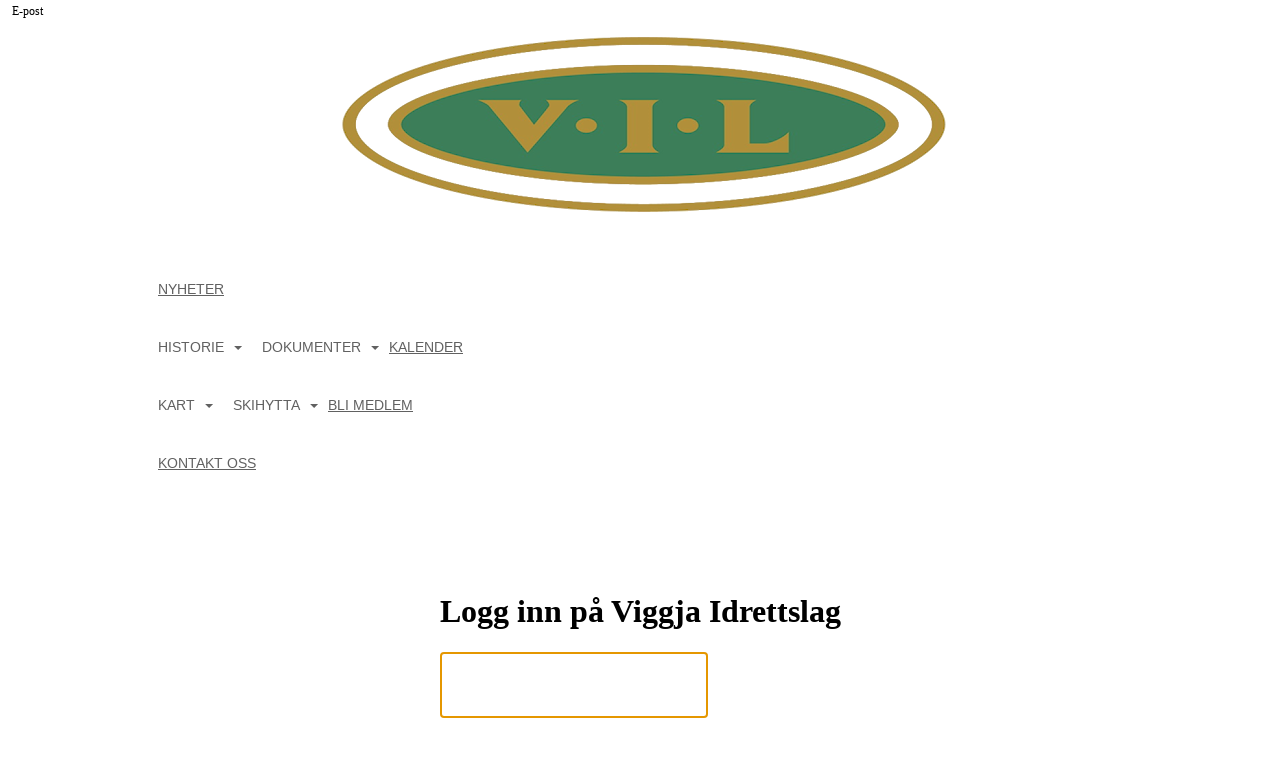

--- FILE ---
content_type: application/javascript
request_url: https://vue.webfarm3.bloc.no/frontend/2.267.3/en-us-BPUJxcLK.js
body_size: 170349
content:
const t={"Connect-new-calendar":{t:0,b:{t:2,i:[{t:3}],s:"Connect to new calendar"}},"Created-for":{t:0,b:{t:2,i:[{t:3}],s:"Created for"}},Disconnect:{t:0,b:{t:2,i:[{t:3}],s:"Disconnect"}},Edit:{t:0,b:{t:2,i:[{t:3}],s:"Edit"}},"Last-attempt":{t:0,b:{t:2,i:[{t:3}],s:"Last attempt"}},"Last-updated":{t:0,b:{t:2,i:[{t:3}],s:"Last updated"}},"Number-of-events-synced":{t:0,b:{t:2,i:[{t:3}],s:"Number of events synchronized"}},Source:{t:0,b:{t:2,i:[{t:3}],s:"Source"}},Status:{t:0,b:{t:2,i:[{t:3}],s:"Status"}},"Sync-starting-soon":{t:0,b:{t:2,i:[{t:3}],s:"Syncing will start soon."}},account:{administrators:{},edit:{cancel:{t:0,b:{t:2,i:[{t:3}],s:"Cancel"}},communication:{t:0,b:{t:2,i:[{t:3}],s:"Communication"}},"delete-account":{t:0,b:{t:2,i:[{t:3}],s:"Delete account"}},"edit-2fa-activated-title":{t:0,b:{t:2,i:[{t:3}],s:"2-Step Verification enabled"}},"edit-2fa-info":{t:0,b:{t:2,i:[{t:3}],s:"For extra security, you can enable 2-Step Verification."}},"edit-2fa-title":{t:0,b:{t:2,i:[{t:3}],s:"Enable 2-factor login"}},"edit-2fa-toggle-text":{t:0,b:{t:2,i:[{t:3}],s:"Activated"}},"edit-email-info":{t:0,b:{t:2,i:[{t:3}],s:"You can change your email address here."}},"edit-email-title":{t:0,b:{t:2,i:[{t:3}],s:"Email"}},"edit-mobile-info":{t:0,b:{t:2,i:[{t:3}],s:"Here you can change the mobile number associated with your account."}},"edit-mobile-title":{t:0,b:{t:2,i:[{t:3}],s:"Mobile number"}},"edit-mobile-toggle-text":{t:0,b:{t:2,i:[{t:3}],s:"Verified"}},"edit-password-info":{t:0,b:{t:2,i:[{t:3}],s:"It's a good idea to use a strong password that you don't use anywhere else."}},"edit-password-title":{t:0,b:{t:2,i:[{t:3}],s:"Change password"}},language:{t:0,b:{t:2,i:[{t:3}],s:"Language"}},"language-info":{t:0,b:{t:2,i:[{t:3}],s:"Set your language preferences for your account."}},login:{t:0,b:{t:2,i:[{t:3}],s:"Login"}},"login-info":{t:0,b:{t:2,i:[{t:3}],s:"Change which email or mobile you log in with."}},"merge-duplicates":{t:0,b:{t:2,i:[{t:3}],s:"Duplicate merging"}},notifications:{t:0,b:{t:2,i:[{t:3}],s:"Notifications"}},"notifications-info":{t:0,b:{t:2,i:[{t:3}],s:"Customize which notifications you want to receive."}},"remove-priveleges-confirm-description":{t:0,b:{t:2,i:[{t:3,v:"Are you sure you want to remove your rights to "},{t:4,k:"username"},{t:3,v:"? You will lose all access to the profile."}]}},"remove-priveleges-confirm-title":{t:0,b:{t:2,i:[{t:3}],s:"Remove rights?"}},"remove-privileges":{t:0,b:{t:2,i:[{t:3}],s:"Remove rights"}},title:{t:0,b:{t:2,i:[{t:3}],s:"Edit account"}}},groups:{events:{"no-events-alert-description":{t:0,b:{t:2,i:[{t:3}],s:"No events were found."}},"no-image":{t:0,b:{t:2,i:[{t:3}],s:"No image"}}}},membercards:{"license-period":{t:0,b:{t:2,i:[{t:3}],s:"License period"}},"missing-card-contact":{t:0,b:{t:2,i:[{t:3}],s:"If one of your membership cards is missing, contact your sports team."}},"missing-card-description":{t:0,b:{t:2,i:[{t:3}],s:"Not all sports and corporate sports teams use the IdrettenOnline solution for membership cards."}},"missing-card-title":{t:0,b:{t:2,i:[{t:3}],s:"Are you missing a membership card?"}},price:{t:0,b:{t:2,i:[{t:3}],s:"Price"}},title:{t:0,b:{t:2,i:[{t:3}],s:"Membercards"}}},memberships:{"all-your-memberships-info":{t:0,b:{t:2,i:[{t:3}],s:"Your memberships and families in your organizations."}},membercards:{t:0,b:{t:2,i:[{t:3}],s:"Membership card"}},title:{t:0,b:{t:2,i:[{t:3}],s:"Membership"}}},"my-content":{"blog-post-content-type":{t:0,b:{t:2,i:[{t:3}],s:"news"}},"challenge-content-type":{t:0,b:{t:2,i:[{t:3}],s:"challenge"}},"evt-content-type":{t:0,b:{t:2,i:[{t:3}],s:"event"}},"no-content":{t:0,b:{t:2,i:[{t:3}],s:"Couldn't find any content with the current filter"}}},overview:{Administrer:{t:0,b:{t:2,i:[{t:3}],s:"Manage"}},Meldinger:{t:0,b:{t:2,i:[{t:3}],s:"Messages"}},Rediger:{t:0,b:{t:2,i:[{t:3}],s:"Edit"}},Sent:{t:0,b:{t:2,i:[{t:3}],s:"Late"}},Snarveier:{t:0,b:{t:2,i:[{t:3}],s:"Shortcuts"}},Validert:{t:0,b:{t:2,i:[{t:3}],s:"Validated"}},birthdate:{t:0,b:{t:2,i:[{t:3}],s:"Born:"}},"create-new":{t:0,b:{t:2,i:[{t:3}],s:"Create new"}},events:{t:0,b:{t:2,i:[{t:3}],s:"Arrangement"}},"events-joined":{t:0,b:{t:2,i:[{t:3}],s:"Enrolled"}},"events-upcoming":{t:0,b:{t:2,i:[{t:3}],s:"Upcoming"}},"events-your-events":{t:0,b:{t:2,i:[{t:3}],s:"Your events"}},eventsKommende:{t:0,b:{t:2,i:[{t:3}],s:"Upcoming"}},feed:{t:0,b:{t:2,i:[{t:3}],s:"Activity"}},groups:{t:0,b:{t:2,i:[{t:3}],s:"Groups"}},home:{t:0,b:{t:2,i:[{t:3}],s:"Home"}},"ikke-Validert":{t:0,b:{t:2,i:[{t:3}],s:"Not validated"}},"last-opp-bilde":{t:0,b:{t:2,i:[{t:3}],s:"Upload/remove image"}},"main-profile":{t:0,b:{t:2,i:[{t:3}],s:"Main profile"}},memberships:{t:0,b:{t:2,i:[{t:3}],s:"Membership"}},"open-profile":{t:0,b:{t:2,i:[{t:3}],s:"Open profile"}},shortcuts:{Controlpanel:{t:0,b:{t:2,i:[{t:3}],s:"Control panel"}},Website:{t:0,b:{t:2,i:[{t:3}],s:"Homepage"}}},title:{t:0,b:{t:2,i:[{t:3}],s:"My overview"}}},"payment-history":{"no-payment-history":{t:0,b:{t:2,i:[{t:3}],s:"No payment history found."}},title:{t:0,b:{t:2,i:[{t:3}],s:"Payment history"}}},payments:{"account-holder-country":{t:0,b:{t:2,i:[{t:3}],s:"Account holder country"}},"account-name":{t:0,b:{t:2,i:[{t:3}],s:"Account name"}},"account-name-field-description":{t:0,b:{t:2,i:[{t:3}],s:"Enter an account name that makes it easy for you to recognize multiple payout accounts."}},"account-type":{t:0,b:{t:2,i:[{t:3}],s:"Account type"}},"account-type-field-description":{t:0,b:{t:2,i:[{t:3}],s:"Select private if the money you collect should be transferred to your personal bank account. Select organization if the money is to be transferred to an account belonging to a company or an organisation."}},"account-type-org":{t:0,b:{t:2,i:[{t:3}],s:"Organization"}},"account-type-private":{t:0,b:{t:2,i:[{t:3}],s:"Private"}},"bank-account":{t:0,b:{t:2,i:[{t:3}],s:"Bank account"}},"bank-account-field-description":{t:0,b:{t:2,i:[{t:3}],s:"Money you receive will be transferred to this account."}},"business-address":{t:0,b:{t:2,i:[{t:3}],s:"Street address"}},"business-address-placeholder":{t:0,b:{t:2,i:[{t:3}],s:"E.g. Karl Johans gate 10..."}},"business-country":{t:0,b:{t:2,i:[{t:3}],s:"Country"}},"business-country-code":{t:0,b:{t:2,i:[{t:3}],s:"Country code"}},"business-countrycode":{t:0,b:{t:2,i:[{t:3}],s:"Country code"}},"business-name":{t:0,b:{t:2,i:[{t:3}],s:"Name"}},"business-name-description":{t:0,b:{t:2,i:[{t:3}],s:"Organization name"}},"business-phone":{t:0,b:{t:2,i:[{t:3}],s:"Phone"}},"business-postal-area":{t:0,b:{t:2,i:[{t:3}],s:"Zip area"}},"business-postalcode":{t:0,b:{t:2,i:[{t:3}],s:"Zipcode"}},"business-tax-id":{t:0,b:{t:2,i:[{t:3}],s:"Organization number"}},"choose-account-type":{t:0,b:{t:2,i:[{t:3}],s:"Select account type"}},"choose-country":{t:0,b:{t:2,i:[{t:3}],s:"choose country"}},"choose-countrycode":{t:0,b:{t:2,i:[{t:3}],s:"Select country code"}},country:{t:0,b:{t:2,i:[{t:3}],s:"Country"}},"country-denmark":{t:0,b:{t:2,i:[{t:3}],s:"Denmark"}},"country-finland":{t:0,b:{t:2,i:[{t:3}],s:"Finland"}},"country-norway":{t:0,b:{t:2,i:[{t:3}],s:"Norway"}},"country-sweden":{t:0,b:{t:2,i:[{t:3}],s:"Sweden"}},"e-mail":{t:0,b:{t:2,i:[{t:3}],s:"E-mail"}},"edit-bank-account-form-contains-errors-info":{t:0,b:{t:2,i:[{t:3}],s:"The form contains errors. Please correct these before proceeding."}},"email-for-appendix":{t:0,b:{t:2,i:[{t:3}],s:"Email for attachments"}},"email-for-appendix-field-description":{t:0,b:{t:2,i:[{t:3}],s:"When money is transferred to your bank account, we will send you an email with a voucher confirming the transfer."}},firstname:{t:0,b:{t:2,i:[{t:3}],s:"First name"}},"individual-address":{t:0,b:{t:2,i:[{t:3}],s:"Street address"}},"individual-countrycode":{t:0,b:{t:2,i:[{t:3}],s:"Country code"}},"individual-dateofbirth":{t:0,b:{t:2,i:[{t:3}],s:"Date of birth"}},"individual-dateofbirth-input-info":{t:0,b:{t:2,i:[{t:3}],s:"Type date of birth in the following format: "}},"individual-phone":{t:0,b:{t:2,i:[{t:3}],s:"Phone"}},"individual-postalarea":{t:0,b:{t:2,i:[{t:3}],s:"Zip area"}},"individual-postalcode":{t:0,b:{t:2,i:[{t:3}],s:"Zipcode"}},"individual-title":{t:0,b:{t:2,i:[{t:3}],s:"Title"}},"individual-title-placeholder":{t:0,b:{t:2,i:[{t:3}],s:'E.g. "Coach"'}},organization:{t:0,b:{t:2,i:[{t:3}],s:"Organization"}},reason:{t:0,b:{t:2,i:[{t:3}],s:"Purpose"}},"reason-input-info-text":{t:0,b:{t:2,i:[{t:3}],s:"For legal reasons, the payment provider needs to know the intended purpose of this account."}},"reason-placeholder":{t:0,b:{t:2,i:[{t:3}],s:"E.g. Dues and training fees for ABC football team..."}},"representant-for-company":{t:0,b:{t:2,i:[{t:3}],s:"Representative of the company"}},"representant-for-company-description":{t:0,b:{t:2,i:[{t:3}],s:"Fill in the contact information for a representative of the company, such as yourself."}},surname:{t:0,b:{t:2,i:[{t:3}],s:"Surname"}}},"profile-overview":{"are-you-sure-remove-privileges":{t:0,b:{t:2,i:[{t:3}],s:"Are you sure?"}},"are-you-sure-remove-privileges-description":{t:0,b:{t:2,i:[{t:3}],s:"This action cannot be undone. Are you sure you want to remove the rights from this website? Please enter your password to confirm."}},"delete-profile":{t:0,b:{t:2,i:[{t:3}],s:"Delete profile"}},"duplicate-merging":{t:0,b:{t:2,i:[{t:3}],s:"Duplicate merging"}},"edit-profile":{t:0,b:{t:2,i:[{t:3}],s:"Edit profile"}},"main-profile":{t:0,b:{t:2,i:[{t:3}],s:"Main profile"}},name:{t:0,b:{t:2,i:[{t:3}],s:"Name"}},options:{t:0,b:{t:2,i:[{t:3}],s:"Choice"}},"other-profiles":{t:0,b:{t:2,i:[{t:3}],s:"Other profiles"}},"person-profiles":{t:0,b:{t:2,i:[{t:3}],s:"Person profiles"}},publisher:{t:0,b:{t:2,i:[{t:3}],s:"Editor"}},"remove-privileges":{t:0,b:{t:2,i:[{t:3}],s:"Remove rights"}},role:{t:0,b:{t:2,i:[{t:3}],s:"Role"}},"set-main-profile":{t:0,b:{t:2,i:[{t:3}],s:"Set as main profile"}},title:{t:0,b:{t:2,i:[{t:3}],s:"Your profiles"}},webmaster:{t:0,b:{t:2,i:[{t:3}],s:"Webmaster"}},websites:{t:0,b:{t:2,i:[{t:3}],s:"Websites"}}},profiles:{"delete-profile":{title:{t:0,b:{t:2,i:[{t:3,v:"Delete "},{t:4,k:"username"},{t:3,v:"'s profile"}]}}},"edit-group":{t:0,b:{t:2,i:[{t:3}],s:"Edit group"}},"edit-settings":{t:0,b:{t:2,i:[{t:3}],s:"Settings"}},"edit-settings-saved":{t:0,b:{t:2,i:[{t:3}],s:"Saved"}},"edit-settings-who-can-see-my-group":{t:0,b:{t:2,i:[{t:3}],s:"Who can see my group?"}},privacy:{"allow-members-to-view-list-of-members":{t:0,b:{t:2,i:[{t:3}],s:"Show list of members"}},"allow-members-to-view-list-of-members-description":{t:0,b:{t:2,i:[{t:3}],s:"Allow group members to create and share content"}},anyone:{t:0,b:{t:2,i:[{t:3}],s:"All"}},calendar:{t:0,b:{t:2,i:[{t:3}],s:"Calendar"}},"calendar-private":{t:0,b:{t:2,i:[{t:3}],s:"Nothing / private calendar"}},"calendar-public":{t:0,b:{t:2,i:[{t:3}],s:"Everything / public calendar"}},"calendar-select-placeholder":{t:0,b:{t:2,i:[{t:3}],s:"Select visibility"}},"calendar-show-only-availability":{t:0,b:{t:2,i:[{t:3}],s:"Shares / Show availability only (hide details)"}},"create-content":{t:0,b:{t:2,i:[{t:3}],s:"Create content"}},"create-content-description":{t:0,b:{t:2,i:[{t:3}],s:"Allow group members to create and share content"}},"first-time-setup-warning":{t:0,b:{t:2,i:[{t:3}],s:"We see that you have not checked your privacy settings previously. Please review carefully and press save when you are sure that the settings are set up as you wish."}},friends:{t:0,b:{t:2,i:[{t:3}],s:"Friends"}},"friends-and-network":{t:0,b:{t:2,i:[{t:3}],s:"Friends and networks"}},"members-and-followers":{t:0,b:{t:2,i:[{t:3}],s:"Members/Followers"}},nobody:{t:0,b:{t:2,i:[{t:3}],s:"No"}},save:{t:0,b:{t:2,i:[{t:3}],s:"Save"}},"search-engines":{t:0,b:{t:2,i:[{t:3}],s:"Search engines"}},"search-engines-description":{t:0,b:{t:2,i:[{t:3}],s:" Do you allow search engines (like Google) link to your profile?"}},title:{t:0,b:{t:2,i:[{t:3}],s:"Privacy"}},"who-can-view-my-page":{t:0,b:{t:2,i:[{t:3}],s:"Who can see my page?"}},"who-can-view-my-profile":{t:0,b:{t:2,i:[{t:3}],s:"Who can see my profile?"}}},"profile-image":{title:{t:0,b:{t:2,i:[{t:3}],s:"Profile image"}}},"profile-owners":{"Check-email-carefully":{t:0,b:{t:2,i:[{t:3}],s:"Remember to check your email carefully before adding a new group leader."}},"add-group-leader":{t:0,b:{t:2,i:[{t:3}],s:"Add group leader"}},"as-group-leader":{t:0,b:{t:2,i:[{t:3}],s:"as group leader in"}},"confirm-remove-ownership":{t:0,b:{t:2,i:[{t:3}],s:"Yes, remove ownership"}},email:{t:0,b:{t:2,i:[{t:3}],s:"Email"}},options:{t:0,b:{t:2,i:[{t:3}],s:"Choice"}},"profile-image":{t:0,b:{t:2,i:[{t:3}],s:"Profile image"}},"remove-group-leader":{t:0,b:{t:2,i:[{t:3}],s:"Remove as group leader"}},"remove-group-leader-desc":{t:0,b:{t:2,i:[{t:3}],s:"Are you sure you want to remove?"}},"remove-ownership-title":{t:0,b:{t:2,i:[{t:3}],s:"Remove ownership"}},"remove-yes-remove":{t:0,b:{t:2,i:[{t:3}],s:"Yes, remove"}}},"sync-google-calendar":{"connect-google-account":{t:0,b:{t:2,i:[{t:3}],s:"Connect your Google account"}},"connect-google-calendar":{t:0,b:{t:2,i:[{t:3}],s:"Connect Google Calendar"}},"connect-google-calendar-info":{t:0,b:{t:2,i:[{t:3}],s:"Complete the steps below to sync your calendars automatically."}},"connect-google-calendar-title":{t:0,b:{t:2,i:[{t:3}],s:"Connect your calendar with Google calendar"}},"disconnect-calendar-alert-info":{t:0,b:{t:2,i:[{t:3}],s:"You are already connected to Outlook Calendar. You can only be connected to one of the services at a time. If you connect to Outlook, you will be automatically disconnected from Google Calendar."}},"disconnect-calendar-alert-title":{t:0,b:{t:2,i:[{t:3}],s:"Important!"}}}},"reset-email":{t:0,b:{t:2,i:[{t:3}],s:"Reset email"}},"send-as-label":{t:0,b:{t:2,i:[{t:3}],s:"send as"}},title:{t:0,b:{t:2,i:[{t:3}],s:"Account"}}},"account-card":{"reset-password-tooltip":{t:0,b:{t:2,i:[{t:3}],s:"This will send a email with login information to the account owner. Use this if he or she has lost his password."}}},active:{t:0,b:{t:2,i:[{t:3}],s:"Active"}},activityfeed:{"are-you-sure-delete-post-text":{t:0,b:{t:2,i:[{t:3}],s:"Are you sure you want to delete this post?"}},"avg-duration":{t:0,b:{t:2,i:[{t:3}],s:"avg. duration"}},"avg-speed":{t:0,b:{t:2,i:[{t:3}],s:"avg. speed"}},"confirm-delete-post":{t:0,b:{t:2,i:[{t:3}],s:"Delete post?"}},"confirm-hide-post-text":{t:0,b:{t:2,i:[{t:3}],s:"Are you sure you want to hide this post?"}},create:{t:0,b:{t:2,i:[{t:3}],s:"Create"}},distance:{t:0,b:{t:2,i:[{t:3}],s:"distance"}},"drag-or-click-to-add-images":{t:0,b:{t:2,i:[{t:3}],s:"Click or drag images here to upload"}},duration:{t:0,b:{t:2,i:[{t:3}],s:"duration"}},"edit-status":{t:0,b:{t:2,i:[{t:3}],s:"Edit status"}},"edit-workout":{t:0,b:{t:2,i:[{t:3}],s:"endre økt"}},"elevation-gain":{t:0,b:{t:2,i:[{t:3}],s:"elevation gain"}},"has-shared-a-feeditem":{t:0,b:{t:2,i:[{t:3}],s:"has shared a post"}},"hide-post":{t:0,b:{t:2,i:[{t:3}],s:"Hide posts?"}},hours:{t:0,b:{t:2,i:[{t:3}],s:"hours"}},"image-album":{t:0,b:{t:2,i:[{t:3}],s:"Photo album"}},"load-more":{t:0,b:{t:2,i:[{t:3}],s:"Load more"}},"new-article":{t:0,b:{t:2,i:[{t:3}],s:"New article"}},"new-event":{t:0,b:{t:2,i:[{t:3}],s:"Create event"}},photos:{t:0,b:{t:2,i:[{t:3}],s:"photos"}},preview:{t:0,b:{t:2,i:[{t:3}],s:"Preview"}},publish:{t:0,b:{t:2,i:[{t:3}],s:"Publish"}},"remaining-characters":{t:0,b:{t:2,i:[{t:3}],s:"Remaining characters:"}},"remove-images-and-files":{t:0,b:{t:2,i:[{t:3}],s:"Remove images and files"}},segment:{t:0,b:{t:2,i:[{t:3}],s:"segment"}},segments:{t:0,b:{t:2,i:[{t:3}],s:"segments"}},"show-all-count-comments":{t:0,b:{t:1,c:[{t:2,i:[{t:3}],s:"Show no comments"},{t:2,i:[{t:3,v:"Show "},{t:5,i:0},{t:3,v:" comment"}]},{t:2,i:[{t:3,v:"Show all "},{t:5,i:0},{t:3,v:" comments"}]}]}},"status-text":{t:0,b:{t:2,i:[{t:3}],s:"Status text"}},"status-update":{t:0,b:{t:2,i:[{t:3}],s:"Status update"}},"statusupdate-ForMembers-ShareYourThoughts":{t:0,b:{t:2,i:[{t:3}],s:"Submit a post in the group"}},"statusupdate-placeholder-text":{t:0,b:{t:2,i:[{t:3}],s:"Share something with your members."}},"suggest-post-when-text-is-long":{t:0,b:{t:2,i:[{t:3}],s:"If you want to write a longer text, we recommend creating a post."}},time:{t:0,b:{t:2,i:[{t:3}],s:"time"}},"title-for-blog-post-published":{t:0,b:{t:2,i:[{t:3}],s:"has published a new post"}},"title-for-course-completed":{t:0,b:{t:2,i:[{t:3}],s:"has completed a course"}},"title-for-created-album":{t:0,b:{t:2,i:[{t:3}],s:"has created a new album"}},"title-for-created-event":{t:0,b:{t:2,i:[{t:3}],s:"has created an event"}},"title-for-orienteering-course-is-published":{t:0,b:{t:2,i:[{t:3}],s:"has published a orienteering course"}},"title-for-registered-activity":{t:0,b:{t:2,i:[{t:3}],s:"has registered a new activity"}},"title-for-registered-activity-via-polar":{t:0,b:{t:2,i:[{t:3}],s:"has registered a new activity from Polar"}},"title-for-registered-activity-via-strava":{t:0,b:{t:2,i:[{t:3}],s:"has registered a new activity from Strava"}},"title-for-workout-summary":{t:0,b:{t:2,i:[{t:3,v:"workout summary for "},{t:5,i:0}]}},"total-distance":{t:0,b:{t:2,i:[{t:3}],s:"total distance"}},"total-duration":{t:0,b:{t:2,i:[{t:3}],s:"total duration"}},"total-for-month":{t:0,b:{t:2,i:[{t:3,v:"total for "},{t:4,k:"month"}]}},"training-journal":{t:0,b:{t:2,i:[{t:3}],s:"Training journal"}},type:{t:0,b:{t:2,i:[{t:3}],s:"type"}},upload:{t:0,b:{t:2,i:[{t:3}],s:"Upload"}},"uploaded-files":{t:0,b:{t:2,i:[{t:3}],s:"Attachments"}},"uploaded-images":{t:0,b:{t:2,i:[{t:3}],s:"Uploaded images"}},"virtual-run":{t:0,b:{t:2,i:[{t:3}],s:"Virtual run"}},when:{t:0,b:{t:2,i:[{t:3}],s:"when"}},workouts:{t:0,b:{t:2,i:[{t:3}],s:"workouts"}},"workouts-in-month":{t:0,b:{t:2,i:[{t:3,v:"Workouts in "},{t:4,k:"month"}]}},"your-feed-is-empty":{t:0,b:{t:2,i:[{t:3}],s:"No activities found"}}},"add-source":{t:0,b:{t:2,i:[{t:3}],s:"Import iCal source"}},admin:{administrators:{"account-email-heading":{t:0,b:{t:2,i:[{t:3}],s:"Account (email)"}},"add-priveleges":{t:0,b:{t:2,i:[{t:3}],s:"Add administrator"}},"administrators-headline":{t:0,b:{t:2,i:[{t:3}],s:"Administrators"}},"administrators-intro":{t:0,b:{t:2,i:[{t:3}],s:"Here you have an overview of all administrators and what rights they have."}},"email-has-been-assigned-role":{t:0,b:{t:2,i:[{t:4,k:"accountemail"},{t:3,v:" has been assigned administrator rights."}]}},help:{t:0,b:{t:2,i:[{t:3}],s:"Help"}},"last-seen":{t:0,b:{t:2,i:[{t:3}],s:"Last seen"}},never:{t:0,b:{t:2,i:[{t:3}],s:"Never"}},"role-publisher":{t:0,b:{t:2,i:[{t:3}],s:"publisher"}},"role-webmaster":{t:0,b:{t:2,i:[{t:3}],s:"Webmaster"}},"select-role":{t:0,b:{t:2,i:[{t:3}],s:"Select role"}},"what-is-publisher":{t:0,b:{t:2,i:[{t:3}],s:"What is an editor?"}},"what-is-publisher-description":{t:0,b:{t:2,i:[{t:3}],s:"An editor has the same rights as a profile owner, but can also republish content, posts, events and images to subpages that the webmaster has set up for the editors. Editors don't see the wrench icon in the top bar:"}},"what-is-webmaster":{t:0,b:{t:2,i:[{t:3}],s:"What is a webmaster?"}},"what-is-webmaster-description":{t:0,b:{t:2,i:[{t:3}],s:"Webmaster is the administrator role with all rights. They have access to the control panel, they can also design the entire homepage, organize the menu, add new pages to the main menu, and much much more."}}},adminnavigation:{settings:{t:0,b:{t:2,i:[{t:3}],s:"Settings"}}},attestations:{"active-attestations":{t:0,b:{t:2,i:[{t:3}],s:"active certificates"}},"archive-successful":{t:0,b:{t:2,i:[{t:3}],s:"Certificate archived!"}},"archived-attestations-panel-heading":{t:0,b:{t:2,i:[{t:3}],s:"archived certificates"}},"attachment-not-saved-message":{t:0,b:{t:2,i:[{t:3}],s:"no attachment is uploaded"}},"attachment-saved-message":{t:0,b:{t:2,i:[{t:3}],s:"Attachment is saved! You can now close this window"}},"attestation-confirmed-history":{t:0,b:{t:2,i:[{t:3,v:"Change made by "},{t:5,i:0}]}},"attestation-is-approved":{t:0,b:{t:2,i:[{t:3}],s:"The certificate has been approved"}},"attestation-isnt-approved":{t:0,b:{t:2,i:[{t:3}],s:"The certificate has not been approved"}},"attestation-not-found-message":{t:0,b:{t:2,i:[{t:3}],s:"No certificate found!"}},"attestation-settings-lead-text":{t:0,b:{t:2,i:[{t:3}],s:"Set settings for your certificate."}},"attestation-was-approved":{t:0,b:{t:2,i:[{t:3}],s:"The certificate was approved, but has expired"}},attestations:{t:0,b:{t:2,i:[{t:3}],s:"certificates"}},"change-groups":{t:0,b:{t:2,i:[{t:3}],s:"change the selections"}},"choose-day-span":{t:0,b:{t:2,i:[{t:3}],s:"Set the number of days the certificate is valid"}},"choose-end-date":{t:0,b:{t:2,i:[{t:3}],s:"The certificate is approved for"}},"choose-recipients":{t:0,b:{t:2,i:[{t:3}],s:"select recipients"}},"confirm-remove-confirmation-message":{t:0,b:{t:2,i:[{t:3}],s:"Please confirm that you wish to remove the approval of this attestation."}},"confirm-send-message":{t:0,b:{t:2,i:[{t:3}],s:"Confirm sending of message(s)"}},"confirmed-attestations":{t:0,b:{t:2,i:[{t:3}],s:"approved certificates"}},"create-new":{t:0,b:{t:2,i:[{t:3}],s:"create a new certificate"}},"date-archived":{t:0,b:{t:2,i:[{t:3}],s:"filed on"}},"edit-attestation":{t:0,b:{t:2,i:[{t:3}],s:"edit the attestation"}},"edit-heading":{t:0,b:{t:2,i:[{t:3}],s:"edit certificate"}},"edit-save-confirmation-message":{t:0,b:{t:2,i:[{t:3}],s:"Changes saved!"}},"edit-save-error-message":{t:0,b:{t:2,i:[{t:3}],s:"Something went wrong! Check your settings and try again."}},"filter-by-name":{t:0,b:{t:2,i:[{t:3}],s:"Search by name"}},"flag-as-confirmed":{t:0,b:{t:2,i:[{t:3}],s:"Flag as confirmed"}},"flag-as-unconfirmed":{t:0,b:{t:2,i:[{t:3}],s:"Flag as unconfirmed"}},history:{t:0,b:{t:2,i:[{t:3,v:"history for "},{t:5,i:0}]}},"history-status-message":{t:0,b:{t:2,i:[{t:3,v:"The attestation is "},{t:5,i:0},{t:3,v:", "}]}},"is-attestation-approved":{t:0,b:{t:2,i:[{t:3}],s:"Certificate approved?"}},"member-heading":{t:0,b:{t:2,i:[{t:3}],s:"member"}},"name-for-attestation-label":{t:0,b:{t:2,i:[{t:3}],s:"name on certificate"}},"name-for-attestation-placeholder-text":{t:0,b:{t:2,i:[{t:3}],s:"Police certificate (Valid from 2021 to 2023)"}},"no-active-attestations-message":{t:0,b:{t:2,i:[{t:3}],s:"found no active certificates"}},"no-archived-attestations-message":{t:0,b:{t:2,i:[{t:3}],s:"found no archived certificates"}},"no-members-to-message":{t:0,b:{t:2,i:[{t:3}],s:"There are no members in this certificate!"}},"overview-subheading":{t:0,b:{t:2,i:[{t:3}],s:'Here is an overview of your certificates, click "Create new certificate" to get started'}},"remove-attachment":{t:0,b:{t:2,i:[{t:3}],s:"remove attachment"}},"replace-attachment":{t:0,b:{t:2,i:[{t:3}],s:"Replace attachment"}},"select-send-from":{t:0,b:{t:2,i:[{t:3}],s:"select sender"}},"send-message-heading":{t:0,b:{t:2,i:[{t:3}],s:"send a message"}},"send-to-x-recipients":{t:0,b:{t:2,i:[{t:3,v:"Send to "},{t:5,i:0},{t:3,v:" recipients"}]}},"show-history-option":{t:0,b:{t:2,i:[{t:3}],s:"Show history"}},"type-0-string":{t:0,b:{t:2,i:[{t:3}],s:"Not set"}},"type-1-error-string":{t:0,b:{t:2,i:[{t:3}],s:"Expires at set date (Date not set!)"}},"type-1-string":{t:0,b:{t:2,i:[{t:3,v:"Expires at "},{t:5,i:0}]}},"type-2-error-string":{t:0,b:{t:2,i:[{t:3}],s:"Expires after time interval (NB! Interval not set!)"}},"type-2-string":{t:0,b:{t:2,i:[{t:3,v:"Expires after "},{t:5,i:0},{t:3,v:" days"}]}},"type-3-string":{t:0,b:{t:2,i:[{t:3}],s:"Never expires"}},"type-designation-header":{t:0,b:{t:2,i:[{t:3}],s:"type"}},"type-explanation-lead":{t:0,b:{t:2,i:[{t:3}],s:"The system has 3 types of certificates"}},"upload-attachment":{t:0,b:{t:2,i:[{t:3}],s:"Upload attachment"}},"uploaded-an-attachment":{t:0,b:{t:2,i:[{t:3,v:"an attachment is uploaded: "},{t:5,i:0}]}},"verified-for-x-days-explanation":{t:0,b:{t:2,i:[{t:3}],s:"This option is best if something is valid for a set time after the certificate has been registered. For example, if you expect members to participate in voluntary work at least once every two months."}},"verified-for-x-days-title":{t:0,b:{t:2,i:[{t:3}],s:"Approved for x number of days"}},"verified-forever-explanation":{t:0,b:{t:2,i:[{t:3}],s:"If you want a certificate to be valid forever, choose this option. Can, for example, be used to register that someone has completed a course that does not have an expiry date."}},"verified-forever-title":{t:0,b:{t:2,i:[{t:3}],s:"Approved forever"}},"verified-until-date-explanation":{t:0,b:{t:2,i:[{t:3}],s:"If you want to set an end date for when a certificate will no longer be valid, choose this alternative (e.g. the certificate must be valid until 01.01.2023, regardless of when it is registered as submitted). This can, for example, be used as a reminder to check police certificates every two years."}},"verified-until-date-title":{t:0,b:{t:2,i:[{t:3}],s:"Approved by [date]"}}},contactpersons:{"accepts-private-messages":{t:0,b:{t:2,i:[{t:3}],s:"accepts private messages"}},"accepts-tasks":{t:0,b:{t:2,i:[{t:3}],s:"accepts tasks"}},"add-contactperson":{t:0,b:{t:2,i:[{t:3}],s:"Add contact person"}},"add-person":{t:0,b:{t:2,i:[{t:3}],s:"add person"}},alias:{t:0,b:{t:2,i:[{t:3}],s:"alias"}},"contact-person":{t:0,b:{t:2,i:[{t:3}],s:"contact person"}},"create-contact-person":{t:0,b:{t:2,i:[{t:6,k:{t:7,v:"global.create"}},{t:3,v:" "},{t:6,k:{t:7,v:"contactpersons.contact-person"}}]}},"create-new":{t:0,b:{t:2,i:[{t:3}],s:"Create new"}},"no-contactpersons-added-info":{t:0,b:{t:2,i:[{t:3}],s:"No contact persons has been added."}},"no-person-results-info":{t:0,b:{t:2,i:[{t:3}],s:"We attempted to find persons based on the information you provided, but could not find any persons."}},"person-confirm-remove-text":{t:0,b:{t:2,i:[{t:3,v:"Are you sure you want to remove "},{t:4,k:"username"},{t:3,v:" as a contact person?"}]}},"remove-username":{t:0,b:{t:2,i:[{t:3,v:"Remove "},{t:4,k:"username"}]}},"select-profile-info":{t:0,b:{t:2,i:[{t:3,v:"Listed below are the profiles that matches either your "},{t:6,k:{t:7,v:"global.mobile-number"}},{t:3,v:" or your "},{t:6,k:{t:9,v:"global.email"}},{t:3,v:". If none of these profiles are the right one, you may create a new."}]}}},dashboard:{"meta-description":{t:0,b:{t:2,i:[{t:3}],s:"In the control panel, you get an overview of the most important things happening on your site, and help to get started."}},"meta-title":{t:0,b:{t:2,i:[{t:3}],s:"Control panel"}}},education:{categories:{t:0,b:{t:2,i:[{t:3}],s:"Categories"}}},global:{"Add-email-as-profile-owner":{t:0,b:{t:2,i:[{t:3}],s:"Add new email address as administrator of"}},"Profile-card-profile-owner-lead":{t:0,b:{t:2,i:[{t:3}],s:"The list below shows accounts that have access to sign in as and administrate this profile"}},access:{access:{t:0,b:{t:2,i:[{t:3}],s:"Access"}},everyone:{t:0,b:{t:2,i:[{t:3}],s:"Everyone (open group)"}},members:{t:0,b:{t:2,i:[{t:3}],s:"Members"}},noone:{t:0,b:{t:2,i:[{t:3}],s:"Noone"}}},activate:{t:0,b:{t:2,i:[{t:3}],s:"activate"}},add:{t:0,b:{t:2,i:[{t:3}],s:"add"}},"add-new":{t:0,b:{t:2,i:[{t:3}],s:"add new"}},"admin-as":{t:0,b:{t:2,i:[{t:3}],s:"as"}},"admin-last-seen":{t:0,b:{t:2,i:[{t:3,v:"last seen: "},{t:5,i:0}]}},administrate:{t:0,b:{t:2,i:[{t:3}],s:"administrate"}},approved:{t:0,b:{t:2,i:[{t:3}],s:"approved"}},"archive-item":{t:0,b:{t:2,i:[{t:3}],s:"archive"}},"are-you-sure":{t:0,b:{t:2,i:[{t:3}],s:"Are you sure? Confirm with OK, or click cancel."}},athletics:{t:0,b:{t:2,i:[{t:3}],s:"Athletics"}},attachment:{t:0,b:{t:2,i:[{t:3}],s:"attachment"}},automatic:{t:0,b:{t:2,i:[{t:3}],s:"automatic"}},available:{t:0,b:{t:2,i:[{t:3}],s:"available"}},back:{t:0,b:{t:2,i:[{t:3}],s:"back"}},"background-color":{t:0,b:{t:2,i:[{t:3}],s:"background color"}},badminton:{t:0,b:{t:2,i:[{t:3}],s:"Badminton"}},basketball:{t:0,b:{t:2,i:[{t:3}],s:"Basketball"}},boccia:{t:0,b:{t:2,i:[{t:3}],s:"Boccia"}},booking:{t:0,b:{t:2,i:[{t:3}],s:"booking"}},"button-size":{t:0,b:{t:2,i:[{t:3}],s:"button size"}},"button-width":{t:0,b:{t:2,i:[{t:3}],s:"button width"}},cancel:{t:0,b:{t:2,i:[{t:3}],s:"cancel"}},"cant-find-person":{t:0,b:{t:2,i:[{t:3}],s:"Can't find the person you're looking for?"}},center:{t:0,b:{t:2,i:[{t:3}],s:"center"}},change:{t:0,b:{t:2,i:[{t:3}],s:"change"}},clear:{t:0,b:{t:2,i:[{t:3}],s:"empty"}},"clear-filter":{t:0,b:{t:2,i:[{t:3}],s:"remove filter"}},"click-to-collapse":{t:0,b:{t:2,i:[{t:3}],s:"Click to collapse"}},"click-to-expand":{t:0,b:{t:2,i:[{t:3}],s:"Click to expand"}},close:{t:0,b:{t:2,i:[{t:3}],s:"close"}},color:{t:0,b:{t:2,i:[{t:3}],s:"color"}},columns:{t:0,b:{t:2,i:[{t:3}],s:"columns"}},completed:{t:0,b:{t:2,i:[{t:3}],s:"completed"}},components:{},confirm:{t:0,b:{t:2,i:[{t:3}],s:"confirm"}},copy:{t:0,b:{t:2,i:[{t:3}],s:"copy"}},create:{t:0,b:{t:2,i:[{t:3}],s:"create"}},"create-person":{t:0,b:{t:2,i:[{t:3}],s:"Create profile"}},date:{t:0,b:{t:2,i:[{t:3}],s:"date"}},"date-of-birth":{t:0,b:{t:2,i:[{t:3}],s:"date of birth"}},delete:{t:0,b:{t:2,i:[{t:3}],s:"delete"}},description:{t:0,b:{t:2,i:[{t:3}],s:"description"}},details:{t:0,b:{t:2,i:[{t:3}],s:"details"}},distance:{t:0,b:{t:2,i:[{t:3}],s:"distance"}},done:{t:0,b:{t:2,i:[{t:3}],s:"done"}},download:{t:0,b:{t:2,i:[{t:3}],s:"download"}},edit:{t:0,b:{t:2,i:[{t:3}],s:"edit"}},"edit-account":{t:0,b:{t:2,i:[{t:3}],s:"Open account"}},email:{t:0,b:{t:2,i:[{t:3}],s:"e-mail"}},error:{t:0,b:{t:2,i:[{t:3}],s:"Error!"}},"error-message":{t:0,b:{t:2,i:[{t:3}],s:"error"}},"error-please-update-page-try-again":{t:0,b:{t:2,i:[{t:3}],s:"Something went wrong! Please refresh the page and try again"}},event:{t:0,b:{t:2,i:[{t:3}],s:"event"}},exclude:{t:0,b:{t:2,i:[{t:3}],s:"exclude"}},excluded:{t:0,b:{t:2,i:[{t:3}],s:"excluded"}},family:{t:0,b:{t:2,i:[{t:3}],s:"family"}},"file-upload-powered-by-PQINA":{t:0,b:{t:2,i:[{t:3}],s:"File loaders made with technology from PQINA"}},"filter-columns":{t:0,b:{t:2,i:[{t:3}],s:"Column selector"}},"first-name":{t:0,b:{t:2,i:[{t:3}],s:"first name"}},floorball:{t:0,b:{t:2,i:[{t:3}],s:"Floorball"}},from:{t:0,b:{t:2,i:[{t:3}],s:"from"}},"from-x-to-y":{t:0,b:{t:2,i:[{t:3,v:"from "},{t:4,k:"xCount"},{t:3,v:" to "},{t:4,k:"yCount"}]}},full:{t:0,b:{t:2,i:[{t:3}],s:"full"}},"generic-team":{t:0,b:{t:2,i:[{t:3}],s:"Training group"}},get:{t:0,b:{t:2,i:[{t:3}],s:"picked up"}},giveOwnershipToAccountByEmail:{t:0,b:{t:2,i:[{t:3}],s:"Give ownership"}},"go-back":{t:0,b:{t:2,i:[{t:3}],s:"go back"}},group:{t:0,b:{t:1,c:[{t:2,i:[{t:3}],s:"no group"},{t:2,i:[{t:3}],s:"group"},{t:2,i:[{t:3}],s:"groups"}]}},gymnastics:{t:0,b:{t:2,i:[{t:3}],s:"Gymnastics"}},handball:{t:0,b:{t:2,i:[{t:3}],s:"Handball"}},home:{t:0,b:{t:2,i:[{t:3}],s:"Home"}},"ice-hockey":{t:0,b:{t:2,i:[{t:3}],s:"Ice hockey"}},info:{t:0,b:{t:2,i:[{t:3}],s:"info"}},"installed-apps":{t:0,b:{t:2,i:[{t:3}],s:"Apps"}},"invalid-email":{t:0,b:{t:2,i:[{t:3}],s:"invalid E-mail address"}},large:{t:0,b:{t:2,i:[{t:3}],s:"large"}},"last-name":{t:0,b:{t:2,i:[{t:3}],s:"last name"}},left:{t:0,b:{t:2,i:[{t:3}],s:"left"}},loading:{t:0,b:{t:2,i:[{t:3}],s:"loading"}},medium:{t:0,b:{t:2,i:[{t:3}],s:"medium"}},members:{t:0,b:{t:2,i:[{t:3}],s:"members"}},message:{t:0,b:{t:2,i:[{t:3}],s:"message"}},"mobile-number":{t:0,b:{t:2,i:[{t:3}],s:"phone number"}},"money-amount":{t:0,b:{t:2,i:[{t:3}],s:"amount"}},name:{t:0,b:{t:2,i:[{t:3}],s:"name"}},"never-seen":{t:0,b:{t:2,i:[{t:3}],s:"never seen"}},next:{t:0,b:{t:2,i:[{t:3}],s:"next"}},no:{t:0,b:{t:2,i:[{t:3}],s:"no"}},"no-results-found":{t:0,b:{t:2,i:[{t:3}],s:"No results found"}},"not-approved":{t:0,b:{t:2,i:[{t:3}],s:"not approved"}},"not-set":{t:0,b:{t:2,i:[{t:3}],s:"not set"}},ok:{t:0,b:{t:2,i:[{t:3}],s:"Okay"}},options:{t:0,b:{t:2,i:[{t:3}],s:"options"}},other:{t:0,b:{t:2,i:[{t:3}],s:"other"}},padding:{t:0,b:{t:2,i:[{t:3}],s:"padding"}},"page-not-found-button-text":{t:0,b:{t:2,i:[{t:3}],s:"Back to Homepage"}},"page-not-found-code":{t:0,b:{t:2,i:[{t:3}],s:"404"}},"page-not-found-headline":{t:0,b:{t:2,i:[{t:3}],s:"Page not found"}},"page-not-found-text":{t:0,b:{t:2,i:[{t:3}],s:"Looks like the page you're looking for does not exist. Please check that the address is correct, or go back to your homepage."}},pages:{t:0,b:{t:2,i:[{t:3}],s:"Pages"}},password:{t:0,b:{t:2,i:[{t:3}],s:"password"}},"phone-number":{t:0,b:{t:2,i:[{t:3}],s:"phone number"}},"phone-number-shortened":{t:0,b:{t:2,i:[{t:3}],s:"tel."}},prev:{t:0,b:{t:2,i:[{t:3}],s:"prev"}},preview:{t:0,b:{t:2,i:[{t:3}],s:"preview"}},price:{t:0,b:{t:2,i:[{t:3}],s:"price"}},"profile-owners":{t:0,b:{t:2,i:[{t:3}],s:"Profile owners"}},receivers:{t:0,b:{t:2,i:[{t:3}],s:"receivers"}},remove:{t:0,b:{t:2,i:[{t:3}],s:"remove"}},reset:{t:0,b:{t:2,i:[{t:3}],s:"reset"}},"reset-filter":{t:0,b:{t:2,i:[{t:3}],s:"empty filter"}},right:{t:0,b:{t:2,i:[{t:3}],s:"right"}},save:{t:0,b:{t:2,i:[{t:3}],s:"save"}},search:{t:0,b:{t:2,i:[{t:3}],s:"search"}},select:{t:0,b:{t:2,i:[{t:3}],s:"velg"}},"select-something-first":{t:0,b:{t:2,i:[{t:3}],s:"Choose something first!"}},"select-type":{t:0,b:{t:2,i:[{t:3}],s:"Select type"}},"send-password":{t:0,b:{t:2,i:[{t:3}],s:"Send password"}},settings:{t:0,b:{t:2,i:[{t:3}],s:"settings"}},"show-all":{t:0,b:{t:2,i:[{t:3}],s:"show everyone"}},"show-less":{t:0,b:{t:2,i:[{t:3}],s:"show less"}},"showing-x-of-y-rows":{t:0,b:{t:2,i:[{t:3,v:"showing "},{t:4,k:"countX"},{t:3,v:" of "},{t:4,k:"countY"},{t:3,v:" rows"}]}},small:{t:0,b:{t:2,i:[{t:3}],s:"small"}},soccer:{t:0,b:{t:2,i:[{t:3}],s:"Soccer"}},source:{t:0,b:{t:2,i:[{t:3}],s:"source"}},"standard-fee":{t:0,b:{t:2,i:[{t:3}],s:"Standard fee"}},subject:{t:0,b:{t:2,i:[{t:3}],s:"subject"}},suggestions:{t:0,b:{t:2,i:[{t:3}],s:"suggestion"}},"take-ownership":{t:0,b:{t:2,i:[{t:3}],s:"Take ownership"}},text:{t:0,b:{t:2,i:[{t:3}],s:"text"}},"text-alignment":{t:0,b:{t:2,i:[{t:3}],s:"text alignment"}},"text-color":{t:0,b:{t:2,i:[{t:3}],s:"text color"}},"the-fee":{t:0,b:{t:2,i:[{t:3}],s:"the fee"}},"this-overview":{t:0,b:{t:2,i:[{t:3}],s:"this overview"}},"this-page":{t:0,b:{t:2,i:[{t:3}],s:"this page"}},title:{t:0,b:{t:2,i:[{t:3}],s:"title"}},to:{t:0,b:{t:2,i:[{t:3}],s:"to"}},unknown:{t:0,b:{t:2,i:[{t:3}],s:"unknown"}},update:{t:0,b:{t:2,i:[{t:3}],s:"update"}},updated:{t:0,b:{t:2,i:[{t:3}],s:"updated"}},valid:{t:0,b:{t:2,i:[{t:3}],s:"valid"}},"x-of-y-rows-selected":{t:0,b:{t:2,i:[{t:4,k:"countSelected"},{t:3,v:" of "},{t:4,k:"countTotal"},{t:3,v:" rows selected."}]}},yes:{t:0,b:{t:2,i:[{t:3}],s:"yes"}},ziparea:{t:0,b:{t:2,i:[{t:3}],s:"ziparea"}},zipcode:{t:0,b:{t:2,i:[{t:3}],s:"zipcode"}}},"member-payments":{"deleted-claims":{t:0,b:{t:2,i:[{t:3}],s:"Deleted claims"}},invoices:{t:0,b:{t:2,i:[{t:3}],s:"Invoices"}},"members-of-multiple-selections-will-only-receive-claim-once-info":{t:0,b:{t:2,i:[{t:3,v:"Even if someone in these committees is a member of several of them, they will still only receive "},{t:4,k:"eventName"},{t:3,v:" once."}]}},"not-invoiced-members":{t:0,b:{t:2,i:[{t:3}],s:"Non-invoiced members"}},"paid-claims":{t:0,b:{t:2,i:[{t:3}],s:"Paid claims"}},"paid-fees":{t:0,b:{t:2,i:[{t:3}],s:"Paid claims"}},"price-categories":{t:0,b:{t:2,i:[{t:3}],s:"Price categories"}},"recipients-of-member-fee-add-remove-members-info":{t:0,b:{t:2,i:[{t:3}],s:"You can, in addition to this, remove/exclude committee members before sending the fee, so here you choose the widest 'umbrella' that makes sense."}},"recipients-of-member-fee-intro-test":{t:0,b:{t:2,i:[{t:3}],s:"In the list below, choose which group(s) will receive your membership fee."}},revenue:{t:0,b:{t:2,i:[{t:3}],s:"Turnover"}},"sent-unpaid-claims":{t:0,b:{t:2,i:[{t:3}],s:"Submitted, unpaid claims"}},settings:{t:0,b:{t:2,i:[{t:3}],s:"Settings"}},setup:{t:0,b:{t:2,i:[{t:3}],s:"Setup"}},"target-groups":{t:0,b:{t:2,i:[{t:3}],s:"Target groups"}},"unsent-claims":{t:0,b:{t:2,i:[{t:3}],s:"Unsent claims"}}},memberadmin:{"add-another-email":{t:0,b:{t:2,i:[{t:3}],s:"Add a different e-mail"}},"add-by-email-account":{t:0,b:{t:2,i:[{t:3}],s:"Add account from e-mail address"}},"add-from-webmasters":{t:0,b:{t:2,i:[{t:3}],s:"Get from adminstrators"}},administration:{t:0,b:{t:2,i:[{t:3}],s:"Administration"}},"age-group":{t:0,b:{t:2,i:[{t:3}],s:"Age group: "}},"create-new-group":{t:0,b:{t:2,i:[{t:3}],s:"Create new group"}},"dont-add":{t:0,b:{t:2,i:[{t:3}],s:"Don't add"}},"edit-profile":{t:0,b:{t:2,i:[{t:3}],s:"edit profile"}},"group-admin":{t:0,b:{t:2,i:[{t:3}],s:"Group leader:"}},"group-max-members":{t:0,b:{t:2,i:[{t:3}],s:"Maximum number of members:"}},"group-name":{t:0,b:{t:2,i:[{t:3}],s:"Group name: "}},"group-type-max-members":{t:0,b:{t:2,i:[{t:3}],s:"Enter the maximum number of members"}},"group-validation-error":{t:0,b:{t:2,i:[{t:3}],s:"You must choose which group your new group will be under."}},"has-maxMember-Description":{t:0,b:{t:2,i:[{t:3}],s:"Here you can specify the maximum number of members this group can have."}},hasmaxmemberno:{t:0,b:{t:2,i:[{t:3}],s:"no"}},hasmaxmemberyes:{t:0,b:{t:2,i:[{t:3}],s:"Yes"}},"invisible-group":{t:0,b:{t:2,i:[{t:3}],s:"Invisible group"}},"invisible-group-description":{t:0,b:{t:2,i:[{t:3}],s:"Invisible groups are a selection that is only visible in the member administration. No group page is created, is not visible in the app, has no calendar, cannot be an organizer, news cannot be created where an invisible group is the author and invisible groups cannot have any group leaders."}},"junior-team":{t:0,b:{t:2,i:[{t:3}],s:"Junior team"}},"kids-team":{t:0,b:{t:2,i:[{t:3}],s:"Kids team"}},"misc-group":{t:0,b:{t:2,i:[{t:3}],s:"Ordinary group"}},saveGroupSettings:{t:0,b:{t:2,i:[{t:3}],s:"Save"}},"select-group-parent":{t:0,b:{t:2,i:[{t:3}],s:"Choose where the group should be under:"}},"select-teampage-category":{t:0,b:{t:2,i:[{t:3}],s:"Select category"}},"select-who-can-visit":{t:0,b:{t:2,i:[{t:3}],s:"Choose who can visit the group's profile page."}},"senior-team":{t:0,b:{t:2,i:[{t:3}],s:"Senior team"}},"team-group":{t:0,b:{t:2,i:[{t:3}],s:"Team page"}},"team-leader-help-text":{t:0,b:{t:2,i:[{t:3}],s:"Administrator for the group, this account can represent the group in news posts, create events in the groups' calendar, etc."}},"team-leaders-email":{t:0,b:{t:2,i:[{t:3}],s:"Email to team leader"}},"teen-team":{t:0,b:{t:2,i:[{t:3}],s:"Youth team"}},"this-field-is-required":{t:0,b:{t:2,i:[{t:3}],s:"This field is required"}}},modules:{activate:{t:0,b:{t:2,i:[{t:3}],s:"Activate"}},"activate-module-headline":{t:0,b:{t:2,i:[{t:3}],s:"Activate website"}},all:{t:0,b:{t:2,i:[{t:3}],s:"Everyone"}},"all-modules":{t:0,b:{t:2,i:[{t:3}],s:"All modules"}},"confirm-order":{t:0,b:{t:2,i:[{t:3}],s:"confirm order"}},dev:{t:0,b:{t:2,i:[{t:3}],s:"Dev"}},"dev-modules":{t:0,b:{t:2,i:[{t:3}],s:"Dev modules"}},"field-email":{t:0,b:{t:2,i:[{t:3}],s:"Email"}},"field-name":{t:0,b:{t:2,i:[{t:3}],s:"Name"}},"field-phone":{t:0,b:{t:2,i:[{t:3}],s:"Mobile"}},"free-module-description":{t:0,b:{t:2,i:[{t:3,v:"You are about to install the "},{t:4,k:"module"},{t:3,v:" plugin."}]}},install:{t:0,b:{t:2,i:[{t:3}],s:"Install"}},"installed-modules":{t:0,b:{t:2,i:[{t:3}],s:"Installed plugins"}},"meta-title":{t:0,b:{t:2,i:[{t:3}],s:"Plugins"}},"module-price-description":{t:0,b:{t:2,i:[{t:3,v:"The "},{t:4,k:"module"},{t:3,v:" plugin costs "},{t:4,k:"price"},{t:3,v:" per month incl. VAT."}]}},"no-all-modules-found":{t:0,b:{t:2,i:[{t:3}],s:"No plugins are available"}},"no-installed-modules":{t:0,b:{t:2,i:[{t:3}],s:"You have not installed any plugins yet."}},"no-not-installed-modules":{t:0,b:{t:2,i:[{t:3}],s:"No plugins are available for installation."}},"no-popular-modules-found":{t:0,b:{t:2,i:[{t:3}],s:"No popular plugins were found."}},"not-installed":{t:0,b:{t:2,i:[{t:3}],s:"Not installed"}},"not-installed-modules":{t:0,b:{t:2,i:[{t:3}],s:"Not installed plugins"}},open:{t:0,b:{t:2,i:[{t:3}],s:"Open"}},popular:{t:0,b:{t:2,i:[{t:3}],s:"Popular"}},"popular-modules":{t:0,b:{t:2,i:[{t:3}],s:"Popular plugins"}},recommended:{t:0,b:{t:2,i:[{t:3}],s:"Recommended"}},"search-modules-placeholder":{t:0,b:{t:2,i:[{t:3}],s:"Search for additional services"}},"search-result":{t:0,b:{t:2,i:[{t:3}],s:"Search result"}},"terms-and-conditions":{t:0,b:{t:2,i:[{t:3}],s:"Terms and conditions"}},tos:{t:0,b:{t:2,i:[{t:3}],s:"terms"}},"training-material":{t:0,b:{t:2,i:[{t:3}],s:"Training material"}},trial:{t:0,b:{t:2,i:[{t:3}],s:"Try"}},uninstall:{t:0,b:{t:2,i:[{t:3}],s:"Uninstall"}},"uninstall-module-confirm-text":{t:0,b:{t:2,i:[{t:3,v:"Are you sure you want to uninstall the plugin '"},{t:5,i:0},{t:3,v:"'"}]}},"uninstall-module-headline":{t:0,b:{t:2,i:[{t:3}],s:"Uninstall plugin?"}},website:{here:{t:0,b:{t:2,i:[{t:3}],s:"here"}},"would-you-like-a-demo-text":{t:0,b:{t:2,i:[{t:3}],s:"Would you like a demo? Check your schedule and book a free demonstration via voice and screen sharing."}}}},orienteering:{"area-does-not-exist":{t:0,b:{t:2,i:[{t:3}],s:"Could not find the area."}},"area-name-not-specified":{t:0,b:{t:2,i:[{t:3}],s:"Area name not specified..."}},"edit-course":{"add-new":{t:0,b:{t:2,i:[{t:3}],s:"Add"}},"add-new-post":{t:0,b:{t:2,i:[{t:3}],s:"Create new record"}},"adjust-order":{t:0,b:{t:2,i:[{t:3}],s:"Adjust order"}},"area-title":{t:0,b:{t:2,i:[{t:3}],s:"Area"}},"back-btn":{t:0,b:{t:2,i:[{t:3}],s:"Back"}},"bike-accessible":{t:0,b:{t:2,i:[{t:3}],s:"Bicycle"}},"choose-heritages":{t:0,b:{t:2,i:[{t:3}],s:"Choose cultural monuments that can possibly be found on this tour."}},"choose-season":{t:0,b:{t:2,i:[{t:3}],s:"Select season"}},"code-input":{t:0,b:{t:2,i:[{t:3}],s:"Code"}},"confirm-delete-file":{t:0,b:{t:2,i:[{t:3}],s:"Are you sure you want to delete this file?"}},"confirm-delete-row":{t:0,b:{t:2,i:[{t:3}],s:"Are you sure you want to remove this entry from your trip?"}},"course-not-found":{t:0,b:{t:2,i:[{t:3}],s:"The trip was not found"}},"course-start-point-description":{t:0,b:{t:2,i:[{t:3}],s:"Enter where the trip starts. This can e.g. be an exit parking lot, cabin or the position of the first post."}},"course-start-point-heading":{t:0,b:{t:2,i:[{t:3}],s:"Where does the tour start?"}},courses:{"black-course":{t:0,b:{t:2,i:[{t:3}],s:"Black ride"}},"black-subheading":{t:0,b:{t:2,i:[{t:3}],s:"In wilderness terrain"}},"blue-course":{t:0,b:{t:2,i:[{t:3}],s:"Blue trip"}},"blue-subheading":{t:0,b:{t:2,i:[{t:3}],s:"In easy terrain"}},"green-course":{t:0,b:{t:2,i:[{t:3}],s:"Green trip"}},"green-subheading":{t:0,b:{t:2,i:[{t:3}],s:"On path and road"}},"no-structure":{t:0,b:{t:2,i:[{t:3}],s:"Mail pick-up"}},"no-structure-subheading":{t:0,b:{t:2,i:[{t:3}],s:"No structure"}},"red-course":{t:0,b:{t:2,i:[{t:3}],s:"Red ride"}},"red-subheading":{t:0,b:{t:2,i:[{t:3}],s:"In varied terrain"}}},"create-area":{t:0,b:{t:2,i:[{t:3}],s:"Create new area"}},"create-area-optgroup-heading":{t:0,b:{t:2,i:[{t:3}],s:"Make a new one"}},"create-area-set-area-marker-label":{t:0,b:{t:2,i:[{t:3}],s:"Set the area's position"}},"create-area-upload-photos":{t:0,b:{t:2,i:[{t:3}],s:"You have not uploaded any photos yet"}},description:{t:0,b:{t:2,i:[{t:3}],s:"Description"}},"drag-help-txt":{t:0,b:{t:2,i:[{t:3}],s:"Drag the cursor to change the starting point"}},"drag-help-txt-area":{t:0,b:{t:2,i:[{t:3}],s:"Move the cursor to change the position of the area (center position, typical starting point for tours, etc.)"}},"end-date":{t:0,b:{t:2,i:[{t:3}],s:"End date"}},"fit-for-label":{t:0,b:{t:2,i:[{t:3}],s:"Properties / suitable for"}},heading:{t:0,b:{t:2,i:[{t:3}],s:"Edit course"}},"hiking-accessible":{t:0,b:{t:2,i:[{t:3}],s:"Hiking"}},"hold-shift-msg":{t:0,b:{t:2,i:[{t:3}],s:"Shift-click to increase 10 points at a time"}},"images-from-course":{t:0,b:{t:2,i:[{t:3}],s:"Pictures of the tour area"}},latitude:{t:0,b:{t:2,i:[{t:3}],s:"Latitude"}},longitude:{t:0,b:{t:2,i:[{t:3}],s:"Longitude"}},"max-50":{t:0,b:{t:2,i:[{t:3}],s:"Maximum 50 characters"}},"max-age":{t:0,b:{t:2,i:[{t:3}],s:"Max age:"}},"mobile-friendly-map":{t:0,b:{t:2,i:[{t:3}],s:"Mobile-friendly map"}},"name-help-block":{t:0,b:{t:2,i:[{t:3}],s:"Choose a descriptive name"}},"name-input":{t:0,b:{t:2,i:[{t:3}],s:"Name of tour"}},"name-input-new-post":{t:0,b:{t:2,i:[{t:3}],s:"Name"}},"new-post":{t:0,b:{t:2,i:[{t:3}],s:"Create new record"}},"no-posts-yet":{t:0,b:{t:2,i:[{t:3}],s:"You have not added any records yet..."}},"photo-orienteering":{t:0,b:{t:2,i:[{t:3}],s:"Photo Orientation"}},"placeholder-image":{t:0,b:{t:2,i:[{t:3}],s:"Image not selected"}},points:{t:0,b:{t:2,i:[{t:3}],s:"Point"}},"post-description":{t:0,b:{t:2,i:[{t:3}],s:"Post description"}},"posts-title":{t:0,b:{t:2,i:[{t:3}],s:"Posts"}},"preview-btn":{t:0,b:{t:2,i:[{t:3}],s:"Preview"}},"price-help-block":{t:0,b:{t:2,i:[{t:3}],s:"Type 0 for free download."}},"price-input":{t:0,b:{t:2,i:[{t:3}],s:"Price"}},"published-check":{t:0,b:{t:2,i:[{t:3}],s:"Tick if the trip is ready to be displayed online."}},"published-title":{t:0,b:{t:2,i:[{t:3}],s:"Published?"}},"save-btn":{t:0,b:{t:2,i:[{t:3}],s:"Save"}},season:{t:0,b:{t:2,i:[{t:3}],s:"Season"}},"select-area-placeholder":{t:0,b:{t:2,i:[{t:3}],s:"Choose area"}},"set-all":{t:0,b:{t:2,i:[{t:3}],s:"Set all"}},"set-all-points-to-current":{t:0,b:{t:2,i:[{t:3}],s:"Set points for all entries"}},"set-max-age":{t:0,b:{t:2,i:[{t:3}],s:"Set max age"}},"set-position":{t:0,b:{t:2,i:[{t:3}],s:"Set position"}},"skiing-accessible":{t:0,b:{t:2,i:[{t:3}],s:"Ski trip"}},"start-date":{t:0,b:{t:2,i:[{t:3}],s:"Start date"}},"stroller-accessible":{t:0,b:{t:2,i:[{t:3}],s:"Pram"}},"update-starting-point-q":{t:0,b:{t:2,i:[{t:3}],s:"Do you want to update the starting point of the trip to this area?"}},"updates-course-startpoint":{t:0,b:{t:2,i:[{t:3}],s:"Selected area suggests starting point, adjust further according to choice."}},"upload-image":{t:0,b:{t:2,i:[{t:3}],s:"Upload picture"}},"upload-kmz-file":{t:0,b:{t:2,i:[{t:3}],s:"Upload Georeferenced map"}},"upload-map-for-mobile":{t:0,b:{t:2,i:[{t:3}],s:"Upload a mobile-friendly map"}},"upload-map-for-mobile-help-text":{t:0,b:{t:2,i:[{t:3}],s:"JPEG/PNG map used in the tour orientation app. Avoid logos and other noise in the image. This is information you can put in the description instead."}},"upload-map-for-print":{t:0,b:{t:2,i:[{t:3}],s:"Upload printable map"}},"upload-map-for-print-help-text":{t:0,b:{t:2,i:[{t:3}],s:"PDF with map or high-resolution JPEG/PNG for A4 with 5mm margins."}},"upload-punchcard":{t:0,b:{t:2,i:[{t:3}],s:"Upload clip cards"}},"use-existing-post":{t:0,b:{t:2,i:[{t:3}],s:"Add existing"}},"wheelchair-accessible":{t:0,b:{t:2,i:[{t:3}],s:"Adapted for wheelchair users"}}},latitude:{t:0,b:{t:2,i:[{t:3}],s:"Latitude"}},longitude:{t:0,b:{t:2,i:[{t:3}],s:"Longitude"}},"or-georeferenced-map":{t:0,b:{t:2,i:[{t:3}],s:"or georeferenced .kmz-file"}}},payment:{"account-description":{t:0,b:{t:2,i:[{t:3}],s:"Description/comment"}},"account-email":{t:0,b:{t:2,i:[{t:3}],s:"E-mail for payment receipts"}},"account-name":{t:0,b:{t:2,i:[{t:3}],s:"Account name"}},"bank-account-no":{t:0,b:{t:2,i:[{t:3}],s:"Bank account no"}},"create-new-bank-account":{t:0,b:{t:2,i:[{t:3}],s:"Create new bank account"}}},"profile-card":{"account-list-of-emails-sent-to-account-info":{t:0,b:{t:2,i:[{t:3}],s:"Here you see a list of e-mails that have been sent to the account's e-mail address"}},"account-no-group-profiles-text":{t:0,b:{t:2,i:[{t:3}],s:"This user does not have ownership of any group profiles."}},"account-no-main-profile":{t:0,b:{t:2,i:[{t:3}],s:"No main profile selected"}},"account-no-person-profiles-text":{t:0,b:{t:2,i:[{t:3}],s:"This user does not have ownership of any person profiles."}},"account-tab-label-account-details":{t:0,b:{t:2,i:[{t:3}],s:"Account details"}},"account-tab-label-group-profiles":{t:0,b:{t:2,i:[{t:3}],s:"Group profiles"}},"account-tab-label-messages":{t:0,b:{t:2,i:[{t:3}],s:"Messages"}},"account-tab-label-person-profiles":{t:0,b:{t:2,i:[{t:3}],s:"Person profiles"}},"accountemail-administrates-count-group-profiles":{t:0,b:{t:2,i:[{t:4,k:"accountemail"},{t:3,v:" manages "},{t:4,k:"count"},{t:3,v:" group profiles"}]}},"accountemail-administrates-count-person-profiles":{t:0,b:{t:2,i:[{t:4,k:"accountemail"},{t:3,v:" manages "},{t:4,k:"count"},{t:3,v:" person profiles"}]}},"edit-group-label":{t:0,b:{t:2,i:[{t:3}],s:"Edit group"}},"edit-profile":{"choose-area":{t:0,b:{t:2,i:[{t:3}],s:"Choose area..."}},"choose-country":{t:0,b:{t:2,i:[{t:3}],s:"Choose country.."}},"choose-county":{t:0,b:{t:2,i:[{t:3}],s:"Choose county..."}},"choose-nationality":{t:0,b:{t:2,i:[{t:3,v:"Choose "},{t:6,k:{t:7,v:"admin.profile-card.edit-profile.nationality"}}]}},"choose-state":{t:0,b:{t:2,i:[{t:3}],s:"Choose state..."}},confirmed:{t:0,b:{t:2,i:[{t:3}],s:"Confirmed"}},"date-of-birth":{t:0,b:{t:2,i:[{t:3}],s:"Date of birth"}},disability:{t:0,b:{t:2,i:[{t:3}],s:"disability"}},"edit-username-profile":{t:0,b:{t:2,i:[{t:3,v:"Edit the profile of "},{t:5,i:0}]}},firstname:{t:0,b:{t:2,i:[{t:3}],s:"First name"}},"go-to-guardian":{t:0,b:{t:2,i:[{t:3}],s:"Go to guardian"}},guardian:{t:0,b:{t:2,i:[{t:3}],s:"Guardian"}},"guardian-1":{t:0,b:{t:2,i:[{t:3}],s:"Guardian 1"}},"guardian-2":{t:0,b:{t:2,i:[{t:3}],s:"Guardian 2"}},"guardian-email":{t:0,b:{t:2,i:[{t:3}],s:"e-mail"}},"guardian-mobile":{t:0,b:{t:2,i:[{t:3}],s:"mobile"}},"guardian-name":{t:0,b:{t:2,i:[{t:3}],s:"name"}},"guardian-status-not-invited":{t:0,b:{t:2,i:[{t:3}],s:"No e-mail has been sent to the guardian."}},"guardian-status-pending-text":{t:0,b:{t:2,i:[{t:3}],s:"The guardian has received an e-mail with a link to accept the guardian invitation."}},"has-no-areas":{t:0,b:{t:2,i:[{t:3}],s:"has no areas"}},"has-no-communes":{t:0,b:{t:2,i:[{t:3}],s:"has no municipalities"}},lastname:{t:0,b:{t:2,i:[{t:3}],s:"Surname"}},location:{t:0,b:{t:2,i:[{t:3}],s:"Location"}},nationality:{t:0,b:{t:2,i:[{t:3}],s:"nationality"}},"pending-confirmation":{t:0,b:{t:2,i:[{t:3}],s:"Awaiting confirmation"}},"profile-update-error-text":{t:0,b:{t:2,i:[{t:3}],s:"Something went wrong, the changes were not saved."}},"profile-updated-text":{t:0,b:{t:2,i:[{t:3}],s:"The profile has been updated"}},"send-new-invite":{t:0,b:{t:2,i:[{t:3}],s:"Send new invitation"}},unconfirmed:{t:0,b:{t:2,i:[{t:3}],s:"Not invited"}},ziparea:{t:0,b:{t:2,i:[{t:3}],s:"Postal area"}},zipcode:{t:0,b:{t:2,i:[{t:3}],s:"Postal code"}}},"generate-one-time-code":{t:0,b:{t:2,i:[{t:3}],s:"Generate one-time code"}},"last-seen":{t:0,b:{t:2,i:[{t:3}],s:"Last seen"}},"one-time-code":{t:0,b:{t:2,i:[{t:3}],s:"One time code"}},"one-time-code-info":{t:0,b:{t:2,i:[{t:3}],s:"The code can be used as password for the next 48 hours to sign in."}},"password-reset-email-sent":{t:0,b:{t:2,i:[{t:5,i:0},{t:3,v:" has received an email with password reset instructions."}]}},"profile-card-for":{t:0,b:{t:2,i:[{t:3}],s:"Profile card for"}},"remove-accounts-ownership-from-profile-info":{t:0,b:{t:2,i:[{t:3}],s:"Click here to remove this accounts ownership from this page."}},"remove-ownership":{t:0,b:{t:2,i:[{t:3}],s:"Remove ownership"}},"reset-password":{t:0,b:{t:2,i:[{t:3}],s:"Reset password"}},"role-label":{t:0,b:{t:2,i:[{t:3}],s:"Role"}},"role-none":{t:0,b:{t:2,i:[{t:3}],s:"None"}},"role-publisher":{t:0,b:{t:2,i:[{t:3}],s:"Publisher"}},"role-webmaster":{t:0,b:{t:2,i:[{t:3}],s:"Webmaster"}},"view-memberships":{t:0,b:{t:2,i:[{t:3}],s:"View memberships"}},"view-profile-owners":{t:0,b:{t:2,i:[{t:3}],s:"View profile owners"}},"visit-profile":{t:0,b:{t:2,i:[{t:3}],s:"Visit profile"}}},sidebar:{"close-menu":{t:0,b:{t:2,i:[{t:3}],s:"Close menu"}},"open-menu":{t:0,b:{t:2,i:[{t:3}],s:"Open menu"}}},staticpages:{},turnouts:{details:{t:0,b:{t:2,i:[{t:3}],s:"Details"}},overview:{t:0,b:{t:2,i:[{t:3}],s:"Overview"}},title:{t:0,b:{t:2,i:[{t:3}],s:"Attendance registration"}}},tutorials:{title:{t:0,b:{t:2,i:[{t:3}],s:"Tutorials"}}}},apartment:{"add-resident":{t:0,b:{t:2,i:[{t:6,k:{t:7,v:"global.add"}},{t:3,v:" "},{t:6,k:{t:7,v:"apartment.resident"}}]}},apartment:{t:0,b:{t:1,c:[{t:2,i:[{t:3}],s:"no apartment"},{t:2,i:[{t:3}],s:"apartment"},{t:2,i:[{t:3}],s:"apartments"}]}},"are-you-sure-remove-resident":{t:0,b:{t:2,i:[{t:3,v:"Are you sure you want to remove "},{t:4,k:"residentName"},{t:3,v:"?"}]}},"avatar-for-apartmentname":{t:0,b:{t:2,i:[{t:3,v:"Profile picture for "},{t:5,i:0}]}},cohabitant:{t:0,b:{t:1,c:[{t:2,i:[{t:3}],s:"no cohabitants"},{t:2,i:[{t:3}],s:"cohabitant"},{t:2,i:[{t:3}],s:"cohabitants"}]}},"cohabitant-description":{t:0,b:{t:2,i:[{t:3,v:"the "},{t:6,k:{t:7,v:"apartment.resident"}},{t:3,v:" lives together with you, such as cohabitant, children or student in a dorm."}]}},housing:{t:0,b:{t:1,c:[{t:2,i:[{t:3}],s:"no housing"},{t:2,i:[{t:3}],s:"housing"},{t:2,i:[{t:3}],s:"housings"}]}},"my-housing":{t:0,b:{t:1,c:[{t:2,i:[{t:6,k:{t:7,v:"apartment.housing"}}]},{t:2,i:[{t:3,v:"my "},{t:6,k:{t:7,v:"apartment.housing"}}]},{t:2,i:[{t:3,v:"my "},{t:6,k:{t:7,v:"apartment.housing"}}]}]}},owner:{t:0,b:{t:2,i:[{t:3}],s:"owner"}},"resident-or-owner":{t:0,b:{t:2,i:[{t:3}],s:"residents/owner"}},tenant:{t:0,b:{t:1,c:[{t:2,i:[{t:3}],s:"no tenants"},{t:2,i:[{t:3}],s:"tenant"},{t:2,i:[{t:3}],s:"tenants"}]}},"tenant-description":{t:0,b:{t:2,i:[{t:3,v:"the "},{t:6,k:{t:7,v:"apartment.resident"}},{t:3,v:" rents from you, and you do not live in the property yourself."}]}}},blog:{"access-and-priveleges":{t:0,b:{t:2,i:[{t:3}],s:"Rights and access"}},"advanced-options":{t:0,b:{t:2,i:[{t:3}],s:"Advanced options"}},"allow-comments":{t:0,b:{t:2,i:[{t:3}],s:"Allow commenting"}},"allow-comments-description":{t:0,b:{t:2,i:[{t:3}],s:"Allow readers to comment on your post."}},"allow-comments-option-all":{t:0,b:{t:2,i:[{t:3}],s:" Yes, allowed guests to comment"}},"allow-comments-option-members-only":{t:0,b:{t:2,i:[{t:3}],s:"Yes, but only from members who are logged in"}},"allow-comments-option-no":{t:0,b:{t:2,i:[{t:3}],s:"no"}},"article-image-info":{t:0,b:{t:2,i:[{t:3}],s:"An article image is used when the post is published to a news page. If no article image is uploaded, the first image in the post will be used. "}},author:{t:0,b:{t:2,i:[{t:3}],s:"author"}},"blog-menu":{t:0,b:{t:2,i:[{t:3}],s:"Blogg menu"}},categories:{t:0,b:{t:2,i:[{t:3}],s:"Categories"}},category:{t:0,b:{t:2,i:[{t:3}],s:"category"}},choose:{t:0,b:{t:2,i:[{t:3}],s:"Select"}},"choose-author":{t:0,b:{t:2,i:[{t:3}],s:"Select author"}},"choose-category":{t:0,b:{t:2,i:[{t:3,v:"Select "},{t:6,k:{t:7,v:"blog.category"}}]}},content:{t:0,b:{t:2,i:[{t:3}],s:"contents"}},countdown:{t:0,b:{t:2,i:[{t:3}],s:"Access and priveleges"}},"countdown-complete-text":{t:0,b:{t:2,i:[{t:3}],s:"End text"}},"countdown-complete-text-description":{t:0,b:{t:2,i:[{t:3}],s:"What will be left when the countdown is over?"}},"countdown-description":{t:0,b:{t:2,i:[{t:3}],s:"Countdown to a time"}},"countdown-toggle-description":{t:0,b:{t:2,i:[{t:3}],s:"Show a countdown to a date and time, e.g. until an event starts."}},"create-post":{t:0,b:{t:2,i:[{t:3}],s:"Create post"}},"create-you-first-category":{t:0,b:{t:2,i:[{t:3}],s:"create your first category"}},"create-your-first-category":{t:0,b:{t:2,i:[{t:3}],s:"Create your first category..."}},"edit-Artikkelbilde":{t:0,b:{t:2,i:[{t:3}],s:"Article image"}},"edit-Category":{t:0,b:{t:2,i:[{t:3}],s:"Category"}},"edit-Comments":{t:0,b:{t:2,i:[{t:3}],s:"Comments"}},"edit-Ingress":{t:0,b:{t:2,i:[{t:3}],s:"Preamble"}},"edit-PDFAttachment":{t:0,b:{t:2,i:[{t:3}],s:"PDF Attachment"}},"edit-SEO":{t:0,b:{t:2,i:[{t:3}],s:"SEO"}},"edit-countdownOptions":{t:0,b:{t:2,i:[{t:3}],s:"Countdown"}},"edit-post":{t:0,b:{t:2,i:[{t:3}],s:"edit post"}},"edit-publishingDate":{t:0,b:{t:2,i:[{t:3}],s:"Publishing date"}},"edit-readaccess":{t:0,b:{t:2,i:[{t:3}],s:"Read access"}},"form-has-errors-alert-text":{t:0,b:{t:2,i:[{t:3}],s:"Oops! Something's missing or not quite right. Please look trough the form and try again. "}},image:{t:0,b:{t:2,i:[{t:3}],s:"Article image"}},lead:{t:0,b:{t:2,i:[{t:3}],s:"Lead"}},"lead-description":{t:0,b:{t:2,i:[{t:3}],s:"Leave blank to automatically retrieve the first words in the post. The introduction you write here will be visible in the article widget when the case is published to a news page. NB! Many article widgets have their own character limits and the text may be clipped in the display on your news page."}},"meta-description":{t:0,b:{t:2,i:[{t:3}],s:"Description"}},"meta-description-description":{t:0,b:{t:2,i:[{t:3}],s:"This is the description that appears under the title in Google's search results. This description is typically a short description of the content on this page."}},"meta-keywords":{t:0,b:{t:2,i:[{t:3}],s:"Keywords"}},"meta-keywords-description":{t:0,b:{t:2,i:[{t:3}],s:"These are keywords for search engines. Most search engines today ignore keywords, but for those search engines that do not, good keywords can contribute to better rankings."}},"meta-title":{t:0,b:{t:2,i:[{t:3}],s:"Title"}},"meta-title-description":{t:0,b:{t:2,i:[{t:3}],s:"This is the title of this page. The title is visible at the top of your browser and is often rendered as the title in search results on Google. Use blank title here to use the blog title as the title."}},"my-posts":{t:0,b:{t:2,i:[{t:3}],s:"my posts"}},"new-category":{t:0,b:{t:2,i:[{t:3}],s:"create new category"}},"new-post":{t:0,b:{t:2,i:[{t:3}],s:"new post"}},"or-choose-from-categories":{t:0,b:{t:2,i:[{t:3}],s:"Or choose from categories"}},"or-create-new-category":{t:0,b:{t:2,i:[{t:3,v:"Or create a new "},{t:6,k:{t:7,v:"blog.category"}}]}},"pdf-attachment":{t:0,b:{t:2,i:[{t:3}],s:"PDF-attachment"}},"pdf-attachment-description":{t:0,b:{t:2,i:[{t:3}],s:"Upload a PDF file that is presented below the article."}},"publishing-date":{t:0,b:{t:2,i:[{t:3}],s:"Publication date"}},"publishing-options":{t:0,b:{t:2,i:[{t:3}],s:"Publication choice"}},"publishing-options-description":{t:0,b:{t:2,i:[{t:3}],s:"Customize the blog post presentation on news pages."}},"read-access":{t:0,b:{t:2,i:[{t:3}],s:"Read accesses"}},"read-access-all":{t:0,b:{t:2,i:[{t:3}],s:"Everyone"}},"read-access-only-members-of-author":{t:0,b:{t:2,i:[{t:3,v:"Only members of "},{t:4,k:"author"}]}},"read-access-only-members-of-username":{t:0,b:{t:2,i:[{t:3,v:"Only members of "},{t:4,k:"username"}]}},"read-access-signed-in-visitors-only":{t:0,b:{t:2,i:[{t:3}],s:"Only signed in users"}},remove:{t:0,b:{t:2,i:[{t:3}],s:"Remove"}},"reset-category-select":{t:0,b:{t:2,i:[{t:3}],s:"select existing category"}},"save-as-draft":{t:0,b:{t:2,i:[{t:3}],s:"Save as draft"}},"save-blog-post":{t:0,b:{t:2,i:[{t:3}],s:"Proceed to publishing"}},"save-changes":{t:0,b:{t:2,i:[{t:3}],s:"Save Changes"}},"search-engine-optimization":{t:0,b:{t:2,i:[{t:3}],s:"Search engine optimization"}},"search-engine-optimization-description":{t:0,b:{t:2,i:[{t:3}],s:"Get more readers by optimizing your post for search engines."}},title:{t:0,b:{t:2,i:[{t:3}],s:"title"}},"title-description":{t:0,b:{t:2,i:[{t:3}],s:"Choose an appropriate title"}},"unauthorized-error":{t:0,b:{t:2,i:[{t:3}],s:"Something has gone wrong... you do not have ownership in the author of this post."}},yes:{t:0,b:{t:2,i:[{t:3}],s:"Yes"}}},book:{bookPageHeadline:{t:0,b:{t:2,i:[{t:3}],s:"Search books"}},loading:{t:0,b:{t:2,i:[{t:3}],s:"Loading..."}},loadmore:{t:0,b:{t:2,i:[{t:3}],s:"Load more books"}},noresult:{t:0,b:{t:2,i:[{t:3}],s:"Sorry, we couldn't find any books that matches your search criterias."}}},calendar:{},cancel:{t:0,b:{t:2,i:[{t:3}],s:"Cancel"}},colorpicker:{"alpha-range-input-label":{t:0,b:{t:2,i:[{t:3}],s:"Transparency"}},"copy-button":{t:0,b:{t:2,i:[{t:3}],s:"Copy color code"}},"format-switch-button":{t:0,b:{t:2,i:[{t:3}],s:"Change format"}},"hue-range-input-label":{t:0,b:{t:2,i:[{t:3}],s:"Color tone"}}},competition:{PS:{t:0,b:{t:2,i:[{t:3}],s:"ATTENTION!"}},activity:{t:0,b:{t:2,i:[{t:3}],s:"activity"}},"activity-report":{t:0,b:{t:2,i:[{t:3}],s:"Activity report"}},activityfilter:{t:0,b:{t:2,i:[{t:3}],s:"Activity filter"}},"add-user-to-new-team":{t:0,b:{t:2,i:[{t:3,v:"Move "},{t:5,i:0},{t:3,v:" to a new team"}]}},"admin-options-column":{t:0,b:{t:2,i:[{t:3}],s:"Admin"}},age:{t:0,b:{t:2,i:[{t:3}],s:"Age"}},"anonymous-username":{t:0,b:{t:2,i:[{t:3}],s:"Anonymous"}},"average-points":{t:0,b:{t:2,i:[{t:3}],s:"Avg. points"}},both:{t:0,b:{t:2,i:[{t:3}],s:"Both"}},"choose-company":{t:0,b:{t:2,i:[{t:3}],s:"join company"}},"choose-team":{t:0,b:{t:2,i:[{t:3}],s:"join team"}},"click-the-button-to-join-competition":{t:0,b:{t:2,i:[{t:3}],s:'Click the "join"-button to participate in this competition.'}},"co2-saved":{t:0,b:{t:2,i:[{t:3}],s:"kg CO2 saved"}},companies:{t:0,b:{t:2,i:[{t:3}],s:"companies"}},"company-has-no-teams":{t:0,b:{t:2,i:[{t:3}],s:"Company doesn't have any teams yet"}},"company-list-with-membercount":{t:0,b:{t:2,i:[{t:5,i:0},{t:3,v:" ("},{t:5,i:1},{t:3,v:" members)"}]}},"company-no-members-message":{t:0,b:{t:2,i:[{t:3}],s:"Company doesn't have any members yet"}},"companyname-is-the-only-company-in-the-area":{t:0,b:{t:2,i:[{t:5,i:0},{t:3,v:" is the only company in this area!"}]}},"confirm-delete-branch":{t:0,b:{t:2,i:[{t:3,v:'confirm deleting the branch "'},{t:5,i:0},{t:3,v:'"'}]}},"confirm-remove-admin-rights":{t:0,b:{t:2,i:[{t:3}],s:"Remove admin rights from this account?"}},"confirm-remove-from-company":{t:0,b:{t:2,i:[{t:3,v:"You're about to remove "},{t:5,i:0},{t:3,v:" from this company. Should they wish to join again they will have to do so themselves. Are you sure?"}]}},"confirm-remove-team-from-company":{t:0,b:{t:2,i:[{t:3,v:'Please confirm deleting "'},{t:5,i:0},{t:3,v:'". Members will be without a team, but still belong to your company.'}]}},"confirm-remove-user-from-team":{t:0,b:{t:2,i:[{t:3,v:"Confirm kicking "},{t:5,i:0},{t:3,v:" out of "},{t:5,i:1}]}},"corporate-companies":{t:0,b:{t:2,i:[{t:3}],s:"branches"}},"corporate-company":{t:0,b:{t:2,i:[{t:3}],s:"branch"}},"corporate-company-shortened":{t:0,b:{t:2,i:[{t:3}],s:"branch"}},"corporate-no-members-message":{t:0,b:{t:2,i:[{t:3}],s:"This branch doesn't have any members yet"}},"count-team-members-on-company-memberslist":{t:0,b:{t:2,i:[{t:5,i:0},{t:3,v:" members"}]}},"create-team":{t:0,b:{t:2,i:[{t:3}],s:"create team"}},"delete-branch":{t:0,b:{t:2,i:[{t:3}],s:"delete branch"}},"delete-branch-not-possible":{t:0,b:{t:2,i:[{t:3}],s:"only empty branches can be deleted, move your participant(s) first"}},distance:{t:0,b:{t:2,i:[{t:3}],s:"distance"}},"download-report":{t:0,b:{t:2,i:[{t:3}],s:"Get report"}},"download-teamdata-lead":{t:0,b:{t:2,i:[{t:3}],s:"Download team data from the selected period. Useful for internal draws at team level, etc."}},"edit-team":{t:0,b:{t:2,i:[{t:3}],s:"edit team info"}},female:{t:0,b:{t:2,i:[{t:3}],s:"Women"}},"filter-by-branch-title":{t:0,b:{t:2,i:[{t:3}],s:"filter branch by title"}},from:{t:0,b:{t:2,i:[{t:3}],s:"From"}},"get-only-with-this-activity-filters":{t:0,b:{t:2,i:[{t:3}],s:"(Retrieve only these types of activity)"}},"in-company":{t:0,b:{t:2,i:[{t:3,v:"in "},{t:5,i:0}]}},"individual-participant":{t:0,b:{t:2,i:[{t:3}],s:"individual participant"}},"invite-a-colleague":{t:0,b:{t:2,i:[{t:3}],s:"invite a colleague"}},"invite-users-part-1":{t:0,b:{t:2,i:[{t:3}],s:"🔔 Please note: To add new members to the company, use the function:"}},"invite-users-part-2":{t:0,b:{t:2,i:[{t:3}],s:"This will ensure a smooth and correct integration of new employees into our system."}},"kick-from-company":{t:0,b:{t:2,i:[{t:3}],s:"Kick from company"}},"last-activity-was-registered-localestring":{t:0,b:{t:2,i:[{t:3,v:"Last workout was registered "},{t:5,i:0}]}},male:{t:0,b:{t:2,i:[{t:3}],s:"Men"}},"mark-multiple-items-by-holding-ctrl":{t:0,b:{t:2,i:[{t:3}],s:"Select multiple activities by holding ctrl while clicking. Leave blank to retrieve a report on all activities."}},"min-distance":{t:0,b:{t:2,i:[{t:3}],s:"Minimum distance (km):"}},"min-minutes":{t:0,b:{t:2,i:[{t:3}],s:"Minimum minutes:"}},"min-point-avg":{t:0,b:{t:2,i:[{t:3}],s:"Minimum grade point average:"}},"min-points":{t:0,b:{t:2,i:[{t:3}],s:"Minimum points:"}},"min-workouts":{t:0,b:{t:2,i:[{t:3}],s:"Minimum sessions:"}},"move-count-participants-to-new-team":{t:0,b:{t:2,i:[{t:3,v:"Move "},{t:5,i:0},{t:3,v:' participant(s) from "'},{t:5,i:1},{t:3,v:'"'}]}},"move-member-to-new-branch-select-message":{t:0,b:{t:2,i:[{t:3,v:"Move "},{t:5,i:0},{t:3,v:" to which branch?"}]}},"move-team-to-new-company":{t:0,b:{t:2,i:[{t:3}],s:"move this team to a new company"}},"move-user-to-new-branch":{t:0,b:{t:2,i:[{t:3}],s:"move to new branch"}},"move-user-to-new-team":{t:0,b:{t:2,i:[{t:3,v:"move "},{t:5,i:0},{t:3,v:" to a new company"}]}},"move-users-to-new-branch":{t:0,b:{t:2,i:[{t:3}],s:"move users to new branch"}},"move-users-to-new-team":{t:0,b:{t:2,i:[{t:3}],s:"move team members to a new team"}},"move-x-participants-from-y-to-new-branch":{t:0,b:{t:2,i:[{t:3,v:"Move "},{t:5,i:0},{t:3,v:' participant(s) from "'},{t:5,i:1},{t:3,v:'" to another branch'}]}},national:{t:0,b:{t:2,i:[{t:3}],s:"national"}},"new-branch":{t:0,b:{t:2,i:[{t:3}],s:"new branch"}},"no-branches-created-yet":{t:0,b:{t:2,i:[{t:3}],s:"This corporation doesn't have any branches yet."}},"no-branches-found-using-filter-message":{t:0,b:{t:2,i:[{t:3,v:'no branch matches the filter "'},{t:5,i:0},{t:3,v:'"'}]}},"no-members-found-using-filter-message":{t:0,b:{t:2,i:[{t:3,v:'Found no members with the filter "'},{t:5,i:0},{t:3,v:'"'}]}},"no-team-association":{t:0,b:{t:2,i:[{t:3}],s:"no team association"}},"no-teams-with-available-room":{t:0,b:{t:2,i:[{t:3,v:"Found no teams with room for "},{t:5,i:0}]}},"not-yet-part-of-competition":{t:0,b:{t:2,i:[{t:3}],s:"You haven't joined the competition yet."}},"organization-number-shortened":{t:0,b:{t:2,i:[{t:3,v:"Org.no. "},{t:5,i:0}]}},"participant-report":{t:0,b:{t:2,i:[{t:3}],s:"Participant report"}},"participant-report-lead":{t:0,b:{t:2,i:[{t:3}],s:"Get statistics from your participants. This report shows the totals (points, distance, time, etc.) for the selected period. Can also be filtered to specific activities."}},participants:{t:0,b:{t:2,i:[{t:3}],s:"participants"}},"participants-missing-dateofbirth-will-not":{t:0,b:{t:2,i:[{t:3}],s:"Participants who have not registered their date of birth will not be included in reports that use an age filter!"}},periode:{t:0,b:{t:2,i:[{t:3}],s:"Period"}},"please-wait-loading":{t:0,b:{t:2,i:[{t:3}],s:"Loading... Please wait"}},"point-average-per-competitor":{t:0,b:{t:2,i:[{t:3}],s:"Avg. score/competitor"}},points:{t:0,b:{t:2,i:[{t:3}],s:"points"}},"points-per-member":{t:0,b:{t:2,i:[{t:3}],s:"points­/member"}},"points-per-workout":{t:0,b:{t:2,i:[{t:3}],s:"points/workout"}},"questions-ask-corporate":{t:0,b:{t:2,i:[{t:3}],s:"questions regarding this corporation should be directed to "}},rank:{t:0,b:{t:2,i:[{t:3}],s:"rank"}},"remove-from-team":{t:0,b:{t:2,i:[{t:3,v:'Remove from "'},{t:5,i:0},{t:3,v:'"'}]}},"remove-participant":{t:0,b:{t:2,i:[{t:3}],s:"Remove participant"}},reset:{t:0,b:{t:2,i:[{t:3}],s:"Reset"}},"search-name-or-team":{t:0,b:{t:2,i:[{t:3}],s:"Search for name/team:"}},"select-branch":{t:0,b:{t:2,i:[{t:3}],s:"select branch..."}},"select-company":{t:0,b:{t:2,i:[{t:3}],s:"select company..."}},"select-team":{t:0,b:{t:2,i:[{t:3}],s:"Select team..."}},"send-message":{t:0,b:{t:2,i:[{t:3}],s:"send a message"}},"send-message-label":{t:0,b:{t:2,i:[{t:3,v:"Send a message to members of "},{t:4,k:"companyName"}]}},"send-to-all":{t:0,b:{t:2,i:[{t:3}],s:"Send to everyone"}},"send-to-x-selected":{t:0,b:{t:1,c:[{t:2,i:[{t:3}],s:"Select Recipients"},{t:2,i:[{t:3}],s:"Send to selected member"},{t:2,i:[{t:3,v:"Send to "},{t:4,k:"count"},{t:3,v:" selected members"}]}]}},"set-as-individual-participants":{t:0,b:{t:2,i:[{t:3}],s:"set team members as individual participants"}},sex:{t:0,b:{t:2,i:[{t:3}],s:"Sex"}},team:{t:0,b:{t:2,i:[{t:3}],s:"team"}},"team-admin-explanation":{t:0,b:{t:2,i:[{t:3}],s:"The orginal creator of the team, as well as company, branch and corporate admins, can edit this team regardless of this list."}},"team-list-with-membercount":{t:0,b:{t:2,i:[{t:5,i:0},{t:3,v:" ("},{t:5,i:1},{t:3,v:"/"},{t:5,i:2},{t:3,v:" members)"}]}},"team-members":{t:0,b:{t:2,i:[{t:3}],s:"Team members"}},"team-name":{t:0,b:{t:2,i:[{t:3}],s:"team name"}},"team-report":{t:0,b:{t:2,i:[{t:3}],s:"Team report"}},teams:{t:0,b:{t:2,i:[{t:3}],s:"teams"}},"teams-will-be-lost-warning":{t:0,b:{t:2,i:[{t:3}],s:"all teams will be deleted"}},"the-company":{t:0,b:{t:2,i:[{t:3}],s:"the company"}},"the-corporation":{t:0,b:{t:2,i:[{t:3}],s:"the corporation"}},"the-team-is-not-valid":{t:0,b:{t:2,i:[{t:3}],s:"The team you are trying to move is not part of this company"}},time:{t:0,b:{t:2,i:[{t:3}],s:"time logged"}},"time-registered":{t:0,b:{t:2,i:[{t:3}],s:"time registered"}},to:{t:0,b:{t:2,i:[{t:3}],s:"To"}},"total-distance":{t:0,b:{t:2,i:[{t:3}],s:"total distance"}},"total-points":{t:0,b:{t:2,i:[{t:3}],s:"total points"}},"use-age-filter":{t:0,b:{t:2,i:[{t:3}],s:"Use age filter"}},"users-team-name-column":{t:0,b:{t:2,i:[{t:3}],s:"Team association"}},workouts:{t:0,b:{t:2,i:[{t:3}],s:"workouts"}},"x-out-of-y":{t:0,b:{t:2,i:[{t:5,i:0},{t:3,v:" / "},{t:5,i:1}]}},"you-cannot-message-yourself":{t:0,b:{t:2,i:[{t:3}],s:"This is the profile you are logged in with, you cannot send messages to yourself."}},"you-must-create-new-teams-message":{t:0,b:{t:2,i:[{t:3}],s:"You can create new teams for your participants after the move."}},"you-must-select-new-company":{t:0,b:{t:2,i:[{t:3}],s:"You must select a new company"}}},"confirm-delete-message":{t:0,b:{t:2,i:[{t:3,v:"Are you sure you want to delete "},{t:4,k:"name"},{t:3,v:"?"}]}},"confirm-disconnect-ical":{t:0,b:{t:2,i:[{t:3,v:"Please confirm that you want to disconnect "},{t:4,k:"name"},{t:3,v:". "},{t:4,k:"countSyncedEvents"},{t:3,v:" events will be deleted from your calendar."}]}},"display-name":{t:0,b:{t:2,i:[{t:3}],s:"Display name"}},economy:{"older-attachments":{}},events:{"RSVP-button-text-help-block":{t:0,b:{t:2,i:[{t:3}],s:"This will change the text on the button for registration in the event."}},"RSVP-button-text-label":{t:0,b:{t:2,i:[{t:3}],s:"Registration button"}},"RSVP-form-body-label":{t:0,b:{t:2,i:[{t:3}],s:"fields in form"}},"RSVP-form-description-label":{t:0,b:{t:2,i:[{t:3}],s:"Optional explanation/description above the registration form"}},"RSVP-form-heading-label":{t:0,b:{t:2,i:[{t:3}],s:"heading"}},"RSVP-form-label":{t:0,b:{t:2,i:[{t:3}],s:"registration form"}},"RSVP-form-preview":{t:0,b:{t:2,i:[{t:3}],s:"preview form"}},"RSVP-label-label":{t:0,b:{t:2,i:[{t:3}],s:"Field name"}},"active-event-select-label":{t:0,b:{t:2,i:[{t:3}],s:"Select which event in the series you are editing:"}},"add-bank-details":{t:0,b:{t:2,i:[{t:3}],s:"Add details"}},"add-form-element":{t:0,b:{t:2,i:[{t:3}],s:"add fields"}},"add-select-option":{t:0,b:{t:2,i:[{t:3}],s:"Add option"}},"add-ticket":{t:0,b:{t:2,i:[{t:6,k:{t:7,v:"global.add"}},{t:3,v:" ticket"}]}},"all-events-has-been-imported":{t:0,b:{t:2,i:[{t:3}],s:"All events has been imported"}},"and-members-from-pages":{t:0,b:{t:1,c:[{t:2,i:[{t:3,v:"and "},{t:4,k:"count"},{t:3,v:" group"}]},{t:2,i:[{t:3,v:"and/from "},{t:4,k:"count"},{t:3,v:" groups."}]}]}},"app-notification-to-event-members-info":{t:0,b:{t:2,i:[{t:3,v:"We will send a notification in the "},{t:4,k:"appName"},{t:3,v:" app to members of the organizer ("},{t:4,k:"organizer"},{t:3,v:") to let them know that your event has been created. Choose when this should be sent for each event in your series."}]}},"auto-rsvp":{t:0,b:{t:2,i:[{t:3}],s:"Automatic registration"}},"auto-rsvp-info":{t:0,b:{t:2,i:[{t:3}],s:"This setting automatically sets all invited people as participants, they will be notified of this upon publication and must unsubscribe in the app or online if they are not going to participate. You, as an administrator, also have the option of deregistering participants one-by-one from the participant list."}},"bank-account-explanation":{t:0,b:{t:2,i:[{t:3}],s:"Choose which bank account ticket revenue should be paid to"}},"bank-account-missing-details-warning":{t:0,b:{t:2,i:[{t:3}],s:"The selected bank account is missing details and cannot be used for payouts."}},"before-RSVP-opens":{t:0,b:{t:2,i:[{t:3}],s:"before the event starts"}},"can-only-create-255-clones-error-message":{t:0,b:{t:2,i:[{t:3,v:"You can create a maximum of 255 events at the same time, would you rather create a "},{t:5,i:0},{t:3,v:"?"}]}},"cannot-delete-name-field":{t:0,b:{t:2,i:[{t:3}],s:"You cannot delete the name field."}},"cannot-move-name-field":{t:0,b:{t:2,i:[{t:3}],s:"The name field cannot be moved."}},"center-image":{t:0,b:{t:2,i:[{t:3}],s:"Midstill"}},"choose-recipients":{t:0,b:{t:2,i:[{t:3}],s:"Select recipients"}},"confirm-clear-data":{t:0,b:{t:2,i:[{t:3}],s:"Importing will clear any existing data. Are you sure you want to continue?"}},"copy-form-template":{t:0,b:{t:2,i:[{t:3}],s:"download form template"}},"count-of-the-events-has already-passed-info":{t:0,b:{t:2,i:[{t:4,k:"count"},{t:3,v:" of the events have already passed. Only the events that have not passed yet will be imported."}]}},"create-event-lead-text":{t:0,b:{t:2,i:[{t:3}],s:"Create a new activity, charity, annual meeting or other type of event."}},"create-event-page-title":{t:0,b:{t:2,i:[{t:3}],s:"new arrangement"}},"create-first-bank-account":{t:0,b:{t:2,i:[{t:3}],s:"Create your first bank account"}},"create-new-bankaccount":{t:0,b:{t:2,i:[{t:3}],s:"Create a new bank account"}},"create-the-event-first":{t:0,b:{t:2,i:[{t:3}],s:"Create the event before setting up registration."}},"custom-regex-info":{t:0,b:{t:2,i:[{t:3}],s:'Use double escape ("\\\\"), RegEx is saved as text. If these expressions are unfamiliar to you, you can contact support for help with custom validation rules.'}},"custom-regex-label":{t:0,b:{t:2,i:[{t:3}],s:"Custom RegEx"}},"custom-value-must-be-whole-hours":{t:0,b:{t:2,i:[{t:3}],s:"NB! Because of. due to limitations in the database, it is only possible to save whole hours. The date picker will round to the nearest hour when you select a date."}},"delete-form-template-heading":{t:0,b:{t:2,i:[{t:3}],s:"Delete form template"}},"do-not-categorize":{t:0,b:{t:2,i:[{t:3}],s:"Don't categorize"}},"dont-send-invite":{t:0,b:{t:2,i:[{t:3}],s:"Do not send invitation"}},"dont-send-notification":{t:0,b:{t:2,i:[{t:3}],s:"Don't send notification"}},"duration-before-event-start":{t:0,b:{t:2,i:[{t:5,i:0},{t:3,v:" before the event starts"}]}},"earlier-events":{t:0,b:{t:2,i:[{t:3}],s:"previous event"}},"easy-payment-services":{t:0,b:{t:2,i:[{t:3}],s:"Online payment (Visa, Mastercard)"}},"easy-payments-and-invoice":{t:0,b:{t:2,i:[{t:3}],s:"Online payment E-invoice, EHF and bank transfer"}},"edit-bankaccount":{t:0,b:{t:2,i:[{t:3}],s:"Edit bank account"}},"edit-bankaccount-reason":{t:0,b:{t:2,i:[{t:3}],s:"Edit bank account reason"}},"edit-event-participantType":{t:0,b:{t:2,i:[{t:3}],s:"Participant type"}},"edit-event-who-can-join-label":{t:0,b:{t:2,i:[{t:3}],s:"Who can sign up"}},"edit-event-who-cannot-join-label":{t:0,b:{t:2,i:[{t:3}],s:"Who is not allowed to register?"}},"edit-general-tab-title":{t:0,b:{t:2,i:[{t:3}],s:"General"}},"edit-image-btn":{t:0,b:{t:2,i:[{t:3}],s:"Edit image"}},"edit-rsvp-tab-title":{t:0,b:{t:2,i:[{t:3}],s:"RSVP"}},"error-event-is-not-found":{t:0,b:{t:2,i:[{t:3}],s:"Could not load edit event, do you lack rights?"}},"error-loading-series-for-this-event":{t:0,b:{t:2,i:[{t:3}],s:"Failed to load the event series! Try reloading the page and if the problem persists contact support."}},"error-please-update-page-try-again":{t:0,b:{t:2,i:[{t:3}],s:"Something went wrong while creating your event. Please refresh the page and try again."}},"event-category-label":{t:0,b:{t:2,i:[{t:3}],s:"category"}},"event-description-label":{t:0,b:{t:2,i:[{t:3}],s:"description"}},"event-expired-before-publish-warning":{t:0,b:{t:2,i:[{t:3}],s:"Your event has not been published, but has already ended! Adjust the start/end time before publishing your event and making it available to the public."}},"event-is-part-of-series-text":{t:0,b:{t:2,i:[{t:3}],s:"The event is part of a series, select which events you want to save changes for"}},"event-is-published-info":{t:0,b:{t:2,i:[{t:3}],s:"Your event is published and available online."}},"event-missing-accountno":{t:0,b:{t:2,i:[{t:3}],s:"In order to publish the event, you must enter an account number for payments. You can do this under the registration tab."}},"event-name":{t:0,b:{t:2,i:[{t:3}],s:"event name"}},"event-not-published":{t:0,b:{t:2,i:[{t:3}],s:"the event has not been published"}},"event-period":{t:0,b:{t:2,i:[{t:3}],s:"period"}},"event-period-error":{t:0,b:{t:2,i:[{t:3}],s:"The date range is invalid!"}},"event-period-error--1":{t:0,b:{t:2,i:[{t:3}],s:"The event cannot be ended before it starts"}},"event-period-error-1":{t:0,b:{t:2,i:[{t:3}],s:"The event cannot start after it has finished."}},"event-place-label":{t:0,b:{t:2,i:[{t:3}],s:"place"}},"event-published":{t:0,b:{t:2,i:[{t:3}],s:"the event has been published"}},"event-rsvp-option-label":{t:0,b:{t:2,i:[{t:3}],s:"RSVP option"}},"event-settings":{t:0,b:{t:2,i:[{t:3}],s:"Event settings"}},"event-show-address-label":{t:0,b:{t:2,i:[{t:3}],s:"Show address"}},"event-show-comments-label":{t:0,b:{t:2,i:[{t:3}],s:"Show comment field"}},"event-show-hide-label":{t:0,b:{t:2,i:[{t:3}],s:"Show/Hide"}},"external-link-label":{t:0,b:{t:2,i:[{t:3}],s:"Link address"}},"external-rsvp":{t:0,b:{t:2,i:[{t:3}],s:"RSVP via custom link"}},"fee-explanation-text":{t:0,b:{t:2,i:[{t:3,v:"The fee covers the costs of online payment methods such as VISA/MasterCard. The calculation is 3 NOK in basic cost for tickets under 100 NOK, "},{t:5,i:0},{t:3,v:" NOK in basic cost for tickets over 100 NOK, plus "},{t:5,i:1},{t:3,v:`% of the amount paid. The organizer's income per ticket sold is shown in the "Payable" field.`}]}},"field-is-edited":{t:0,b:{t:2,i:[{t:3}],s:"This field has unsaved changes"}},"field-type-file-uploader":{t:0,b:{t:2,i:[{t:3}],s:"File uploader"}},"field-type-label":{t:0,b:{t:2,i:[{t:3}],s:"Field type"}},"field-type-text":{t:0,b:{t:2,i:[{t:3}],s:"Name field"}},"file-uploader-label":{t:0,b:{t:2,i:[{t:3}],s:"Attachments"}},"form-field-type-dropdown":{t:0,b:{t:2,i:[{t:3}],s:"drop down menu"}},"form-field-type-dropdown-multiple":{t:0,b:{t:2,i:[{t:3}],s:"pull-down menu w/multiple choices"}},"form-field-type-fileuploader":{t:0,b:{t:2,i:[{t:3}],s:"file uploader"}},"form-field-type-text":{t:0,b:{t:2,i:[{t:3}],s:"text field"}},"form-field-type-wrestling-types":{t:0,b:{t:2,i:[{t:3}],s:"Wrestling weight classes"}},"free-rsvp":{t:0,b:{t:2,i:[{t:3}],s:"free rsvp"}},"go-to-event":{t:0,b:{t:2,i:[{t:3}],s:"open the event page"}},"go-to-imported-events":{t:0,b:{t:2,i:[{t:3}],s:"Go to imported events"}},"groups-from-memberadmin":{t:0,b:{t:2,i:[{t:3}],s:"Groups from member admin"}},guardians:{t:0,b:{t:2,i:[{t:3}],s:"parents"}},"guestlist-help-block":{t:0,b:{t:2,i:[{t:3}],s:"Choose whether the guest list should be visible in the event. You can choose which fields should be visible in the form builder."}},"guestlist-visible-label":{t:0,b:{t:2,i:[{t:3}],s:"visible guest list"}},"hide-fields-title":{t:0,b:{t:2,i:[{t:3}],s:"Hide other fields when this option is selected"}},"hide-other-keys-modal-subheading":{t:0,b:{t:2,i:[{t:3,v:'Here you can choose to remove form fields when the participant selects "'},{t:4,k:"value"},{t:3,v:'" in your drop-down menu: "'},{t:4,k:"keytitle"},{t:3,v:'" '}]}},"hide-other-keys-modal-title":{t:0,b:{t:2,i:[{t:3,v:"Hide other form fields when "},{t:4,k:"value"},{t:3,v:" is selected"}]}},hours:{t:0,b:{t:2,i:[{t:3}],s:"Hours"}},import:{t:0,b:{t:2,i:[{t:3}],s:"Import"}},"import-complete":{t:0,b:{t:2,i:[{t:3}],s:"The import is complete"}},importIcalFile:{t:0,b:{t:2,i:[{t:3}],s:"Import a calendar file (.ics)"}},"importing-events":{t:0,b:{t:2,i:[{t:3}],s:"Importing events"}},"include-email-notifications":{t:0,b:{t:2,i:[{t:3}],s:"Send notifications also as Email"}},"income-per-ticket":{t:0,b:{t:2,i:[{t:3}],s:"payout"}},invite:{t:0,b:{t:1,c:[{t:2,i:[{t:3}],s:"Select selection first"},{t:2,i:[{t:3}],s:"Invite this person"},{t:2,i:[{t:3,v:"Invite "},{t:4,k:"count"},{t:3,v:" people"}]}]}},"invite-members":{t:0,b:{t:2,i:[{t:3}],s:"invite members"}},"invite-n-days-before":{t:0,b:{t:1,c:[{t:2,i:[{t:3}],s:"invite same day"},{t:2,i:[{t:3,v:"invite "},{t:4,k:"count"},{t:3,v:" days before"}]},{t:2,i:[{t:3,v:"invite "},{t:4,k:"count"},{t:3,v:" days before"}]}]}},"invite-now":{t:0,b:{t:1,c:[{t:2,i:[{t:3}],s:"Invite now"},{t:2,i:[{t:3}],s:"Invite more"},{t:2,i:[{t:3}],s:"Invite more"}]}},"invite-selected":{t:0,b:{t:2,i:[{t:3}],s:"send a message"}},"invited-users-status":{t:0,b:{t:2,i:[{t:3}],s:"invitations and status"}},"invited-users-tab-title":{t:0,b:{t:2,i:[{t:3,v:"Invited ("},{t:5,i:0},{t:3,v:")"}]}},"invoice-fee":{t:0,b:{t:2,i:[{t:3}],s:"bank transfer fee"}},"invoice-fee-explanation-text":{t:0,b:{t:2,i:[{t:3,v:"Invoice payments cost NOK "},{t:5,i:0},{t:3,v:" per purchase rounded off, here the calculation is shown for the purchase of only 1 ticket in an order."}]}},"invoice-payments-info":{t:0,b:{t:2,i:[{t:3}],s:"Payments via bank transfer are not guaranteed by the supplier and tickets are not generated for participants until payment has been made. We therefore recommend a registration deadline of at least 3-4 business days before the event start if the organizer chooses to use invoice and bank transfer payment."}},"invoice-payments-label":{t:0,b:{t:2,i:[{t:3}],s:"Payment method"}},"is-this-a-new-event-warning":{t:0,b:{t:2,i:[{t:3,v:"Is this really a completely new event? "},{t:5,i:0},{t:3,v:"Click here"},{t:5,i:1},{t:3,v:" to create a new event."}]}},"limited-sales-period":{t:0,b:{t:2,i:[{t:3}],s:"Limited sales period"}},"max-rsvp-count-info":{t:0,b:{t:2,i:[{t:3}],s:'This setting allows you to set a maximum number of entries that applies regardless of the number of tickets available. Useful when an e.g. wants to offer registration with and without bus supplement. Set "0" to not use this setting and let the number of tickets limit your participants.'}},"max-rsvp-count-label":{t:0,b:{t:2,i:[{t:3}],s:"Max number of total entries"}},"max-rsvp-per-account-info":{t:0,b:{t:2,i:[{t:3}],s:"Limit the number of tickets your customers can buy with their email account. This setting can be used to make life difficult for any ticket sharks."}},"max-rsvp-per-account-label":{t:0,b:{t:2,i:[{t:3}],s:"Limit the number of purchases per account"}},"max-rsvp-per-account-notice":{t:0,b:{t:2,i:[{t:3}],s:'Note! Perhaps advanced ticket settings suit you better? This limits the number of sales per *email account*. That is a parent who wants to buy a ticket for himself and his child will not be able to buy two tickets if you put "1" here.'}},"maximum-allowed-purchases-per-user":{t:0,b:{t:2,i:[{t:3}],s:"Max. number of purchases per profile"}},"maximum-allowed-purchases-per-user-help-text":{t:0,b:{t:2,i:[{t:3,v:'Limit purchases of "'},{t:4,k:"title"},{t:3,v:'" per profile. An account with multiple profiles can still purchase multiple tickets. For example, with a limit of one ticket per profile, a parent can purchase one per child they manage.'}]}},"moving-an-event-with-sold-tickets-warning":{t:0,b:{t:2,i:[{t:3,v:"You have "},{t:4,k:"Count"},{t:3,v:" registered participants and you are about to move the time of the event. We recommend that you notify your participants about the move."}]}},"must-have-ticket-type":{t:0,b:{t:2,i:[{t:3}],s:"Add at least 1 ticket to take payment. If you save/continue without adding a ticket, the event will be set to free registration."}},"my-RSVP-form-templates-list-header":{t:0,b:{t:2,i:[{t:3}],s:"My form templates"}},"name-field-is-always-required":{t:0,b:{t:2,i:[{t:3}],s:"The name field is always required"}},"name-field-is-always-visible-in-guestlist":{t:0,b:{t:2,i:[{t:3}],s:"The name field is always visible in the guest list. Turn off the guest list to hide your attendees."}},"no-RSVP-form-templates-text":{t:0,b:{t:2,i:[{t:3}],s:"No form templates found! If you want to copy from a previous event, you must open the editing tool for the old event and save as a template."}},"no-events-to-import-detailed-info":{t:0,b:{t:2,i:[{t:3}],s:"The spreadsheet does not contain any events to import. Please verify the entries in the spreadsheet and try again."}},"no-events-to-import-info":{t:0,b:{t:2,i:[{t:3}],s:"Could not find any events to import "}},"no-participants-to-invite":{t:0,b:{t:2,i:[{t:3}],s:"You have no previous event to choose!"}},"no-profiles-found":{t:0,b:{t:2,i:[{t:3,v:"You are not responsible for any groups with this account ("},{t:5,i:0},{t:3,v:") and therefore cannot create events. Contact an administrator to access a team or group."}]}},"no-rsvp":{t:0,b:{t:2,i:[{t:3}],s:"no rsvp"}},"not-attending-users-tab-title":{t:0,b:{t:2,i:[{t:3,v:"Declined ("},{t:5,i:0},{t:3,v:")"}]}},"notification-to-event-members-info":{t:0,b:{t:2,i:[{t:3,v:"We will send a notification to members of the organizer ("},{t:4,k:"organizerUsername"},{t:3,v:") to let them know that your event has been created."}]}},"open-days-before":{t:0,b:{t:1,c:[{t:2,i:[{t:3}],s:"immediately"},{t:2,i:[{t:3}],s:"one day"},{t:2,i:[{t:4,k:"count"},{t:3,v:" days"}]}]}},"open-general-settings":{t:0,b:{t:2,i:[{t:3}],s:"Open general settings"}},"open-hours-before":{t:0,b:{t:1,c:[{t:2,i:[{t:3}],s:"immediately"},{t:2,i:[{t:3}],s:"an hour"},{t:2,i:[{t:4,k:"count"},{t:3,v:" hours"}]}]}},"open-months-before":{t:0,b:{t:1,c:[{t:2,i:[{t:3}],s:"immediately"},{t:2,i:[{t:3}],s:"a month"},{t:2,i:[{t:4,k:"count"},{t:3,v:" months"}]}]}},"open-weeks-before":{t:0,b:{t:1,c:[{t:2,i:[{t:3}],s:"immediately"},{t:2,i:[{t:3}],s:"a week"},{t:2,i:[{t:4,k:"count"},{t:3,v:" weeks"}]}]}},"organizer-explanation-popover":{t:0,b:{t:2,i:[{t:3}],s:"The organizer gets the event added to their calendar and people who follow/are members of the organizer get a notification in any mobile app when the event is published."}},"orgname-for-invoice-label":{t:0,b:{t:2,i:[{t:3}],s:"organization name for invoice"}},"orgnumber-for-invoice-label":{t:0,b:{t:2,i:[{t:3}],s:"organization number for invoice"}},"paid-rsvp":{t:0,b:{t:2,i:[{t:3}],s:"paid rsvp"}},"paid-ticket":{t:0,b:{t:2,i:[{t:3}],s:"Paid ticket"}},"paid-ticket-sold-out":{t:0,b:{t:2,i:[{t:3}],s:"No seats left for paid ticket"}},"paid-ticket-sold-out-admin-override-description":{t:0,b:{t:2,i:[{t:3}],s:"There are no more available seats left on this ticket type. When you register the participant as an administrator, the number of places will increase by 1. Also note that you skip the payment process and the organizer will not receive income from this ticket."}},"particating-users-tab-title":{t:0,b:{t:2,i:[{t:3,v:"Enrolled ("},{t:5,i:0},{t:3,v:")"}]}},"participant-type-groups":{t:0,b:{t:2,i:[{t:3}],s:"Team registration"}},"participant-type-persons":{t:0,b:{t:2,i:[{t:3}],s:"Persons"}},pastetheicaladress:{t:0,b:{t:2,i:[{t:3}],s:"Paste the address to the calendar file here..."}},"payment-options-label":{t:0,b:{t:2,i:[{t:3}],s:"payment"}},"please-be-patient-while-importing-events-info":{t:0,b:{t:2,i:[{t:3}],s:"Please wait while we import your events. This may take a few seconds."}},"please-wait-creating-event":{t:0,b:{t:2,i:[{t:3}],s:"Please wait, we are creating the event..."}},"please-wait-loading-data":{t:0,b:{t:2,i:[{t:3}],s:"Please wait, loading data...."}},"position-in-waiting-list":{t:0,b:{t:2,i:[{t:3}],s:"position"}},"preview-ticket":{t:0,b:{t:2,i:[{t:3}],s:"Advance ticket"}},"price-should-exceed-base-fee":{t:0,b:{t:2,i:[{t:3,v:"The price must be over NOK "},{t:5,i:0},{t:3,v:" or free."}]}},"publish-event-for-increased-visibility":{t:0,b:{t:2,i:[{t:3}],s:"Publish your event to make it visible to your audience."}},"push-notification-sent":{t:0,b:{t:2,i:[{t:3}],s:"Invitation was late"}},"receipt-explanation":{t:0,b:{t:2,i:[{t:3}],s:"Your receipt message is printed on the confirmation page for registrants, as well as in the e-mail receipt sent to paying participants in your event."}},"receipt-explanation-addendum":{t:0,b:{t:2,i:[{t:3}],s:"Leave blank to not use a custom acknowledgment message."}},"regex-label":{t:0,b:{t:2,i:[{t:3}],s:"Select validation type"}},"remove-user-from-event":{t:0,b:{t:2,i:[{t:3}],s:"Remove participant"}},"repeating-date-selector-calendar-day-label":{t:0,b:{t:2,i:[{t:3}],s:"This is one of the dates you have selected in your event series."}},"repeating-date-selector-days-input-label":{t:0,b:{t:2,i:[{t:3}],s:"Repeat each"}},"repeating-date-selector-no-repetition":{t:0,b:{t:2,i:[{t:3}],s:"No - no repetition"}},"repeating-date-selector-repeatmode-1":{t:0,b:{t:2,i:[{t:3}],s:"Repeat on a daily basis (Ex.: every x. day)"}},"repeating-date-selector-repeatmode-2":{t:0,b:{t:2,i:[{t:3}],s:"Repeat on a weekly basis (Ex.: every x. week on Monday)"}},"repeating-date-selector-repeatmode-label":{t:0,b:{t:2,i:[{t:3}],s:"Repetitive activity?"}},"repeating-date-selector-weekday-selector-label":{t:0,b:{t:2,i:[{t:3}],s:"Repeat on"}},"required-field-preview-text":{t:0,b:{t:2,i:[{t:3}],s:"Required field"}},rsvp:{t:0,b:{t:2,i:[{t:3}],s:"rsvp"}},"rsvp-close-info":{t:0,b:{t:2,i:[{t:3,v:"The event starts "},{t:5,i:0}]}},"rsvp-close-label":{t:0,b:{t:2,i:[{t:3}],s:"registration deadline"}},"rsvp-closes-calculated-date":{t:0,b:{t:2,i:[{t:3,v:"Registration is closed "},{t:5,i:0}]}},"rsvp-form-add-field":{t:0,b:{t:2,i:[{t:3}],s:"Add fields"}},"rsvp-form-choose-field-type":{t:0,b:{t:2,i:[{t:3}],s:"Select type"}},"rsvp-form-field-name":{t:0,b:{t:2,i:[{t:3}],s:"Field name"}},"rsvp-open-label":{t:0,b:{t:2,i:[{t:3}],s:"open registration"}},"rsvp-opens-calculated-date":{t:0,b:{t:2,i:[{t:3,v:"Registration opens "},{t:5,i:0}]}},"rsvp-option-cannot-be-changed":{t:0,b:{t:2,i:[{t:3}],s:"The registration type cannot be changed, you have already sold one or more tickets in this event."}},"rsvpform-name-field-help-block-label":{t:0,b:{t:2,i:[{t:3}],s:"Help text"}},"rsvpform-name-field-label":{t:0,b:{t:2,i:[{t:3}],s:"Field name (Name field)"}},"rsvpform-name-field-placeholder-label":{t:0,b:{t:2,i:[{t:3}],s:"Placeholder text"}},"save-changes-to-all-events-in-series":{t:0,b:{t:2,i:[{t:3}],s:"All events in the series"}},"save-changes-to-this-event":{t:0,b:{t:2,i:[{t:3}],s:"This event only"}},"save-changes-to-this-event-and-all-in-future":{t:0,b:{t:2,i:[{t:3}],s:"This and future events"}},"save-form-template":{t:0,b:{t:2,i:[{t:3}],s:"save as template"}},"season-planner":{t:0,b:{t:2,i:[{t:3}],s:"Season Planner"}},"select-an-organizer-to-continue":{t:0,b:{t:2,i:[{t:3}],s:"You must select an organizer to continue."}},"select-bank-account-label":{t:0,b:{t:2,i:[{t:3}],s:"The organizer's account number"}},"select-default-placeholder":{t:0,b:{t:2,i:[{t:3}],s:"Select..."}},"select-must-have-atleast-one-option":{t:0,b:{t:2,i:[{t:3}],s:"Your dropdown menu is missing selection options! Add at least one with the button above before saving the form."}},"select-options-label":{t:0,b:{t:2,i:[{t:3}],s:"Selection options"}},"select-organizer-info":{t:0,b:{t:2,i:[{t:3}],s:"To change the organizer, the event must be removed from its series."}},"select-organizer-label":{t:0,b:{t:2,i:[{t:3}],s:"Select organizer"}},"select-users-first":{t:0,b:{t:2,i:[{t:3}],s:"Check the box for who you want to send a message to first"}},"send-invite":{t:0,b:{t:2,i:[{t:3}],s:"Send notification..."}},"send-notification":{t:0,b:{t:2,i:[{t:3}],s:"Send notification"}},"send-notification-before-event-start":{t:0,b:{t:2,i:[{t:3}],s:"Send notification before the event starts..."}},"send-notification-in-appname-app":{t:0,b:{t:2,i:[{t:3,v:"Send notification in the "},{t:4,k:"appName"},{t:3,v:"-app"}]}},"set-hours":{t:0,b:{t:2,i:[{t:3}],s:"Set hours"}},"set-up-notifications-for-your-event-series":{t:0,b:{t:2,i:[{t:3}],s:"Set up notifications for your series."}},"share-to-calendars":{t:0,b:{t:2,i:[{t:3}],s:"Share to calendars"}},"share-to-popover-info-text":{t:0,b:{t:2,i:[{t:3}],s:"Choose which groups' calendars will list the events in the season that you set up."}},"show-event-admins-label":{t:0,b:{t:2,i:[{t:3}],s:"Show administrators"}},"show-events":{t:0,b:{t:2,i:[{t:3}],s:"Show events"}},"show-facebook-like-button-label":{t:0,b:{t:2,i:[{t:3}],s:"Show facebook like button"}},"show-in-guestlist":{t:0,b:{t:2,i:[{t:3}],s:"show in guest list"}},"show-rsvp-deadline-label":{t:0,b:{t:2,i:[{t:3}],s:"Show registration deadline"}},"show-start-date-label":{t:0,b:{t:2,i:[{t:3}],s:"Show start date"}},"show-tickets-overview-label":{t:0,b:{t:2,i:[{t:3}],s:"Show ticket overview"}},"sign-user-up":{t:0,b:{t:2,i:[{t:3}],s:"Sign up"}},"simple-calendar-item":{t:0,b:{t:2,i:[{t:3}],s:"simple calendar event"}},"template-must-have-name":{t:0,b:{t:2,i:[{t:3}],s:"Your template must have a name!"}},"template-name-label":{t:0,b:{t:2,i:[{t:3}],s:"Give your template a name"}},"this-is-just-a-preview-message":{t:0,b:{t:2,i:[{t:3}],s:"This is just a preview!"}},"ticket-name-label":{t:0,b:{t:2,i:[{t:3}],s:"Ticket title"}},"ticket-name-placeholder":{t:0,b:{t:2,i:[{t:3}],s:"Registration, Children, Adults, etc."}},"ticket-select-label":{t:0,b:{t:2,i:[{t:3}],s:"price category"}},"ticket-sold-out":{t:0,b:{t:2,i:[{t:3}],s:"No seats available"}},"ticket-sold-out-admin-override-description":{t:0,b:{t:2,i:[{t:3}],s:"There are no more available seats left on this ticket type. When you register the participant as an administrator, the number of places will increase by 1."}},"ticket-sponsor-image-label":{t:0,b:{t:2,i:[{t:3}],s:"Sponsor image on ticket"}},"ticket-sum-price-total":{t:0,b:{t:2,i:[{t:3}],s:"price total"}},tickets:{t:0,b:{t:2,i:[{t:3}],s:"tickets"}},"upload-image":{t:0,b:{t:2,i:[{t:3}],s:"Upload picture"}},"use-regex-validation":{t:0,b:{t:2,i:[{t:3}],s:"require validation"}},"use-template-button-text":{t:0,b:{t:2,i:[{t:3}],s:"Use"}},"waiting-list-tab-title":{t:0,b:{t:2,i:[{t:3,v:"Waiting list ("},{t:5,i:0},{t:3,v:")"}]}},"waiting-list-users-title":{t:0,b:{t:2,i:[{t:3}],s:"Users who have signed up to the waiting list"}},"we-found-count-events":{t:0,b:{t:1,c:[{t:2,i:[{t:3}],s:"We found no events"},{t:2,i:[{t:3,v:"We found "},{t:4,k:"count"},{t:3,v:" event"}]},{t:2,i:[{t:3,v:"We found "},{t:4,k:"count"},{t:3,v:" events"}]}]}},"who-can-join-club-members":{t:0,b:{t:2,i:[{t:3,v:"Members of "},{t:4,k:"organizername"},{t:3,v:" ("},{t:4,k:"countMembersInParent"},{t:3,v:")"}]}},"who-can-join-everyone":{t:0,b:{t:2,i:[{t:3}],s:"open event"}},"who-can-join-group-members":{t:0,b:{t:2,i:[{t:3,v:"Members of "},{t:4,k:"organizername"},{t:3,v:". ("},{t:4,k:"countMembersInOrganizer"},{t:3,v:" members)"}]}},"who-can-join-invited":{t:0,b:{t:2,i:[{t:3}],s:"Invited only (closed event)"}},"who-can-join-invited-others":{t:0,b:{t:2,i:[{t:3}],s:"Other invitees (choose from groups and members you manage)"}},"who-can-join-label":{t:0,b:{t:2,i:[{t:3}],s:"Who can sign up?"}},"x-persons-will-be-set-as-participating":{t:0,b:{t:1,c:[{t:2,i:[{t:3}],s:"Invite participants"},{t:2,i:[{t:3}],s:"1 person will be set as a participant of your event"},{t:2,i:[{t:4,k:"count"},{t:3,v:" people are set as participants of your event."}]}]}},"you-cant-unpublish-later":{t:0,b:{t:2,i:[{t:3}],s:"You cannot unpublish the event later."}},"you-have-invited":{t:0,b:{t:1,c:[{t:2,i:[{t:3}],s:"You have not invited anyone"},{t:2,i:[{t:3}],s:"You have invited 1 person"},{t:2,i:[{t:3,v:"You have invited "},{t:4,k:"count"},{t:3,v:" people"}]}]}}},family:{"add-family":{t:0,b:{t:2,i:[{t:3}],s:"Add family"}},"add-family-member":{t:0,b:{t:2,i:[{t:3}],s:"Add family member"}},"add-family-member-info":{t:0,b:{t:2,i:[{t:3}],s:"Enter profile information about the family member here. A user profile without a separate login will be created and linked to your family."}},"add-family-member-obs-info":{t:0,b:{t:2,i:[{t:3}],s:`NOTE: If the family member has their own e-mail address and mobile phone, they must register in the usual way. You can then invite them to your family by providing their e-mail address.
`}},"add-family-postal-area":{t:0,b:{t:2,i:[{t:3}],s:"Post office"}},"add-family-postal-code":{t:0,b:{t:2,i:[{t:3}],s:"Postal code"}},address:{t:0,b:{t:2,i:[{t:3}],s:"Address"}},"create-family-heading":{t:0,b:{t:2,i:[{t:3}],s:"Manage family"}},"family-member-successfully-invited":{t:0,b:{t:2,i:[{t:5,i:0},{t:3,v:" has been invited and will be added to your family once he has accepted the email invitation."}]}},"invite-family-member":{t:0,b:{t:2,i:[{t:3}],s:"Invite family member"}},"invite-family-member-info":{t:0,b:{t:2,i:[{t:3}],s:"Enter the email address of a person with their own profile that you want to invite to your family. An email with the invitation will be sent with a link to confirm participation in the family group."}},"invite-more-family-members":{t:0,b:{t:2,i:[{t:3}],s:"Invite more family members"}},"no-family-members-text":{t:0,b:{t:2,i:[{t:3}],s:"You have not set up a family."}},"or-add-family-member":{t:0,b:{t:2,i:[{t:3}],s:"Or add a family member"}},"remove-family-member":{t:0,b:{t:2,i:[{t:3}],s:"Remove family member"}},"remove-family-member-info":{t:0,b:{t:2,i:[{t:3,v:"Do you want to remove "},{t:5,i:0},{t:3,v:" from your family?"}]}},"username-has-successfully-been-added-to-your-family":{t:0,b:{t:2,i:[{t:5,i:0},{t:3,v:" has been added to your family"}]}}},forms:{"hold-ctrl-to-select-multiple":{t:0,b:{t:2,i:[{t:3}],s:"Hold ctrl and click to select multiple"}},"please-correct-the-following-errors-text":{t:0,b:{t:2,i:[{t:3}],s:"Please correct the following errors:"}},"upload-file":{t:0,b:{t:1,c:[{t:2,i:[{t:3}],s:"upload file"},{t:2,i:[{t:3}],s:"upload files"}]}}},froala:{"enable-ai":{t:0,b:{t:2,i:[{t:3}],s:"Enable AI"}},"no-thanks-disable-ai":{t:0,b:{t:2,i:[{t:3}],s:"No thanks, turn off AI"}},"out-of-tokens-headline":{t:0,b:{t:2,i:[{t:3}],s:"Oops, you're out of tokens!"}},"prompt-enabling-of-ai-plugin-text-danger":{t:0,b:{t:2,i:[{t:3}],s:"Enable AI to get text suggestions and help with grammar. "}},"purchase-more-tokens":{t:0,b:{t:2,i:[{t:3}],s:"Purchase more tokens"}},"purchase-more-tokens-headline":{t:0,b:{t:2,i:[{t:3}],s:"Buy tokens"}},"purchase-more-tokens_100":{t:0,b:{t:2,i:[{t:3}],s:"40,000 tokens (100 NOK)"}},"purchase-more-tokens_1000":{t:0,b:{t:2,i:[{t:3}],s:"400,000 tokens (1000 NOK)"}},"purchase-more-tokens_1500":{t:0,b:{t:2,i:[{t:3}],s:"600,000 tokens (1500 NOK)"}},"purchase-more-tokens_250":{t:0,b:{t:2,i:[{t:3}],s:"100,000 tokens (250kr)"}},"purchase-more-tokens_50":{t:0,b:{t:2,i:[{t:3}],s:"20,000 tokens (50 NOK)"}},"purchase-more-tokens_500":{t:0,b:{t:2,i:[{t:3}],s:"200,000 tokens (500 NOK)"}},"purchase-more-tokens_choosepackage":{t:0,b:{t:2,i:[{t:3}],s:"Select package:"}},purchase_submitbtn:{t:0,b:{t:2,i:[{t:3}],s:"Go to payment"}},purchase_tokens_description:{t:0,b:{t:2,i:[{t:3}],s:"You can buy tokens with a card or Vipps. Select the desired package below."}},"what-is-a-token-text":{t:0,b:{t:2,i:[{t:3}],s:"What is a token? In the context of an assistant generating text, 'tokens' refer to the smallest units of text it processes. When the assistant provides text suggestions, it operates using these tokens. The more tokens a text contains, the longer and potentially more costly the text becomes. For instance, the sentence 'I like to read books' represents 5 tokens."}},"you-have-used-n-tokens":{t:0,b:{t:2,i:[{t:3,v:"You've used "},{t:5,i:0},{t:3,v:" tokens."}]}}},froalaAI:{"cancelled-by-input":{t:0,b:{t:2,i:[{t:3}],s:"Request canceled by the user"}},"rewriting-estimate":{t:0,b:{t:2,i:[{t:3,v:"Estimated time: "},{t:4,k:"estimate"},{t:3,v:" seconds"}]}},"rewriting-please-wait":{t:0,b:{t:2,i:[{t:3}],s:"We are rewriting a bit, please wait..."}},"tab-to-accept":{t:0,b:{t:2,i:[{t:3}],s:"Tab to accept"}}},fullcalendar:{"3-day":{t:0,b:{t:2,i:[{t:3}],s:"3-day"}},"all-day-event":{t:0,b:{t:2,i:[{t:3}],s:"all day"}},"are-you-sure-you-want-to-delete-this-event":{t:0,b:{t:2,i:[{t:3,v:"Click OK to delete "},{t:4,k:"itemTitle"}]}},biweekly:{t:0,b:{t:2,i:[{t:3}],s:"biweekly"}},buttonhint:{next:{t:0,b:{t:2,i:[{t:3}],s:"next $0"}},prev:{t:0,b:{t:2,i:[{t:3}],s:"previous $0"}},today:{t:0,b:{t:2,i:[{t:3}],s:"current $0"}}},calendar:{t:0,b:{t:1,c:[{t:2,i:[{t:3}],s:"calendar"},{t:2,i:[{t:3}],s:"calendars"}]}},"calendar-code":{t:0,b:{t:2,i:[{t:3}],s:"calendar code"}},"calendar-code-help":{t:0,b:{t:2,i:[{t:3}],s:"Use a calendar code (eg: d724f5ab-9369-4a7d-99e1-45d912789fb7) to connect an external calendar and display it together with the main calendar."}},"calendar-code-help-link":{t:0,b:{t:2,i:[{t:3}],s:"Where can I find the calendar code?"}},"calendar-code-invalid":{t:0,b:{t:2,i:[{t:3}],s:"The calendar code you have entered is not valid, check that you have entered it correctly and try again."}},"calendar-item-description":{t:0,b:{t:2,i:[{t:3}],s:"additional info (description)"}},"calendar-item-title":{t:0,b:{t:2,i:[{t:3}],s:"note (title)"}},"cannot-delete-event":{t:0,b:{t:2,i:[{t:3}],s:"This event cannot be deleted from the calendar, open it and delete it from the event page."}},"cannot-move-reason":{participants:{t:0,b:{t:2,i:[{t:3}],s:"You cannot move an event with registered participants from here. Open the event and edit it manually instead."}},"rsvp-deadline":{t:0,b:{t:2,i:[{t:3}],s:"You cannot move an event with a registration deadline from the calendar view. Open the event and modify it manually instead."}},unknown:{t:0,b:{t:2,i:[{t:3}],s:"Something went wrong while moving... Do you lack rights?"}}},"choose-color":{t:0,b:{t:2,i:[{t:3}],s:"Choose colour"}},"connect-calendar-title":{t:0,b:{t:2,i:[{t:3}],s:"Connect to calendar"}},"connect-new-calendar":{t:0,b:{t:2,i:[{t:3}],s:"connect new"}},"connect-steps":{step1:{t:0,b:{t:2,i:[{t:3}],s:"Go to the calendar you want to link to your current calendar. This can be another calendar you own or one available on another Bloc website."}},step2:{t:0,b:{t:2,i:[{t:3}],s:"Once you are in the second calendar, expand the calendar list on the left and click the gear icon."}},step3:{t:0,b:{t:2,i:[{t:3}],s:'In the menu, select "Subscribe."'}},step4:{t:0,b:{t:2,i:[{t:3}],s:"Copy the subscription ID and paste it in the field above."}}},"create-calendar-item":{t:0,b:{t:2,i:[{t:3}],s:"Create calendar item"}},"create-item-organizer-required":{t:0,b:{t:2,i:[{t:3}],s:"You must select a calendar for your note!"}},"custom-color":{t:0,b:{t:2,i:[{t:3}],s:"Custom color"}},daily:{t:0,b:{t:2,i:[{t:3}],s:"weekday"}},"date-range-problem":{t:0,b:{t:2,i:[{t:3}],s:"Something is wrong with the times you have chosen, double check the date and time."}},day:{t:0,b:{t:2,i:[{t:3}],s:"day"}},"download-ical":{t:0,b:{t:2,i:[{t:3}],s:"Download iCal"}},"edit-calendar-item":{t:0,b:{t:2,i:[{t:3}],s:"Edit Calendar Item"}},"end-date":{t:0,b:{t:2,i:[{t:3}],s:"end"}},"how-to-subscribe":{t:0,b:{t:2,i:[{t:3}],s:"You can also subscribe to the calendar by linking it under a calendar you manage yourself in the Bloc platform, to do this do the following."}},"how-to-subscribe-step-1":{t:0,b:{t:2,i:[{t:3,v:"Go to the calendar you manage and want to display "},{t:4,k:"calendarTitle"},{t:3,v:" in."}]}},"how-to-subscribe-step-2":{t:0,b:{t:2,i:[{t:3}],s:"Scroll past the suggestions and paste the calendar code below."}},"item-color":{t:0,b:{t:2,i:[{t:3}],s:"Custom color for this note (overrides calendar color.)"}},list:{t:0,b:{t:2,i:[{t:3}],s:"list"}},month:{t:0,b:{t:2,i:[{t:3}],s:"month"}},moreLinkText:{t:0,b:{t:2,i:[{t:3}],s:"more"}},"moving-item-all-in-series":{t:0,b:{t:2,i:[{t:3}],s:"All in the series"}},"moving-item-explanation":{t:0,b:{t:2,i:[{t:3,v:'"'},{t:4,k:"calendarItemName"},{t:3,v:'" is part of a series. Choose whether to move the entire series, future events or just this event.'}]}},"moving-item-just-this":{t:0,b:{t:2,i:[{t:3}],s:"Only this one"}},"moving-item-name":{t:0,b:{t:2,i:[{t:3,v:'Moving "'},{t:4,k:"calendarItemName"},{t:3,v:'"'}]}},"moving-item-this-and-all-in-future":{t:0,b:{t:2,i:[{t:3}],s:"This and all future ones"}},noEventsText:{t:0,b:{t:2,i:[{t:3}],s:"No activity for selected period"}},ongoing:{t:0,b:{t:2,i:[{t:3}],s:"ongoing"}},"open-event":{t:0,b:{t:2,i:[{t:3}],s:"Open arrangement"}},past:{t:0,b:{t:2,i:[{t:3}],s:"past"}},"remove-calendar":{t:0,b:{t:2,i:[{t:3}],s:"Remove calendar"}},repetition:{t:0,b:{t:2,i:[{t:3}],s:"repetition"}},"repetition-count":{t:0,b:{t:2,i:[{t:3}],s:"times"}},"show-calendars-mobile":{t:0,b:{t:1,c:[{t:2,i:[{t:3}],s:"Show calendar"},{t:2,i:[{t:3,v:"Show "},{t:4,k:"count"},{t:3,v:" calendars"}]}]}},"start-date":{t:0,b:{t:2,i:[{t:3}],s:"start"}},"subscribe-modal-ical-description":{t:0,b:{t:2,i:[{t:3,v:"If you want to display "},{t:4,k:"calendarTitle"},{t:3,v:" in another calendar application, you can subscribe to the calendar with an iCal file."}]}},"subscribe-modal-ical-link-text":{t:0,b:{t:2,i:[{t:3}],s:"Some calendar applications want a link directly to the calendar file, then you can use this address."}},"subscribe-modal-title":{t:0,b:{t:2,i:[{t:3,v:"Subscribe to "},{t:4,k:"calendarTitle"}]}},"suggested-calendars":{t:0,b:{t:2,i:[{t:3}],s:"suggestion"}},today:{t:0,b:{t:2,i:[{t:3}],s:"Today"}},upcoming:{t:0,b:{t:2,i:[{t:3}],s:"forthcoming"}},week:{t:0,b:{t:2,i:[{t:3}],s:"week"}},weekly:{t:0,b:{t:2,i:[{t:3}],s:"every week"}}},general:{},global:{"404-page-not-found":{t:0,b:{t:2,i:[{t:3}],s:"404 - Page not found"}},access:{access:{t:0,b:{t:2,i:[{t:3}],s:"Access"}},everyone:{t:0,b:{t:2,i:[{t:3}],s:"Everyone (open group)"}},members:{t:0,b:{t:2,i:[{t:3}],s:"Members"}},noone:{t:0,b:{t:2,i:[{t:3}],s:"Noone"}}},"action-comment":{t:0,b:{t:2,i:[{t:3}],s:"comment"}},activate:{t:0,b:{t:2,i:[{t:3}],s:"activate"}},active:{t:0,b:{t:2,i:[{t:3}],s:"active"}},add:{t:0,b:{t:2,i:[{t:3}],s:"add"}},"add-guardian":{t:0,b:{t:2,i:[{t:3}],s:"Add guardian"}},"add-more":{t:0,b:{t:2,i:[{t:6,k:{t:7,v:"global.add"}},{t:3,v:" "},{t:6,k:{t:7,v:"global.more"}}]}},"add-new":{t:0,b:{t:2,i:[{t:3}],s:"add new"}},address:{t:0,b:{t:1,c:[{t:2,i:[{t:3}],s:"address"},{t:2,i:[{t:3}],s:"addresses"}]}},"admin-last-seen":{t:0,b:{t:2,i:[{t:3,v:"last seen: "},{t:5,i:0}]}},"admin-never-seen":{t:0,b:{t:2,i:[{t:3}],s:"never logged in"}},administrate:{t:0,b:{t:2,i:[{t:3}],s:"administrate"}},admins:{t:0,b:{t:2,i:[{t:3}],s:"admins"}},advanced:{t:0,b:{t:2,i:[{t:3}],s:"advanced"}},amount:{t:0,b:{t:2,i:[{t:3}],s:"amount"}},and:{t:0,b:{t:2,i:[{t:3}],s:"and"}},"are-you-sure":{t:0,b:{t:2,i:[{t:3}],s:"Are you sure? Confirm with OK, or click cancel."}},area:{t:0,b:{t:1,c:[{t:2,i:[{t:3}],s:"area"},{t:2,i:[{t:3}],s:"areas"}]}},athletics:{t:0,b:{t:2,i:[{t:3}],s:"Athletics"}},"background-color":{t:0,b:{t:2,i:[{t:3}],s:"background color"}},badminton:{t:0,b:{t:2,i:[{t:3}],s:"Badminton"}},basketball:{t:0,b:{t:2,i:[{t:3}],s:"Basketball"}},boccia:{t:0,b:{t:2,i:[{t:3}],s:"Boccia"}},browse:{t:0,b:{t:2,i:[{t:3}],s:"browse"}},by:{t:0,b:{t:2,i:[{t:3}],s:"by"}},"calendar-note":{t:0,b:{t:2,i:[{t:3}],s:"note"}},cancel:{t:0,b:{t:2,i:[{t:3}],s:"cancel"}},"captcha-is-validated":{t:0,b:{t:2,i:[{t:3}],s:"The code is valid!"}},category:{t:0,b:{t:1,c:[{t:2,i:[{t:3}],s:"category"},{t:2,i:[{t:3}],s:"categories"}]}},change:{t:0,b:{t:2,i:[{t:3}],s:"change"}},"change-language":{t:0,b:{t:2,i:[{t:3}],s:"Change language"}},"changes-saved-successfully-message":{t:0,b:{t:2,i:[{t:3}],s:"Your changes have been saved!"}},"check-at-least-one-checkbox":{t:0,b:{t:2,i:[{t:3}],s:"tick at least one choice in the list."}},citizenship:{t:0,b:{t:2,i:[{t:3}],s:"Citizenship"}},click:{t:0,b:{t:2,i:[{t:3}],s:"click"}},"click-to-collapse":{t:0,b:{t:2,i:[{t:3}],s:"Click to collapse"}},"click-to-expand":{t:0,b:{t:2,i:[{t:3}],s:"Click to expand"}},close:{t:0,b:{t:2,i:[{t:3}],s:"close"}},comment:{t:0,b:{t:1,c:[{t:2,i:[{t:3}],s:"no comments"},{t:2,i:[{t:3}],s:"a comment"},{t:2,i:[{t:3}],s:"comments"}]}},components:{},confirm:{t:0,b:{t:2,i:[{t:3}],s:"confirm"}},connect:{t:0,b:{t:2,i:[{t:3}],s:"connect"}},"contact-info":{t:0,b:{t:2,i:[{t:3}],s:"contact info"}},"contact-person":{t:0,b:{t:2,i:[{t:3}],s:"contact person"}},"content-has-been-deleted":{t:0,b:{t:2,i:[{t:3}],s:"Content has been deleted"}},"copied-to-clipboard":{t:0,b:{t:2,i:[{t:3}],s:"copied to clipboard"}},copy:{t:0,b:{t:2,i:[{t:3}],s:"copy"}},"copy-color":{t:0,b:{t:2,i:[{t:3}],s:"copy color"}},count:{t:0,b:{t:2,i:[{t:3}],s:"count"}},country:{t:0,b:{t:2,i:[{t:3}],s:"country"}},county:{t:0,b:{t:2,i:[{t:3}],s:"county"}},create:{t:0,b:{t:2,i:[{t:3}],s:"create"}},"create-group":{t:0,b:{t:2,i:[{t:3}],s:"create group"}},created:{t:0,b:{t:2,i:[{t:3}],s:"created"}},"created-by-account":{t:0,b:{t:2,i:[{t:3,v:"created by "},{t:5,i:0}]}},custom:{t:0,b:{t:2,i:[{t:3}],s:"custom"}},date:{t:0,b:{t:2,i:[{t:3}],s:"date"}},"date-of-birth":{t:0,b:{t:2,i:[{t:3}],s:"date of birth"}},day:{t:0,b:{t:1,c:[{t:2,i:[{t:3}],s:"day"},{t:2,i:[{t:3}],s:"days"}]}},"default-form-submitted-message":{t:0,b:{t:2,i:[{t:3}],s:"Your inquiry is received. If you have provided an e-mail address, you will immediately receive a receipt for your submission."}},delete:{t:0,b:{t:2,i:[{t:3}],s:"delete"}},"deleting-x":{t:0,b:{t:2,i:[{t:3,v:'deletes: "'},{t:4,k:"deleting"},{t:3,v:'"'}]}},description:{t:0,b:{t:2,i:[{t:3}],s:"description"}},"deselect-all":{t:0,b:{t:2,i:[{t:3}],s:"deselect all"}},details:{t:0,b:{t:2,i:[{t:3}],s:"details"}},"discard-changes":{t:0,b:{t:2,i:[{t:3}],s:"discard changes"}},distance:{t:0,b:{t:2,i:[{t:3}],s:"distance"}},done:{t:0,b:{t:2,i:[{t:3}],s:"done"}},edit:{t:0,b:{t:2,i:[{t:3}],s:"edit"}},email:{t:0,b:{t:2,i:[{t:3}],s:"e-mail"}},"error-message":{t:0,b:{t:2,i:[{t:3}],s:"error"}},"error-please-update-page-try-again":{t:0,b:{t:2,i:[{t:3}],s:"Something went wrong! Please refresh the page and try again"}},event:{t:0,b:{t:2,i:[{t:3}],s:"event"}},example:{t:0,b:{t:2,i:[{t:3}],s:"Example"}},explore:{t:0,b:{t:2,i:[{t:3}],s:"explore"}},"family-membership":{t:0,b:{t:2,i:[{t:3}],s:"family membership"}},fee:{t:0,b:{t:1,c:[{t:2,i:[{t:3}],s:"fee"},{t:2,i:[{t:3}],s:"fees"}]}},female:{t:0,b:{t:2,i:[{t:3}],s:"Woman"}},"file-size-limit":{t:0,b:{t:2,i:[{t:3,v:"Maximum allowed file size is "},{t:4,k:"fileSizeLimit"}]}},filter:{t:0,b:{t:2,i:[{t:3}],s:"Filter"}},"first-name":{t:0,b:{t:2,i:[{t:3}],s:"first name"}},floorball:{t:0,b:{t:2,i:[{t:3}],s:"Floorball"}},free:{t:0,b:{t:2,i:[{t:3}],s:"Free"}},from:{t:0,b:{t:2,i:[{t:3}],s:"from"}},"full-name":{t:0,b:{t:2,i:[{t:3}],s:"Full Name"}},gender:{t:0,b:{t:2,i:[{t:3}],s:"gender"}},"gender-do-not-want-to-specify":{t:0,b:{t:2,i:[{t:3}],s:"Do not want to specify"}},"gender-female":{t:0,b:{t:2,i:[{t:3}],s:"female"}},"gender-male":{t:0,b:{t:2,i:[{t:3}],s:"male"}},"gender-unknown":{t:0,b:{t:2,i:[{t:3}],s:"unknown"}},"generic-team":{t:0,b:{t:2,i:[{t:3}],s:"Training group"}},"go-back":{t:0,b:{t:2,i:[{t:3}],s:"go back"}},"go-back-to-homepage":{t:0,b:{t:2,i:[{t:3}],s:"Go to front page"}},"group-name":{t:0,b:{t:2,i:[{t:3}],s:"group name"}},gymnastics:{t:0,b:{t:2,i:[{t:3}],s:"Gymnastics"}},handball:{t:0,b:{t:2,i:[{t:3}],s:"Handball"}},hide:{t:0,b:{t:2,i:[{t:3}],s:"hide"}},"hide-advanced-options":{t:0,b:{t:2,i:[{t:3}],s:"hide advanced options"}},home:{t:0,b:{t:2,i:[{t:3}],s:"Home"}},hour:{t:0,b:{t:1,c:[{t:2,i:[{t:3}],s:"hour"},{t:2,i:[{t:3}],s:"hours"}]}},hours:{t:0,b:{t:2,i:[{t:3}],s:"hours"}},hue:{t:0,b:{t:2,i:[{t:3}],s:"hue"}},"ice-hockey":{t:0,b:{t:2,i:[{t:3}],s:"Ice hockey"}},"image-thumbnail":{t:0,b:{t:2,i:[{t:3}],s:"Image thumbnail"}},images:{t:0,b:{t:1,c:[{t:2,i:[{t:3}],s:"no image"},{t:2,i:[{t:3}],s:"image"},{t:2,i:[{t:3}],s:"images"}]}},"invalid-captcha":{t:0,b:{t:2,i:[{t:3}],s:"The code you entered is not valid, please try again."}},"invalid-date":{t:0,b:{t:2,i:[{t:3}],s:"invalid date"}},"invalid-file":{t:0,b:{t:2,i:[{t:3}],s:"you have selected an invalid file, please try again."}},"invalid-file-extension":{t:0,b:{t:2,i:[{t:3,v:"the file "},{t:4,k:"invalidFile"},{t:3,v:" is not valid, please try again."}]}},"invalid-input":{t:0,b:{t:2,i:[{t:3}],s:"The value provided is not valid for this field."}},"invalid-value":{t:0,b:{t:2,i:[{t:3}],s:"you have not entered a valid value."}},invited:{t:0,b:{t:2,i:[{t:3}],s:"invited"}},km:{t:0,b:{t:2,i:[{t:3}],s:"km"}},kmh:{t:0,b:{t:2,i:[{t:3}],s:"km/h"}},"last-name":{t:0,b:{t:2,i:[{t:3}],s:"last name"}},like:{t:0,b:{t:2,i:[{t:3}],s:"Like"}},loading:{t:0,b:{t:2,i:[{t:3}],s:"loading"}},male:{t:0,b:{t:2,i:[{t:3}],s:"Man"}},"maximum-file-size-allowed":{t:0,b:{t:2,i:[{t:3,v:"maximum size per file is "},{t:4,k:"maximumFileSizeAllowed"}]}},"maximum-files-allowed":{t:0,b:{t:2,i:[{t:3,v:"you can upload maximum "},{t:4,k:"maximumFilesAllowed"},{t:3,v:" files, please try again."}]}},members:{t:0,b:{t:2,i:[{t:3}],s:"members"}},"messages-unknown-profile":{t:0,b:{t:2,i:[{t:3}],s:"unknown profile"}},minute:{t:0,b:{t:1,c:[{t:2,i:[{t:3}],s:"minute"},{t:2,i:[{t:3}],s:"minutes"}]}},"mobile-number":{t:0,b:{t:2,i:[{t:3}],s:"phone number"}},month:{t:0,b:{t:2,i:[{t:3}],s:"month"}},"month-1":{t:0,b:{t:2,i:[{t:3}],s:"January"}},"month-10":{t:0,b:{t:2,i:[{t:3}],s:"October"}},"month-11":{t:0,b:{t:2,i:[{t:3}],s:"November"}},"month-12":{t:0,b:{t:2,i:[{t:3}],s:"December"}},"month-2":{t:0,b:{t:2,i:[{t:3}],s:"February"}},"month-3":{t:0,b:{t:2,i:[{t:3}],s:"March"}},"month-4":{t:0,b:{t:2,i:[{t:3}],s:"April"}},"month-5":{t:0,b:{t:2,i:[{t:3}],s:"May"}},"month-6":{t:0,b:{t:2,i:[{t:3}],s:"June"}},"month-7":{t:0,b:{t:2,i:[{t:3}],s:"July"}},"month-8":{t:0,b:{t:2,i:[{t:3}],s:"August"}},"month-9":{t:0,b:{t:2,i:[{t:3}],s:"September"}},move:{t:0,b:{t:2,i:[{t:3}],s:"move"}},"my-group":{t:0,b:{t:1,c:[{t:2,i:[{t:3}],s:"no groups"},{t:2,i:[{t:3}],s:"my group"},{t:2,i:[{t:3}],s:"my groups"}]}},name:{t:0,b:{t:2,i:[{t:3}],s:"name"}},new:{t:0,b:{t:2,i:[{t:3}],s:"new"}},next:{t:0,b:{t:2,i:[{t:3}],s:"next"}},no:{t:0,b:{t:2,i:[{t:3}],s:"no"}},"no-access":{t:0,b:{t:2,i:[{t:3}],s:"no access"}},"no-form-selected":{t:0,b:{t:2,i:[{t:3}],s:"No form has been installed in this widget yet."}},"no-image":{t:0,b:{t:2,i:[{t:3}],s:"No picture"}},"no-other-profiles":{t:0,b:{t:2,i:[{t:3}],s:"no more profiles found"}},"no-results":{t:0,b:{t:2,i:[{t:3}],s:"No result"}},"no-results-found":{t:0,b:{t:2,i:[{t:3}],s:"No results found"}},"not-set":{t:0,b:{t:2,i:[{t:3}],s:"not set"}},ok:{t:0,b:{t:2,i:[{t:3}],s:"Okay"}},open:{t:0,b:{t:2,i:[{t:3}],s:"open"}},"option-missing":{t:0,b:{t:2,i:[{t:3}],s:"Options are missing or not set up."}},options:{t:0,b:{t:2,i:[{t:3}],s:"options"}},or:{t:0,b:{t:2,i:[{t:3}],s:"or"}},"or-explore-group":{t:0,b:{t:2,i:[{t:6,k:{t:7,v:"global.or"}},{t:3,v:" "},{t:6,k:{t:7,v:"global.explore"}},{t:3,v:" "},{t:6,k:{t:7,v:"global.group"}}]}},"organization-number":{t:0,b:{t:2,i:[{t:3}],s:"organization number"}},organizer:{t:0,b:{t:2,i:[{t:3}],s:"Organizer"}},other:{t:0,b:{t:2,i:[{t:3}],s:"other"}},overview:{t:0,b:{t:2,i:[{t:3}],s:"overview"}},"page-not-found-button-text":{t:0,b:{t:2,i:[{t:3}],s:"Back to Homepage"}},"page-not-found-code":{t:0,b:{t:2,i:[{t:3}],s:"404"}},"page-not-found-headline":{t:0,b:{t:2,i:[{t:3}],s:"Page not found"}},"page-not-found-text":{t:0,b:{t:2,i:[{t:3}],s:"Looks like the page you're looking for does not exist. Please check that the address is correct, or go back to your homepage."}},participants:{t:0,b:{t:2,i:[{t:3}],s:"participants"}},"phone-number":{t:0,b:{t:2,i:[{t:3}],s:"phone number"}},"phone-number-shortened":{t:0,b:{t:2,i:[{t:3}],s:"tel."}},"please-check-url-in-address-bar-and-try-again":{t:0,b:{t:2,i:[{t:3}],s:"Please check the URL in the address bar and try again."}},"please-wait":{t:0,b:{t:2,i:[{t:3}],s:"please wait..."}},preview:{t:0,b:{t:2,i:[{t:3}],s:"preview"}},previous:{t:0,b:{t:2,i:[{t:3}],s:"previous"}},price:{t:0,b:{t:2,i:[{t:3}],s:"price"}},privacy:{t:0,b:{t:2,i:[{t:3}],s:"privacy"}},"profile-image":{t:0,b:{t:2,i:[{t:3}],s:"profile picture"}},publish:{t:0,b:{t:2,i:[{t:3}],s:"Publish"}},question:{t:0,b:{t:2,i:[{t:3}],s:"question"}},"read-more":{t:0,b:{t:2,i:[{t:3}],s:"read more"}},receipt:{t:0,b:{t:2,i:[{t:3}],s:"receipt"}},recipient:{t:0,b:{t:2,i:[{t:3}],s:"Recipient"}},remove:{t:0,b:{t:2,i:[{t:3}],s:"remove"}},"remove-file":{t:0,b:{t:1,c:[{t:2,i:[{t:3}],s:"remove file"},{t:2,i:[{t:3}],s:"remove files"}]}},"remove-image":{t:0,b:{t:2,i:[{t:3}],s:"remove image"}},repeat:{t:0,b:{t:2,i:[{t:3}],s:"repeat"}},report:{t:0,b:{t:2,i:[{t:3}],s:"report"}},reports:{t:0,b:{t:2,i:[{t:3}],s:"reports"}},"required-field":{t:0,b:{t:2,i:[{t:3}],s:"Req. fields are marked with *"}},"resend-invite":{t:0,b:{t:2,i:[{t:6,k:{t:7,v:"global.resend"}},{t:3,v:" "},{t:6,k:{t:7,v:"global.invite"}}]}},"resend-sms-code":{t:0,b:{t:2,i:[{t:3,v:"Send "},{t:6,k:{t:7,v:"global.sms-code"}}]}},reset:{t:0,b:{t:2,i:[{t:3}],s:"reset"}},"reset-search":{t:0,b:{t:2,i:[{t:3}],s:"Reset search"}},restart:{t:0,b:{t:2,i:[{t:3}],s:"Restart"}},restore:{t:0,b:{t:2,i:[{t:3}],s:"restore"}},"revoke-invitation":{t:0,b:{t:2,i:[{t:3}],s:"Revoke invitation"}},role:{t:0,b:{t:2,i:[{t:3}],s:"role"}},save:{t:0,b:{t:2,i:[{t:3}],s:"save"}},"save-changes":{t:0,b:{t:2,i:[{t:3}],s:"save changes"}},saving:{t:0,b:{t:2,i:[{t:3}],s:"saving..."}},search:{t:0,b:{t:2,i:[{t:3}],s:"search"}},second:{t:0,b:{t:1,c:[{t:2,i:[{t:3}],s:"second"},{t:2,i:[{t:3}],s:"seconds"}]}},select:{t:0,b:{t:2,i:[{t:3}],s:"velg"}},"select-a-tab":{t:0,b:{t:2,i:[{t:3}],s:"Select a tab"}},"select-admin":{t:0,b:{t:2,i:[{t:3}],s:"No group leader"}},"select-all":{t:0,b:{t:2,i:[{t:3}],s:"choose all"}},"select-file":{t:0,b:{t:1,c:[{t:2,i:[{t:3}],s:"select file"},{t:2,i:[{t:3}],s:"select files"}]}},"select-nothing":{t:0,b:{t:2,i:[{t:3}],s:"not chosen"}},"select-profile":{t:0,b:{t:2,i:[{t:3}],s:"select profile"}},"select-required":{t:0,b:{t:2,i:[{t:3}],s:"you must select something from this list."}},selected:{t:0,b:{t:2,i:[{t:3}],s:"selected"}},"selected-file":{t:0,b:{t:2,i:[{t:3,v:"Files added: "},{t:5,i:0}]}},send:{t:0,b:{t:2,i:[{t:3}],s:"send"}},"send-sms-code":{t:0,b:{t:2,i:[{t:3,v:"Send "},{t:6,k:{t:7,v:"global.sms-code"}}]}},set:{t:0,b:{t:2,i:[{t:3}],s:"Set"}},"set-all":{t:0,b:{t:2,i:[{t:6,k:{t:7,v:"global.set"}},{t:3,v:" all"}]}},share:{t:0,b:{t:2,i:[{t:3}],s:"share"}},"short-text-describing-calendar-notes":{t:0,b:{t:2,i:[{t:3}],s:"Write a simple note in the calendar without linking an event."}},"short-text-describing-events":{t:0,b:{t:2,i:[{t:3}],s:"Invite to matches, tournaments and other activities."}},"show-advanced-options":{t:0,b:{t:2,i:[{t:3}],s:"show advanced options"}},"show-all":{t:0,b:{t:2,i:[{t:3}],s:"Show all"}},"show-more":{t:0,b:{t:2,i:[{t:3}],s:"show more..."}},"sign-in":{t:0,b:{t:2,i:[{t:3}],s:"sign in"}},"sms-code":{t:0,b:{t:2,i:[{t:3}],s:"SMS code"}},soccer:{t:0,b:{t:2,i:[{t:3}],s:"Soccer"}},state:{t:0,b:{t:2,i:[{t:3}],s:"state"}},statistics:{t:0,b:{t:2,i:[{t:3}],s:"stats"}},status:{t:0,b:{t:2,i:[{t:3}],s:"status"}},"street-address":{t:0,b:{t:2,i:[{t:3}],s:"street address"}},subject:{t:0,b:{t:2,i:[{t:3}],s:"subject"}},subscribe:{t:0,b:{t:2,i:[{t:3}],s:"subscribe"}},sum:{t:0,b:{t:2,i:[{t:3}],s:"Sum"}},summary:{t:0,b:{t:2,i:[{t:3}],s:"summary"}},"switch-format":{t:0,b:{t:2,i:[{t:3}],s:"change format"}},"take-ownership":{t:0,b:{t:2,i:[{t:3}],s:"Take ownership"}},"terms-and-conditions":{t:0,b:{t:2,i:[{t:3}],s:"terms and conditions"}},time:{t:0,b:{t:2,i:[{t:3}],s:"time"}},"time-abbreviated":{t:0,b:{t:2,i:[{t:3}],s:"at"}},"time-of-day":{t:0,b:{t:2,i:[{t:3}],s:"time of day"}},title:{t:0,b:{t:2,i:[{t:3}],s:"title"}},to:{t:0,b:{t:2,i:[{t:3}],s:"to"}},today:{t:0,b:{t:2,i:[{t:3}],s:"today"}},"toggle-dropdown":{t:0,b:{t:2,i:[{t:3}],s:"Toggle dropdown"}},total:{t:0,b:{t:2,i:[{t:3}],s:"total"}},unlike:{t:0,b:{t:2,i:[{t:3}],s:"Unlike"}},unlimited:{t:0,b:{t:2,i:[{t:3}],s:"unlimited"}},update:{t:0,b:{t:2,i:[{t:3}],s:"update"}},upload:{t:0,b:{t:2,i:[{t:3}],s:"Upload"}},"upload-new-image":{t:0,b:{t:2,i:[{t:3}],s:"upload new image"}},"uploading-file":{t:0,b:{t:2,i:[{t:3,v:"Please wait, uploading: "},{t:4,k:"filename"}]}},"username-has-no-groups":{t:0,b:{t:2,i:[{t:4,k:"username"},{t:3,v:" has no groups"}]}},"verify-mobile":{t:0,b:{t:2,i:[{t:6,k:{t:7,v:"global.verify"}},{t:3,v:" "},{t:6,k:{t:7,v:"global.mobile-number"}}]}},"view-example":{t:0,b:{t:2,i:[{t:3}],s:"view example"}},week:{t:0,b:{t:2,i:[{t:3}],s:"week"}},"x-selected":{t:0,b:{t:2,i:[{t:4,k:"count"},{t:3,v:" selected"}]}},year:{t:0,b:{t:2,i:[{t:3}],s:"year"}},yes:{t:0,b:{t:2,i:[{t:3}],s:"yes"}},"yes-or-no":{t:0,b:{t:2,i:[{t:3}],s:"choose yes or no"}},you:{t:0,b:{t:2,i:[{t:3}],s:"you"}},ziparea:{t:0,b:{t:2,i:[{t:3}],s:"ziparea"}},zipcode:{t:0,b:{t:2,i:[{t:3}],s:"zipcode"}},"zoom-in":{t:0,b:{t:2,i:[{t:3}],s:"zoom in"}},"zoom-out":{t:0,b:{t:2,i:[{t:3}],s:"zoom out"}}},"group-select":{},groups:{"no-groups-found":{t:0,b:{t:2,i:[{t:3}],s:"Could not find any groups"}}},"ical-is-not-active":{t:0,b:{t:2,i:[{t:3}],s:"Not active"}},"ical-url":{t:0,b:{t:2,i:[{t:3}],s:"iCal URL"}},"import-from-ical":{t:0,b:{t:2,i:[{t:3}],s:"Import from ICal"}},"import-ical-modal-title":{t:0,b:{t:2,i:[{t:3}],s:"Import calendar with ICAL"}},"interactive-map":{"route-form":{title:{}}},"invalid-url":{t:0,b:{t:2,i:[{t:3}],s:"Invalid URL."}},joinevent:{"account-has-reached-maximum-number-of-tickets":{t:0,b:{t:2,i:[{t:3}],s:"You have added the maximum number of tickets that are allowed to be purchased per account in this event, to add a new ticket you must remove at least one other first."}},"add-more":{t:0,b:{t:2,i:[{t:3}],s:"Add more"}},"add-to-shoppingcart":{t:0,b:{t:2,i:[{t:3}],s:"Add to cart"}},"agree-to-terms":{t:0,b:{t:2,i:[{t:3}],s:"I have read the terms of purchase and accept them."}},"cent-rounding-fee":{t:0,b:{t:2,i:[{t:3}],s:"Cent rounding"}},"choose-group":{t:0,b:{t:2,i:[{t:3}],s:"Select group"}},"choose-participant":{t:0,b:{t:2,i:[{t:3}],s:"Select participant"}},"choose-payment-option":{t:0,b:{t:2,i:[{t:3}],s:"Select payment method"}},"choose-ticket":{t:0,b:{t:2,i:[{t:3}],s:"Select ticket type"}},"click-to-remove":{t:0,b:{t:2,i:[{t:3}],s:"Remove ticket"}},confirmPurchaseFreeTickets:{t:0,b:{t:2,i:[{t:3}],s:"confirm order"}},"create-new-group":{t:0,b:{t:2,i:[{t:3}],s:"Create new team/group"}},"create-new-profile":{t:0,b:{t:2,i:[{t:3}],s:"Create new profile"}},"dont-know-email":{t:0,b:{t:2,i:[{t:3}],s:"Don't know email address"}},"dont-know-email-description":{t:0,b:{t:2,i:[{t:3}],s:"The participant will not receive any updates or be able to log in and collect their own ticket when you do not provide an e-mail address."}},"go-back-to-shoppingcart":{t:0,b:{t:2,i:[{t:3}],s:"Return to shopping cart"}},"invoice-name":{t:0,b:{t:2,i:[{t:3}],s:"Payer's name"}},"invoice-name-required":{t:0,b:{t:2,i:[{t:3}],s:"Payer's name is required"}},"invoiceMadeOutTo-helpInfo":{t:0,b:{t:2,i:[{t:3}],s:"Name of the person paying. You as a private person or your company."}},"must-agree-to-terms":{t:0,b:{t:2,i:[{t:3}],s:"You must accept the terms of purchase first!"}},"must-choose-payment-option":{t:0,b:{t:2,i:[{t:3}],s:"You must choose a payment method first!"}},"no-more-tickets-available":{t:0,b:{t:2,i:[{t:3}],s:"No tickets found to buy"}},"no-more-valid-profiles-available":{t:0,b:{t:2,i:[{t:3}],s:"Found no valid profiles for which you can buy a ticket."}},"no-profile-selected":{t:0,b:{t:2,i:[{t:3}],s:"You must either select an existing profile or enter a name for a new profile"}},"no-tickets-available":{t:0,b:{t:2,i:[{t:3}],s:"Found no available tickets"}},pay:{t:0,b:{t:2,i:[{t:3}],s:"Go to payment"}},"pay-with-creditcard":{t:0,b:{t:2,i:[{t:3}],s:"Pay with Visa or Mastercard"}},"pay-with-invoice":{t:0,b:{t:2,i:[{t:3}],s:"Bank transfer"}},"payment-fee":{t:0,b:{t:2,i:[{t:3}],s:"Payment fee"}},"payment-terms":{t:0,b:{t:2,i:[{t:3}],s:"Purchase conditions"}},"select-different-profile":{t:0,b:{t:2,i:[{t:3}],s:"No more tickets available with selected participant"}},"select-profile-before-ticket":{t:0,b:{t:2,i:[{t:3}],s:"Select participant first"}},"signup-form-for-profile":{t:0,b:{t:2,i:[{t:3,v:"Registration form for "},{t:4,k:"profile"}]}},"sold-out":{t:0,b:{t:2,i:[{t:3}],s:"Sold out"}},"summary-title":{t:0,b:{t:2,i:[{t:3}],s:"Order summary"}},"terms-and-conditions":{t:0,b:{t:2,i:[{t:3}],s:"Purchase conditions"}},"tickets-remaining":{t:0,b:{t:1,c:[{t:2,i:[{t:3,v:"Only "},{t:4,k:"count"},{t:3,v:" ticket left!"}]},{t:2,i:[{t:3,v:"There are "},{t:4,k:"count"},{t:3,v:" available tickets for sale"}]}]}},"tickets-sold-out":{t:0,b:{t:2,i:[{t:3}],s:"The event is now sold out!"}},"total-sum":{t:0,b:{t:2,i:[{t:3}],s:"Total order sum"}},"upload-attachment":{t:0,b:{t:2,i:[{t:3}],s:"Upload attachments"}},"x-sponsored-by":{t:0,b:{t:2,i:[{t:4,k:"x"},{t:3,v:" is sold in collaboration with"}]}},"your-order":{t:0,b:{t:2,i:[{t:3}],s:"Your orders"}}},likes:{"and-n-others-likes-this":{t:0,b:{t:2,i:[{t:3,v:"and "},{t:5,i:0},{t:3,v:" others like this"}]}},"and-x-likes-this":{t:0,b:{t:2,i:[{t:3,v:"and "},{t:5,i:0},{t:3,v:" "},{t:6,k:{t:7,v:"likes.likes-this"}}]}},"likes-this":{t:0,b:{t:2,i:[{t:3}],s:"likes this"}},"n-others":{t:0,b:{t:2,i:[{t:5,i:0},{t:3,v:" others"}]}}},"load-error":{t:0,b:{t:2,i:[{t:3}],s:"Could not load sources."}},memberadministration:{},memberflow:{log:{}},memberpayments:{"generate-invoice":{},"target-members-sheet":{}},membership:{"accept-terms-and-conditions":{t:0,b:{t:2,i:[{t:3,v:"I have read and accept the "},{t:4,k:"termsAndConditionsLink"}]}},"add-more-to-register-family":{t:0,b:{t:2,i:[{t:4,k:"orgname"},{t:3,v:" offers family membership, add more members to receive family discount."}]}},"additional-application-data":{t:0,b:{t:2,i:[{t:4,k:"siteName"},{t:3,v:" has additional information they want you to fill in, fields marked with * are required."}]}},"additional-application-data-title":{t:0,b:{t:2,i:[{t:3}],s:"Additional information"}},address:{t:0,b:{t:2,i:[{t:3}],s:'Street address, e.g. "Trondheimsveien 184"'}},"address-is-required":{t:0,b:{t:2,i:[{t:3}],s:"You must provide an address."}},"already-member":{t:0,b:{t:2,i:[{t:3}],s:"already a member"}},"application-awaiting-review":{t:0,b:{t:2,i:[{t:3}],s:"Application is being processed..."}},"application-received":{t:0,b:{t:1,c:[{t:2,i:[{t:3}],s:"Your application has been submitted, you will immediately receive a receipt by email. When the application has been processed, the membership manager will inform you of this via your email address."},{t:2,i:[{t:3}],s:"Your applications have been submitted, you will immediately receive a receipt by email. When the applications have been processed, the membership manager will inform you of this via your email address."}]}},"application-received-custom-title":{t:0,b:{t:1,c:[{t:2,i:[{t:3}],s:"Enrollment application sent"},{t:2,i:[{t:3}],s:"Enrollment applications sent"}]}},"application-summary":{t:0,b:{t:2,i:[{t:3}],s:"Summary"}},"applying-for":{t:0,b:{t:2,i:[{t:3}],s:"Applying for"}},"become-member-of-site":{t:0,b:{t:2,i:[{t:3,v:"Apply for registration in "},{t:4,k:"siteName"}]}},"cancel-add-new-application":{t:0,b:{t:2,i:[{t:3}],s:"Cancel new application"}},"change-membership":{t:0,b:{t:2,i:[{t:3}],s:"Change membership"}},"choose-membership-types-for-applicant":{t:0,b:{t:2,i:[{t:3,v:"Choose membership type for "},{t:4,k:"applicant"}]}},"choose-profile-to-register":{t:0,b:{t:2,i:[{t:3}],s:"Choose profile to register"}},"citizenship-is-required":{t:0,b:{t:2,i:[{t:3}],s:"Select a valid citizenship from the drop-down menu."}},"create-new-person":{t:0,b:{t:2,i:[{t:3}],s:"Create a new profile"}},"custom-consent-is-required":{t:0,b:{t:2,i:[{t:3}],s:"You must accept this to submit your entry."}},"custom-field-is-required":{t:0,b:{t:2,i:[{t:3}],s:"This field is required."}},"custom-field-is-too-high":{t:0,b:{t:2,i:[{t:3,v:"Valid maximum value is "},{t:4,k:"maxValue"}]}},"custom-field-is-too-long":{t:0,b:{t:2,i:[{t:3,v:"Maximum "},{t:4,k:"maxLength"},{t:3,v:" characters"}]}},"custom-field-is-too-low":{t:0,b:{t:2,i:[{t:3,v:"Valid minimum value is "},{t:4,k:"minValue"}]}},"date-field-format-description":{t:0,b:{t:2,i:[{t:3,v:"Date must be entered as: "},{t:4,k:"validFormat"},{t:3,v:" (yyyy: year, four digits. MM: month, 1 or 2 digits. dd: day, 1 or 2 digits)"}]}},day:{t:0,b:{t:2,i:[{t:3}],s:"Select birthday"}},"day-of-birth-is-required":{t:0,b:{t:2,i:[{t:3}],s:"You must enter a birthday."}},"day-of-birth-is-too-high":{t:0,b:{t:2,i:[{t:3}],s:"Now you may know something I don't, but I think this is wrong... valid max value is 31."}},"do-you-want-to-restart-registration":{t:0,b:{t:2,i:[{t:3}],s:"Click OK to delete all your applications and start registration again."}},"existing-membership-found":{t:0,b:{t:2,i:[{t:3,v:"Already a member of "},{t:4,k:"sitename"}]}},"first-and-middle-name":{t:0,b:{t:2,i:[{t:3}],s:"First and middle name"}},"firstname-is-required":{t:0,b:{t:2,i:[{t:3}],s:"You must enter a first name."}},"guardian-1":{t:0,b:{t:2,i:[{t:3}],s:"Guardian 1"}},"guardian-2":{t:0,b:{t:2,i:[{t:3}],s:"Guardian 2"}},"invalid-date":{t:0,b:{t:2,i:[{t:3,v:"The given date is not valid, use the format: "},{t:4,k:"format"},{t:3,v:"."}]}},"lastname-cannot-contain-space":{t:0,b:{t:2,i:[{t:3}],s:"Valid surnames in Norway cannot contain spaces (double surnames must use a hyphen, ref. Names Act §7 (https://lovdata.no/lov/2002-06-07-19/§7).) Use the first name field instead ."}},"lastname-is-required":{t:0,b:{t:2,i:[{t:3}],s:"You must enter a last name."}},month:{t:0,b:{t:2,i:[{t:3}],s:"Select month of birth"}},"month-of-birth-is-required":{t:0,b:{t:2,i:[{t:3}],s:"You must enter a month of birth."}},"month-of-birth-is-too-high":{t:0,b:{t:2,i:[{t:3}],s:"There are only 12 months in the year..."}},"number-field-must-be-number":{t:0,b:{t:2,i:[{t:3}],s:"A number is required in this field"}},"online-applications-disabled":{t:0,b:{t:2,i:[{t:3}],s:"Online registration is not enabled on this page, please try again later. If you believe this is an error, please contact the membership manager."}},"payment-summary":{t:0,b:{t:2,i:[{t:3}],s:"Price calculation"}},"personal-data-processing":{t:0,b:{t:2,i:[{t:3,v:"Personal data is processed in accordance with the Personal Information Act. read more about "},{t:4,k:"link"}]}},"phone-can-only-contain-numbers-and-plus":{t:0,b:{t:2,i:[{t:3}],s:'Use numbers only (and "+" or 00XX to enter the country code for foreign numbers.)'}},"phone-is-required":{t:0,b:{t:2,i:[{t:3}],s:"Enter your phone number, minimum 8 digits."}},"phone-is-too-long":{t:0,b:{t:2,i:[{t:3}],s:"The phone number is too long, maximum 15 digits."}},"prices-are-indicative":{t:0,b:{t:2,i:[{t:3}],s:"Shown prices are indicative and not directly linked to registration. The invoice for membership is sent out after approved registration."}},"receipt-not-found":{t:0,b:{t:2,i:[{t:3}],s:"No enrollment receipt found! Contact support if the problem persists."}},"registered-users":{t:0,b:{t:2,i:[{t:3}],s:"Registered users"}},"registration-custom-receipt-title":{t:0,b:{t:2,i:[{t:3,v:"Welcome message from "},{t:4,k:"orgname"}]}},"registration-receipt":{t:0,b:{t:2,i:[{t:3,v:"Registration receipt "},{t:4,k:"date"}]}},"registration-receipt-description":{t:0,b:{t:2,i:[{t:3,v:"Receipt for completed registration "},{t:4,k:"date"},{t:3,v:" with account "},{t:4,k:"account"}]}},"registration-success":{t:0,b:{t:2,i:[{t:3}],s:"Registration completed"}},"select-at-least-one-type-from-this-group":{t:0,b:{t:2,i:[{t:3}],s:"You must select at least one member type from this group"}},"select-citizenship":{t:0,b:{t:2,i:[{t:3}],s:"Choose citizenship"}},"select-gender":{t:0,b:{t:2,i:[{t:3}],s:"Select gender"}},"send-application":{t:0,b:{t:2,i:[{t:3}],s:"Send application"}},"sex-is-required":{t:0,b:{t:2,i:[{t:3}],s:"You must state your sex."}},"star-marks-required-field":{t:0,b:{t:2,i:[{t:3}],s:"Required field is marked with *"}},"valid-email-is-required":{t:0,b:{t:2,i:[{t:3}],s:"You must enter a valid email address."}},year:{t:0,b:{t:2,i:[{t:3}],s:"Select year of birth"}},"year-of-birth-is-required":{t:0,b:{t:2,i:[{t:3}],s:"You must enter a year of birth."}},"year-of-birth-is-too-high":{t:0,b:{t:2,i:[{t:3}],s:"Registration requires you to be born!"}},"ziparea-and-city":{t:0,b:{t:2,i:[{t:3}],s:"Postal code and city"}},"ziparea-is-required":{t:0,b:{t:2,i:[{t:3}],s:"You must enter a ziparea."}},zipcode:{t:0,b:{t:2,i:[{t:3}],s:"Postal code"}},"zipcode-can-only-contain-numbers-and-dash":{t:0,b:{t:2,i:[{t:3}],s:"The postcode must only contain numbers, spaces and hyphens."}},"zipcode-is-required":{t:0,b:{t:2,i:[{t:3}],s:"You must enter a postal code."}},"zipcode-is-too-long":{t:0,b:{t:2,i:[{t:3}],s:"Maximum 50 digits."}}},messages:{"message-area-label":{t:0,b:{t:2,i:[{t:3}],s:"Message"}},"send-as-info":{t:0,b:{t:2,i:[{t:3}],s:"Choose who you want to be the sender of your message"}},"send-to-multiple-users-info":{t:0,b:{t:2,i:[{t:3}],s:"Private messages are sent to the app and via the website. If the user does not read the message, it will also be sent by email."}},"send-to-multiple-users-title":{t:0,b:{t:2,i:[{t:3}],s:"send a message"}}},myAccount:{Aktivitet:{t:0,b:{t:2,i:[{t:3}],s:"Activity"}},"Ant-medlemmer":{t:0,b:{t:2,i:[{t:3}],s:"Number of members:"}},"Apne-offentlig-gruppeside":{t:0,b:{t:2,i:[{t:3}],s:"Open public group page"}},Arrangement:{t:0,b:{t:2,i:[{t:3}],s:"Arrangement"}},Brukerprofiler:{t:0,b:{t:2,i:[{t:3}],s:"User profiles"}},"Din-profil":{t:0,b:{t:2,i:[{t:3}],s:"Your profile"}},"Dine-ubetalte-avgifter":{t:0,b:{t:2,i:[{t:3}],s:"Your unpaid fees"}},"Dine-ubetalte-avgifter-og-famileavgifter":{t:0,b:{t:2,i:[{t:3}],s:"Your unpaid fees and family fees."}},"Du-har-ingen-ubetalte-avgifter":{t:0,b:{t:2,i:[{t:3}],s:"You have no unpaid fees."}},Familieavgift:{t:0,b:{t:2,i:[{t:3}],s:"Family fee"}},Filarkiv:{t:0,b:{t:2,i:[{t:3}],s:"File archive"}},"Gruppeledere-i":{t:0,b:{t:2,i:[{t:3}],s:"Group leaders in"}},Grupper:{t:0,b:{t:2,i:[{t:3}],s:"Groups"}},"Grupper-som-du-administrerer":{t:0,b:{t:2,i:[{t:3}],s:"Groups that you manage."}},Handlinger:{t:0,b:{t:2,i:[{t:3}],s:"Actions"}},"Har-du-duplikatprofiler":{t:0,b:{t:2,i:[{t:3}],s:"Do you have duplicate profiles?"}},"Her-kan-du-administrere":{t:0,b:{t:2,i:[{t:3}],s:"Here you can manage who will be group leaders."}},Kalender:{t:0,b:{t:2,i:[{t:3}],s:"Calendar"}},"Klikk-her-for-sla-de-sammen":{t:0,b:{t:2,i:[{t:3}],s:"Click here to merge them"}},"Kontakt-gruppe":{t:0,b:{t:2,i:[{t:3}],s:"Contact group"}},Kontaktpersoner:{t:0,b:{t:2,i:[{t:3}],s:"Contact Persons"}},Medlemmer:{t:0,b:{t:2,i:[{t:3}],s:"Members"}},Meldinger:{t:0,b:{t:2,i:[{t:3}],s:"Messages"}},Open:{t:0,b:{t:2,i:[{t:3}],s:"Open"}},"Open-for-all":{t:0,b:{t:2,i:[{t:3}],s:"Open to everyone (Public group)"}},"Open-for-members":{t:0,b:{t:2,i:[{t:3}],s:"Open to members"}},"Open-only-for-group-leaders":{t:0,b:{t:2,i:[{t:3}],s:"Open to group leaders only"}},Personavgift:{t:0,b:{t:2,i:[{t:3}],s:"Personal tax"}},"Personer-som-du-administrer":{t:0,b:{t:2,i:[{t:3}],s:"People that you manage."}},"Send-message-to":{t:0,b:{t:2,i:[{t:3}],s:"Send message to"}},Sent:{t:0,b:{t:2,i:[{t:3}],s:"Sent"}},"Skriv-blogpost":{t:0,b:{t:2,i:[{t:3}],s:"Write a blog post"}},Snarveier:{t:0,b:{t:2,i:[{t:3}],s:"Shortcuts"}},Tilleggstjenester:{t:0,b:{t:2,i:[{t:3}],s:"Additional services"}},"apne-betalingshistorikk":{t:0,b:{t:2,i:[{t:3}],s:"Open payment history"}},"er-familieoverhode":{t:0,b:{t:2,i:[{t:3}],s:"is the head of the family."}},"er-medlem-av-familien":{t:0,b:{t:2,i:[{t:3}],s:"is a member of the family"}},"go-to-payment":{t:0,b:{t:2,i:[{t:3}],s:"Go to payment"}},group:{"dropdown-administrate-group":{t:0,b:{t:2,i:[{t:3}],s:"Manage group"}},"dropdown-edit-group":{t:0,b:{t:2,i:[{t:3}],s:"Edit group"}},"dropdown-edit-group-leaders":{t:0,b:{t:2,i:[{t:3}],s:"Group leaders"}},"dropdown-edit-invite-to-app":{t:0,b:{t:2,i:[{t:3}],s:"Invite to app"}},"dropdown-edit-invite-to-app-desc":{t:0,b:{t:2,i:[{t:3}],s:"Invite members who don't have the app installed to download it."}},"dropdown-edit-invite-to-install-app":{t:0,b:{t:2,i:[{t:3}],s:"Invite to install app"}},"dropdown-edit-new-article":{t:0,b:{t:2,i:[{t:3}],s:"New article"}},"dropdown-edit-new-event":{t:0,b:{t:2,i:[{t:3}],s:"New event"}},"dropdown-edit-new-virtual-competition":{t:0,b:{t:2,i:[{t:3}],s:"New virtual competition"}},"dropdown-edit-settings":{t:0,b:{t:2,i:[{t:3}],s:"Settings"}},"dropdown-label":{t:0,b:{t:2,i:[{t:3}],s:"Manage"}},"member-since":{t:0,b:{t:2,i:[{t:3}],s:"Member since:"}},members:{t:0,b:{t:2,i:[{t:3}],s:"Members"}},"members-add-message":{t:0,b:{t:2,i:[{t:3}],s:"Add member"}},"members-app-installed":{t:0,b:{t:2,i:[{t:3}],s:"App installed:"}},"members-birthday":{t:0,b:{t:2,i:[{t:3}],s:"Date of birth:"}},"members-call":{t:0,b:{t:2,i:[{t:3}],s:"Ring"}},"members-email":{t:0,b:{t:2,i:[{t:3}],s:"Email:"}},"members-mobile":{t:0,b:{t:2,i:[{t:3}],s:"Mobile number:"}},"members-no-members-found":{t:0,b:{t:2,i:[{t:3}],s:"No members found."}},"members-remove-member":{t:0,b:{t:2,i:[{t:3}],s:"Remove member"}},"members-remove-member-cancel":{t:0,b:{t:2,i:[{t:3}],s:"Cancel"}},"members-remove-member-confirm-delete":{t:0,b:{t:2,i:[{t:3}],s:"Confirm deletion"}},"members-remove-member-confirm-delete-desc":{t:0,b:{t:2,i:[{t:3}],s:"Are you sure you want to delete?"}},"members-remove-member-confirm-delete-desc-from":{t:0,b:{t:2,i:[{t:3}],s:"from the group?"}},"members-remove-member-delete":{t:0,b:{t:2,i:[{t:3}],s:"Delete"}},"members-send-message":{t:0,b:{t:2,i:[{t:3}],s:"Send message"}},"members-send-message-to-members":{t:0,b:{t:2,i:[{t:3}],s:"Send message to members"}},"members-send-message-to-members-desc":{t:0,b:{t:2,i:[{t:3}],s:"Send a message to one or more members of the group."}},"members-show-details":{t:0,b:{t:2,i:[{t:3}],s:"Show details"}},"members-since":{t:0,b:{t:2,i:[{t:3}],s:"Member since:"}},"members-unpaid-fees":{t:0,b:{t:2,i:[{t:3}],s:"Unpaid fees:"}},"members-year":{t:0,b:{t:2,i:[{t:3}],s:"year"}}},"har-mottatt-denne-avgiften":{t:0,b:{t:2,i:[{t:3}],s:"has received this fee."}},"my-account":{t:0,b:{t:2,i:[{t:3}],s:"My account"}},"my-websites":{t:0,b:{t:2,i:[{t:3}],s:"Your websites"}},"my-websites-paragraph":{t:0,b:{t:2,i:[{t:3}],s:"Websites you have administrator rights on"}},nav:{"Gruppekode-far-du-fra-gruppe-administrator":{t:0,b:{t:2,i:[{t:3}],s:"You get the group code from the group administrator."}},"Har-du-gruppekode":{t:0,b:{t:2,i:[{t:3}],s:"Do you have a group code?"}},"Skriv-inn-gruppekode":{t:0,b:{t:2,i:[{t:3}],s:"Enter group code"}},"You-are-groupleader":{t:0,b:{t:2,i:[{t:3}],s:"You are the group leader in this group."}}},"open-controlpanel":{t:0,b:{t:2,i:[{t:3}],s:"Go to control panel"}},"open-website":{t:0,b:{t:2,i:[{t:3}],s:"Go to website"}},where:{t:0,b:{t:2,i:[{t:3}],s:"where"}}},myaccount:{all:{t:0,b:{t:2,i:[{t:3}],s:"Everyone"}},"created-after":{t:0,b:{t:2,i:[{t:3}],s:"Created after"}},"created-before":{t:0,b:{t:2,i:[{t:3}],s:"Created before"}},draft:{t:0,b:{t:2,i:[{t:3}],s:"Draft"}},filtrer:{t:0,b:{t:2,i:[{t:3}],s:"Filter"}},"image-missing":{t:0,b:{t:2,i:[{t:3}],s:"Picture missing"}},"load-more":{t:0,b:{t:2,i:[{t:3}],s:"Load more"}},"only-drafts":{t:0,b:{t:2,i:[{t:3}],s:"Draft only"}},"only-published":{t:0,b:{t:2,i:[{t:3}],s:"Only published"}},open:{t:0,b:{t:2,i:[{t:3}],s:"To open"}},"publish-now":{t:0,b:{t:2,i:[{t:3}],s:"Publish now"}},"publish-to-page":{t:0,b:{t:2,i:[{t:3}],s:"Publish to a page"}},show:{t:0,b:{t:2,i:[{t:3}],s:"View"}},"title-contains":{t:0,b:{t:2,i:[{t:3}],s:"Title contains"}},"with-profile":{t:0,b:{t:2,i:[{t:3}],s:"w/profile"}}},onboarding:{"create-new-profile":{t:0,b:{t:2,i:[{t:3,v:"Create new "},{t:6,k:{t:7,v:"global.profile"}}]}},"enter-sms-code-msg":{t:0,b:{t:2,i:[{t:3,v:"Enter the 6 digit code we sent to "},{t:4,k:"mobile"}]}},"select-profile":{t:0,b:{t:2,i:[{t:6,k:{t:7,v:"global.select"}},{t:3,v:" profile"}]}},"select-profile-info":{t:0,b:{t:2,i:[{t:3,v:"Listed below are the profiles that matches either your "},{t:6,k:{t:7,v:"global.mobile-number"}},{t:3,v:" or your"},{t:6,k:{t:9,v:"global.email"}},{t:3,v:". If none of these profiles are the right one, you may create a new."}]}},"this-is-me":{t:0,b:{t:2,i:[{t:3}],s:"This is me"}},"try-with-a-different-mobile-number":{t:0,b:{t:2,i:[{t:3,v:"Try with a different "},{t:6,k:{t:7,v:"global.mobile-number"}}]}}},orienteering:{"about-area":{t:0,b:{t:2,i:[{t:3}],s:"About the area"}},"about-course":{t:0,b:{t:2,i:[{t:3}],s:"About the trip"}},"about-course-package":{t:0,b:{t:2,i:[{t:3}],s:"About the tour package"}},"about-cultural-heritage":{t:0,b:{t:2,i:[{t:3}],s:"About cultural heritage"}},"accept-terms-and-conditions-1":{t:0,b:{t:2,i:[{t:3}],s:"By purchasing from us, you accept our terms and conditions"}},"accept-terms-and-conditions-2":{t:0,b:{t:2,i:[{t:3}],s:"Terms and conditions"}},"accessible-for-cycling":{t:0,b:{t:2,i:[{t:3}],s:"Accessible for cycling"}},"accessible-for-hiking":{t:0,b:{t:2,i:[{t:3}],s:"Accessible for hiking"}},"accessible-for-skiing":{t:0,b:{t:2,i:[{t:3}],s:"Accessible for skiing"}},"accessible-for-stroller":{t:0,b:{t:2,i:[{t:3}],s:"Accessible for stroller"}},"accessible-for-wheelchair":{t:0,b:{t:2,i:[{t:3}],s:"Accessible for wheelchair"}},"add-as-favorite":{t:0,b:{t:2,i:[{t:3}],s:"Add as favorite"}},"add-family-member":{t:0,b:{t:2,i:[{t:3}],s:"Add family member"}},"added-to-cart":{t:0,b:{t:2,i:[{t:3}],s:"In shopping cart"}},"amount-to-pay":{t:0,b:{t:2,i:[{t:3}],s:"amount to pay"}},"are-you-participating-at-organizername":{t:0,b:{t:2,i:[{t:3,v:"Are you participating at "},{t:4,k:"organizerName"}]}},"are-you-participating-info":{t:0,b:{t:2,i:[{t:3}],s:"Then you can just find your trip through the menu on the left, and start cutting your visited records! Unlike previous years with tur-o online, you no longer need to mark your participation."}},area:{t:0,b:{t:2,i:[{t:3}],s:"area"}},"area-for-this-course":{t:0,b:{t:2,i:[{t:3}],s:"Area for this course"}},areas:{t:0,b:{t:2,i:[{t:3}],s:"Areas"}},average:{t:0,b:{t:2,i:[{t:3}],s:"Cut"}},"away-from-you":{t:0,b:{t:2,i:[{t:4,k:"distance"},{t:3,v:" away from you"}]}},badge:{t:0,b:{t:2,i:[{t:3}],s:"brands"}},"badge-level-bronze":{t:0,b:{t:2,i:[{t:3}],s:"bronze"}},"badge-level-gold":{t:0,b:{t:2,i:[{t:3}],s:"gold"}},"badge-level-none":{t:0,b:{t:2,i:[{t:3}],s:"no"}},"badge-level-silver":{t:0,b:{t:2,i:[{t:3}],s:"silver"}},"badge-not-setup":{t:0,b:{t:2,i:[{t:3}],s:"There are no badges for this organizers' season."}},bronze:{t:0,b:{t:2,i:[{t:3}],s:"Bronze"}},"buy-course":{t:0,b:{t:2,i:[{t:3}],s:"Buy course"}},"buy-coursepackage":{t:0,b:{t:2,i:[{t:3}],s:"Buy course package"}},"change-season":{t:0,b:{t:2,i:[{t:3}],s:"Change season"}},"check-ship-by-mail-label":{t:0,b:{t:2,i:[{t:3}],s:"I would also like to be sent an envelope with the tour package in the post."}},checkout:{t:0,b:{t:2,i:[{t:3}],s:"Go to cart"}},"choose-who-to-punch-for":{t:0,b:{t:2,i:[{t:3}],s:"Choose who you want to cut for:"}},closed:{t:0,b:{t:2,i:[{t:3}],s:"Closed"}},code:{t:0,b:{t:2,i:[{t:3}],s:"Code"}},"completed-courses":{t:0,b:{t:2,i:[{t:3}],s:"Completed tours"}},"contact-organizer":{t:0,b:{t:2,i:[{t:3}],s:"Contact organizer"}},"control-point":{t:0,b:{t:2,i:[{t:3}],s:"Control point"}},"control-points":{t:0,b:{t:2,i:[{t:3}],s:"Control points"}},"control-points-info-text":{t:0,b:{t:2,i:[{t:3}],s:"Here you see all the records of the organizer without any grouping. It can therefore be easier to go into the trip you want to cut records for, where you only see the trip records. By clicking on the records below, you can also see which tours they belong to in the info box on the right."}},"control-posts":{t:0,b:{t:2,i:[{t:3}],s:"Control posts"}},coordinates:{t:0,b:{t:2,i:[{t:3}],s:"Coordinates"}},"count-available-courses":{t:0,b:{t:1,c:[{t:2,i:[{t:3}],s:"No tours available."},{t:2,i:[{t:4,k:"count"},{t:3,v:" available trip."}]},{t:2,i:[{t:4,k:"count"},{t:3,v:" available trips."}]}]}},"course-accessible-for":{t:0,b:{t:2,i:[{t:3}],s:"Accessible for"}},"course-active-filter":{t:0,b:{t:2,i:[{t:3}],s:"Show:"}},"course-blog":{t:0,b:{t:2,i:[{t:3}],s:"Turbloggen"}},"course-details":{t:0,b:{t:2,i:[{t:3}],s:"Facts about the trip"}},"course-difficulty-level-info-difficult":{t:0,b:{t:2,i:[{t:3}],s:"Trips in varied terrain for experienced tour orienteers."}},"course-difficulty-level-info-easy":{t:0,b:{t:2,i:[{t:3}],s:"Short walks on the trail and road for beginners."}},"course-difficulty-level-info-expert":{t:0,b:{t:2,i:[{t:3}],s:"Trips in wilderness terrain for experienced orienteers."}},"course-difficulty-level-info-mediocre":{t:0,b:{t:2,i:[{t:3}],s:"Tours in easy terrain for beginners and easy advanced"}},"course-difficulty-level-info-traditional":{t:0,b:{t:2,i:[{t:3}],s:"Traditional tour-o without defined order or degree of difficulty."}},"course-is-open":{t:0,b:{t:2,i:[{t:3}],s:"The tour is open"}},"course-is-purchased":{t:0,b:{t:2,i:[{t:3}],s:"Course is purchased"}},"course-not-open":{t:0,b:{t:2,i:[{t:3}],s:"The tour is closed"}},"course-packages":{t:0,b:{t:2,i:[{t:3}],s:"Tour packages"}},"course-type":{t:0,b:{t:2,i:[{t:3}],s:"Type of trip"}},"coursepackage-is-purchased":{t:0,b:{t:2,i:[{t:3}],s:"The tour package has been purchased"}},courses:{t:0,b:{t:2,i:[{t:3}],s:"Courses"}},"courses-in-course-package":{t:0,b:{t:2,i:[{t:3}],s:"Tours in the tour package"}},"courses-near-placename":{t:0,b:{t:2,i:[{t:3,v:"Trips near "},{t:5,i:0}]}},"courses-nearby-cultural-heritages":{t:0,b:{t:2,i:[{t:3}],s:"Trips near the cultural monument"}},"courses-nearby-you":{t:0,b:{t:2,i:[{t:3}],s:"Find new tours near you"}},"cultural-heritages":{t:0,b:{t:2,i:[{t:3}],s:"Cultural heritages"}},"cultural-heritages-nearby":{t:0,b:{t:2,i:[{t:3}],s:"Cultural monuments nearby"}},"delete-punch":{t:0,b:{t:2,i:[{t:3}],s:"delete clip"}},details:{t:0,b:{t:2,i:[{t:3}],s:"Details"}},distance:{t:0,b:{t:2,i:[{t:3}],s:"Distance"}},"distance-from-placename":{t:0,b:{t:2,i:[{t:3,v:"Distance from "},{t:5,i:0}]}},"download-map":{t:0,b:{t:2,i:[{t:3}],s:"Download map"}},"download-map-and-punches":{t:0,b:{t:2,i:[{t:3}],s:"Download maps and clip cards"}},"download-map-not-allowed-prompt-text":{t:0,b:{t:2,i:[{t:3}],s:"You must purchase the trip before you can download the map."}},"download-punch-card-file":{t:0,b:{t:2,i:[{t:3}],s:"Download clip art"}},"envelope-code":{t:0,b:{t:2,i:[{t:3}],s:"Envelope code"}},events:{t:0,b:{t:2,i:[{t:3}],s:"Arrangements"}},extra:{t:0,b:{t:2,i:[{t:3}],s:"extra"}},"find-course":{t:0,b:{t:2,i:[{t:3}],s:"Find course"}},founded:{t:0,b:{t:2,i:[{t:3}],s:"Founded"}},free:{t:0,b:{t:2,i:[{t:3}],s:"Free"}},"geolocation-not-supported":{t:0,b:{t:2,i:[{t:3}],s:"Geolocation not supported."}},"geolocation-not-supported-info":{t:0,b:{t:2,i:[{t:3}],s:"You have not chosen to share your location. To see tours near a location, search for the name of the location and select the appropriate location from the list of suggestions."}},"go-to-course":{t:0,b:{t:2,i:[{t:3}],s:"Go to the course"}},"go-to-my-profile":{t:0,b:{t:2,i:[{t:3}],s:" Go to My Page"}},"go-to-shoppingcart":{t:0,b:{t:2,i:[{t:3}],s:"Go to shopping cart"}},gold:{t:0,b:{t:2,i:[{t:3}],s:"Gold"}},"images-of-area":{t:0,b:{t:2,i:[{t:3}],s:"Pictures of the area"}},"includes-n-courses":{t:0,b:{t:1,c:[{t:2,i:[{t:3}],s:"No trips"},{t:2,i:[{t:3,v:"Gives access to "},{t:5,i:0},{t:3,v:" tour"}]},{t:2,i:[{t:3,v:"Gives access to "},{t:5,i:0},{t:3,v:" tours"}]}]}},"is-photo-orienteering":{t:0,b:{t:2,i:[{t:3}],s:"Photo orientation"}},"key-information":{t:0,b:{t:2,i:[{t:3}],s:"Key information"}},"load-more-button":{t:0,b:{t:2,i:[{t:3}],s:"Load more..."}},"logo-for-organizername":{t:0,b:{t:2,i:[{t:3,v:"Logo for "},{t:5,i:0}]}},map:{t:0,b:{t:2,i:[{t:3}],s:"Map"}},"more-info":{t:0,b:{t:2,i:[{t:3}],s:"More info"}},"my-family":{t:0,b:{t:2,i:[{t:3}],s:"My family"}},"n-controlpoints":{t:0,b:{t:1,c:[{t:2,i:[{t:3}],s:"No records"},{t:2,i:[{t:5,i:0},{t:3,v:" record"}]},{t:2,i:[{t:5,i:0},{t:3,v:" records"}]}]}},"n-course":{t:0,b:{t:1,c:[{t:2,i:[{t:3}],s:"0 trips"},{t:2,i:[{t:5,i:0},{t:3,v:" trip"}]},{t:2,i:[{t:5,i:0},{t:3,v:" tours"}]}]}},"n-participants":{t:0,b:{t:1,c:[{t:2,i:[{t:3}],s:"No participants"},{t:2,i:[{t:5,i:0},{t:3,v:" participant"}]},{t:2,i:[{t:5,i:0},{t:3,v:" participants"}]}]}},"n-points":{t:0,b:{t:1,c:[{t:2,i:[{t:3}],s:"0 points"},{t:2,i:[{t:5,i:0},{t:3,v:" points"}]},{t:2,i:[{t:5,i:0},{t:3,v:" points"}]}]}},"n-points-left-til-bronze":{t:0,b:{t:2,i:[{t:5,i:0},{t:3,v:" points left for bronze"}]}},"n-points-left-til-gold":{t:0,b:{t:2,i:[{t:5,i:0},{t:3,v:" points left for gold"}]}},"n-points-left-til-silver":{t:0,b:{t:2,i:[{t:5,i:0},{t:3,v:" points left for silver"}]}},"n-punches":{t:0,b:{t:1,c:[{t:2,i:[{t:3}],s:"0 clip"},{t:2,i:[{t:5,i:0},{t:3,v:" clip"}]},{t:2,i:[{t:5,i:0},{t:3,v:" clips"}]}]}},name:{t:0,b:{t:2,i:[{t:3}],s:"name"}},"no-areas-available-text":{t:0,b:{t:2,i:[{t:3}],s:"The organizer has not set up any areas."}},"no-coursepackages-available-text":{t:0,b:{t:2,i:[{t:3}],s:"The organizer has not set up any tour packages."}},"no-courses-available-text":{t:0,b:{t:2,i:[{t:3}],s:"The organizer has not set up any tours."}},"no-courses-found":{t:0,b:{t:2,i:[{t:3}],s:"No tours found"}},"no-culturalheritages-available-text":{t:0,b:{t:2,i:[{t:3}],s:"The organizer has not added any information about cultural monuments yet."}},"no-of-completed-courses":{t:0,b:{t:2,i:[{t:3}],s:"completed trips"}},"no-organizer-description-available":{t:0,b:{t:2,i:[{t:3}],s:"The organizer has not added a description."}},"no-organizer-description-found":{t:0,b:{t:2,i:[{t:3}],s:"Organizer haven't added a description yet."}},"no-orienteering-groups":{t:0,b:{t:2,i:[{t:3}],s:"You have no groups."}},"no-outlets-available-text":{t:0,b:{t:2,i:[{t:3}],s:"The trips to the organizer can only be purchased digitally."}},"no-participants-in-selected-season":{t:0,b:{t:2,i:[{t:3}],s:"We couldn't find any participants in the selected season"}},"no-seasons":{t:0,b:{t:2,i:[{t:3}],s:"No seasons"}},"not-started":{t:0,b:{t:2,i:[{t:3}],s:"Not started"}},"number-of-completed-courses":{t:0,b:{t:2,i:[{t:3}],s:"number of trips completed"}},"number-of-courses":{t:0,b:{t:2,i:[{t:3}],s:"started trips"}},"ongoing-courses":{t:0,b:{t:2,i:[{t:3}],s:"Commenced trips"}},"open-period":{t:0,b:{t:2,i:[{t:3}],s:"Open period"}},"or-find-courses-nearby-me":{t:0,b:{t:2,i:[{t:3}],s:"Or find a course nearby me"}},"order-id":{t:0,b:{t:2,i:[{t:3}],s:"Order ID"}},"order-turo-package-by-mail":{t:0,b:{t:2,i:[{t:3}],s:"Order turo-package by mail"}},"organizer-has-not-added-any-course-assets":{t:0,b:{t:2,i:[{t:3}],s:"The organizer has not uploaded a map or clip card for this trip."}},"organizer-has-not-added-coursepackage-description":{t:0,b:{t:2,i:[{t:3}],s:"The organizer has not added a description for this tour package."}},"organizer-has-not-created-control-points":{t:0,b:{t:2,i:[{t:3}],s:"The organizer has not published any entries yet."}},"organizer-has-not-set-up-seasons-text":{t:0,b:{t:2,i:[{t:3}],s:"The organizer has not set up any seasons."}},outlets:{t:0,b:{t:2,i:[{t:3}],s:"Outlets"}},participants:{t:0,b:{t:2,i:[{t:3}],s:"Participants"}},period:{t:0,b:{t:2,i:[{t:3}],s:"Period"}},points:{t:0,b:{t:2,i:[{t:3}],s:"points"}},position:{t:0,b:{t:2,i:[{t:3}],s:"Position"}},"post-is-turoX-can-only-be-punched-from-app":{t:0,b:{t:2,i:[{t:3}],s:"Turo-X records can only be cut from the mobile app."}},posts:{t:0,b:{t:2,i:[{t:3}],s:"posts"}},punch:{t:0,b:{t:2,i:[{t:3}],s:"Clip"}},"punch-controlpoints":{t:0,b:{t:2,i:[{t:3}],s:"Cut control posts"}},"punch-posts-for-coursename":{t:0,b:{t:2,i:[{t:3,v:"Cut records for "},{t:5,i:0}]}},"punch-posts-modal-info":{t:0,b:{t:2,i:[{t:3}],s:"Click on the records you want to cut."}},punched:{t:0,b:{t:2,i:[{t:3}],s:"Punched"}},punches:{t:0,b:{t:2,i:[{t:3}],s:"punches"}},purchase:{t:0,b:{t:2,i:[{t:3}],s:"buy"}},"purchase-complete-text":{t:0,b:{t:2,i:[{t:3}],s:"You can now see your trips on My page, where you can cut checkpoints and see how you are doing."}},"purchase-confirmation":{t:0,b:{t:2,i:[{t:3}],s:"Purchase confirmation"}},"purchase-course-to-download-map":{t:0,b:{t:2,i:[{t:3}],s:"Buy a tour to download maps and clip cards"}},rankinglists:{t:0,b:{t:2,i:[{t:3}],s:"Toplists"}},reason:{t:0,b:{t:2,i:[{t:3}],s:"Cause"}},redeem:{t:0,b:{t:2,i:[{t:3}],s:"Redeem"}},"remove-as-favorite":{t:0,b:{t:2,i:[{t:3}],s:"Remove as favorite"}},"remove-course":{t:0,b:{t:2,i:[{t:3}],s:"Remove trip"}},"remove-course-package":{t:0,b:{t:2,i:[{t:3}],s:"Remove tour package"}},"remove-from-shopping-cart":{t:0,b:{t:2,i:[{t:3}],s:"Remove from cart"}},"remove-voucher":{t:0,b:{t:2,i:[{t:3,v:"Remove "},{t:6,k:{t:7,v:"orientation.voucher"}}]}},reviews:{t:0,b:{t:2,i:[{t:3}],s:"Reviews"}},"search-place":{t:0,b:{t:2,i:[{t:3}],s:"Search by place, e.g. Oslo"}},season:{t:0,b:{t:2,i:[{t:3}],s:"season"}},"select-recipient":{t:0,b:{t:2,i:[{t:3}],s:"select the recipient"}},"select-season":{t:0,b:{t:2,i:[{t:3}],s:"Select season"}},"selected-location":{t:0,b:{t:2,i:[{t:3}],s:"Selected location:"}},"selling-x-coursepackages":{t:0,b:{t:1,c:[{t:2,i:[{t:3}],s:"Does not sell tour packages"},{t:2,i:[{t:3,v:"Selling "},{t:5,i:0},{t:3,v:" tour package"}]},{t:2,i:[{t:3,v:"Selling "},{t:5,i:0},{t:3,v:" tour packages"}]}]}},"shipping-details":{t:0,b:{t:2,i:[{t:3}],s:"Delivery info"}},"shopping-cart":{t:0,b:{t:2,i:[{t:3}],s:"Shopping cart"}},"shopping-cart-is-empty":{t:0,b:{t:2,i:[{t:3}],s:"You have not added any products to the shopping cart."}},silver:{t:0,b:{t:2,i:[{t:3}],s:"Silver"}},"single-courses":{t:0,b:{t:2,i:[{t:3}],s:"Easy tours"}},"submit-inquiry":{t:0,b:{t:2,i:[{t:3}],s:"Send inquiry"}},"terms-and-conditions":{t:0,b:{t:2,i:[{t:3}],s:"Terms and conditions"}},"thank-you-for-your-purchase":{t:0,b:{t:2,i:[{t:3}],s:"Thank you for your purchase"}},"this-is-your-mainprofile":{t:0,b:{t:2,i:[{t:3}],s:"This is your main profile. Clips will always be registered on this."}},"time-spent":{t:0,b:{t:2,i:[{t:3}],s:"Time spent:"}},total:{t:0,b:{t:2,i:[{t:3}],s:"Total"}},"turer-i-omradet":{t:0,b:{t:2,i:[{t:3}],s:"Courses in the area"}},"type-code-received-in-envelope-text":{t:0,b:{t:2,i:[{t:3}],s:"Enter the code you received in the envelope to activate your trips online."}},"use-voucher":{t:0,b:{t:2,i:[{t:3,v:"Use "},{t:6,k:{t:7,v:"orientation.voucher"}}]}},voucher:{t:0,b:{t:2,i:[{t:3}],s:"voucher"}},"wait-changing-profile":{t:0,b:{t:2,i:[{t:3}],s:"Please wait, changing profile..."}},website:{t:0,b:{t:2,i:[{t:3}],s:"Website"}},"would-you-like-to-participate":{t:0,b:{t:2,i:[{t:3}],s:"Would you like to participate?"}},"would-you-like-to-participate-info":{t:0,b:{t:2,i:[{t:3}],s:"Find the courses you want to go, or the areas you want to visit, through the menu options on the left. There you will find information about buying a map to get started. Good luck!"}},"you-have-no-favorite-organizers":{t:0,b:{t:2,i:[{t:3}],s:"You have not added any organizers as favourites."}},"your-active-seasons":{t:0,b:{t:2,i:[{t:3}],s:"Your active seasons"}},"your-email":{t:0,b:{t:2,i:[{t:3}],s:"Your e-mail"}},"your-favorite-organizers":{t:0,b:{t:2,i:[{t:3}],s:"My favorites"}},"your-maps":{t:0,b:{t:2,i:[{t:3}],s:"Your maps"}},"your-name":{t:0,b:{t:2,i:[{t:3}],s:"Your name"}},"your-orienteering-groups":{t:0,b:{t:2,i:[{t:3}],s:"Your tour orientation groups"}},"your-place-in-national-ranking":{t:0,b:{t:2,i:[{t:3}],s:"Your place in the Norwegian ranking"}},"your-place-in-state-ranking":{t:0,b:{t:2,i:[{t:3,v:"Your place in "},{t:5,i:0}]}},"your-punches":{t:0,b:{t:2,i:[{t:3}],s:"My registered punches"}},"your-statistics-year":{t:0,b:{t:2,i:[{t:3,v:"Your statistics "},{t:5,i:0}]}}},"paid-ticket-admin-override-description":{t:0,b:{t:2,i:[{t:3,v:"This ticket costs %"},{t:4,k:"price"},{t:3,v:" NOK. When you register a participant as an administrator, you skip the payment process and the organizer will not receive income from this ticket."}]}},payment:{"create-new-bank-account":{t:0,b:{t:2,i:[{t:3}],s:"Register a new bank account"}},"create-new-bank-account-info":{t:0,b:{t:2,i:[{t:3,v:"To add a new bank account, go to "},{t:4,k:"link"},{t:3,v:' and press "Add Payment Method". You must have administrator rights to do this.'}]}},"economoy-module-in-control-panel":{t:0,b:{t:2,i:[{t:3}],s:"the finance module in the control panel"}},"select-bank-account":{t:0,b:{t:2,i:[{t:3}],s:"Select bank account"}}},profile:{"accept-friend-request":{t:0,b:{t:2,i:[{t:3}],s:"Accept friend request"}},"add-friend":{t:0,b:{t:2,i:[{t:3}],s:"Add friend"}},"add-username-as-friend":{t:0,b:{t:2,i:[{t:3,v:"Send a friend request to "},{t:5,i:0}]}},"add-username-as-friend-to-mainprofile-text":{t:0,b:{t:2,i:[{t:3,v:"Add "},{t:5,i:0},{t:3,v:" as friend to follow each other's activity."}]}},"administrate-my-profiles":{t:0,b:{t:2,i:[{t:3}],s:"Administrate my profiles"}},"administrate-profile":{t:0,b:{t:2,i:[{t:3}],s:"Administrate profile"}},"administrate-profiletype":{t:0,b:{t:2,i:[{t:3,v:"Administerer "},{t:5,i:0}]}},"avatar-for-username":{t:0,b:{t:2,i:[{t:3,v:"Profile image of "},{t:5,i:0}]}},"become-member":{t:0,b:{t:2,i:[{t:3}],s:"Become a member"}},"cancel-friend-request":{t:0,b:{t:2,i:[{t:3}],s:"Cancel friend request"}},"delete-friend-request":{t:0,b:{t:2,i:[{t:3}],s:"Delete friend request"}},"edit-group":{t:0,b:{t:2,i:[{t:3}],s:"Edit group"}},"edit-profile":{t:0,b:{t:2,i:[{t:3}],s:"Settings"}},follow:{t:0,b:{t:2,i:[{t:3}],s:"Join"}},"friend-request-sent-by-username":{t:0,b:{t:2,i:[{t:3,v:"The friend request will be sent from your main profile "},{t:5,i:0}]}},friends:{t:0,b:{t:2,i:[{t:3}],s:"Friends"}},"group-profiles":{t:0,b:{t:2,i:[{t:3}],s:"Group profiles"}},"person-profiles":{t:0,b:{t:2,i:[{t:3}],s:"Personal profiles"}},"remove-friend":{t:0,b:{t:2,i:[{t:3}],s:"Remove as friend"}},"requested-to-join":{t:0,b:{t:2,i:[{t:3}],s:"Membership request sent"}},"send-friend-request":{t:0,b:{t:2,i:[{t:3}],s:"Send friend request"}},unfollow:{t:0,b:{t:2,i:[{t:3}],s:"Leave"}},"upcoming-events":{t:0,b:{t:2,i:[{t:3}],s:"Upcoming events"}},"username-sent-you-a-friend-request":{t:0,b:{t:2,i:[{t:5,i:0},{t:3,v:" has sent you a friend request "}]}},"you-do-not-have-access-to-view-this-group":{t:0,b:{t:2,i:[{t:3}],s:"You do not have access to view this group"}},"you-do-not-have-access-to-view-this-profile":{t:0,b:{t:2,i:[{t:3}],s:"You do not have access to view this profile"}}},"profile-card":{"account-list-of-emails-sent-to-account-info":{t:0,b:{t:2,i:[{t:3}],s:"Here you see a list of e-mails that have been sent to the account's e-mail address"}},"account-no-group-profiles-text":{t:0,b:{t:2,i:[{t:3}],s:"This user does not have ownership of any group profiles."}},"account-no-main-profile":{t:0,b:{t:2,i:[{t:3}],s:"No main profile selected"}},"account-no-person-profiles-text":{t:0,b:{t:2,i:[{t:3}],s:"This user does not have ownership of any person profiles."}},"accountemail-administrates-count-group-profiles":{t:0,b:{t:2,i:[{t:4,k:"accountemail"},{t:3,v:" manages "},{t:4,k:"count"},{t:3,v:" group profiles"}]}},"accountemail-administrates-count-person-profiles":{t:0,b:{t:2,i:[{t:4,k:"accountemail"},{t:3,v:" manages "},{t:4,k:"count"},{t:3,v:" person profiles"}]}},"edit-group-label":{t:0,b:{t:2,i:[{t:3}],s:"Edit group"}},"edit-profile":{"choose-area":{t:0,b:{t:2,i:[{t:3}],s:"Choose area..."}},"choose-country":{t:0,b:{t:2,i:[{t:3}],s:"Choose country.."}},"choose-county":{t:0,b:{t:2,i:[{t:3}],s:"Choose county..."}},"choose-nationality":{t:0,b:{t:2,i:[{t:3,v:"Choose "},{t:6,k:{t:7,v:"profile-card.edit-profile.nationality"}}]}},"choose-state":{t:0,b:{t:2,i:[{t:3}],s:"Choose state..."}},confirmed:{t:0,b:{t:2,i:[{t:3}],s:"Confirmed"}},"date-of-birth":{t:0,b:{t:2,i:[{t:3}],s:"Date of birth"}},disability:{t:0,b:{t:2,i:[{t:3}],s:"disability"}},"edit-username-profile":{t:0,b:{t:2,i:[{t:3,v:"Edit the profile of "},{t:5,i:0}]}},firstname:{t:0,b:{t:2,i:[{t:3}],s:"First name"}},"go-to-guardian":{t:0,b:{t:2,i:[{t:3}],s:"Go to guardian"}},guardian:{t:0,b:{t:2,i:[{t:3}],s:"Guardian"}},"guardian-1":{t:0,b:{t:2,i:[{t:3}],s:"Guardian 1"}},"guardian-2":{t:0,b:{t:2,i:[{t:3}],s:"Guardian 2"}},"guardian-email":{t:0,b:{t:2,i:[{t:3}],s:"e-mail"}},"guardian-mobile":{t:0,b:{t:2,i:[{t:3}],s:"mobile"}},"guardian-name":{t:0,b:{t:2,i:[{t:3}],s:"name"}},"guardian-status-not-invited":{t:0,b:{t:2,i:[{t:3}],s:"No e-mail has been sent to the guardian."}},"guardian-status-pending-text":{t:0,b:{t:2,i:[{t:3}],s:"The guardian has received an e-mail with a link to accept the guardian invitation."}},"has-no-areas":{t:0,b:{t:2,i:[{t:3}],s:"has no areas"}},"has-no-communes":{t:0,b:{t:2,i:[{t:3}],s:"has no municipalities"}},lastname:{t:0,b:{t:2,i:[{t:3}],s:"Surname"}},location:{t:0,b:{t:2,i:[{t:3}],s:"Location"}},nationality:{t:0,b:{t:2,i:[{t:3}],s:"nationality"}},"pending-confirmation":{t:0,b:{t:2,i:[{t:3}],s:"Awaiting confirmation"}},"profile-update-error-text":{t:0,b:{t:2,i:[{t:3}],s:"Something went wrong, the changes were not saved."}},"profile-updated-text":{t:0,b:{t:2,i:[{t:3}],s:"The profile has been updated"}},"send-new-invite":{t:0,b:{t:2,i:[{t:3}],s:"Send new invitation"}},unconfirmed:{t:0,b:{t:2,i:[{t:3}],s:"Not invited"}},ziparea:{t:0,b:{t:2,i:[{t:3}],s:"Postal area"}},zipcode:{t:0,b:{t:2,i:[{t:3}],s:"Postal code"}}},"generate-one-time-code":{t:0,b:{t:2,i:[{t:3}],s:"Generate one-time code"}},"last-seen":{t:0,b:{t:2,i:[{t:3}],s:"Last seen"}},memberships:{"edit-membership-button":{t:0,b:{t:2,i:[{t:3}],s:"Change membership"}},"keep-fees":{t:0,b:{t:2,i:[{t:3}],s:"No, the member must pay these"}},"keep-subscriptions":{t:0,b:{t:2,i:[{t:3}],s:"No, leave the subscriptions active"}},"keep-unpaid":{t:0,b:{t:2,i:[{t:3}],s:"No, the member must pay this"}},"member-has-amount-unpaid-in-invoice-module":{t:0,b:{t:2,i:[{t:3,v:"The member owes "},{t:4,k:"amount"},{t:3,v:" in the invoice module. Do you want to credit the purchases?"}]}},"member-has-count-active-subscriptions":{t:0,b:{t:1,c:[{t:2,i:[{t:3}],s:"The member has an active subscription to Nets. Do you want to end this?"},{t:2,i:[{t:3,v:"The member has "},{t:4,k:"count"},{t:3,v:" active subscriptions in Nets. Do you want to end these?"}]}]}},"member-has-count-unpaid-fees":{t:0,b:{t:1,c:[{t:2,i:[{t:3}],s:"The member has an unpaid fee. Do you want to delete this requirement?"},{t:2,i:[{t:3,v:"The member has "},{t:4,k:"count"},{t:3,v:" unpaid fees. Do you want to delete these requirements?"}]}]}},"no-profile-found":{t:0,b:{t:2,i:[{t:3}],s:"No profile found, please go back and try again"}},"remove-all-memberships":{t:0,b:{t:2,i:[{t:3,v:"Remove "},{t:4,k:"username"},{t:3,v:" from "},{t:4,k:"sitename"}]}},"remove-all-memberships-button":{t:0,b:{t:2,i:[{t:3}],s:"Remove all memberships"}},"yes-remove-subscriptions":{t:0,b:{t:2,i:[{t:3}],s:"Yes, cancel all subscriptions"}},"yes-remove-unpaid-fees":{t:0,b:{t:2,i:[{t:3}],s:"Yes, delete all unpaid claims"}},"yes-remove-unpaid-invoices":{t:0,b:{t:2,i:[{t:3}],s:"Yes, credit unpaid purchases"}}},"one-time-code":{t:0,b:{t:2,i:[{t:3}],s:"One time code"}},"one-time-code-info":{t:0,b:{t:2,i:[{t:3}],s:"The code can be used as password for the next 48 hours to sign in."}},"password-reset-email-sent":{t:0,b:{t:2,i:[{t:5,i:0},{t:3,v:" has received an email with password reset instructions."}]}},"profile-card-for":{t:0,b:{t:2,i:[{t:3}],s:"Profile card for"}},"remove-accounts-ownership-from-profile-info":{t:0,b:{t:2,i:[{t:3}],s:"Click here to remove this accounts ownership from this page."}},"remove-ownership":{t:0,b:{t:2,i:[{t:3}],s:"Remove ownership"}},"reset-password":{t:0,b:{t:2,i:[{t:3}],s:"Reset password"}},"role-label":{t:0,b:{t:2,i:[{t:3}],s:"Role"}}},"profile-edit":{"connect-to-hano":{t:0,b:{t:2,i:[{t:3}],s:"Connect to Hano"}},"football-data":{t:0,b:{t:2,i:[{t:3}],s:"Fotballdata"}},"google-calendar":{t:0,b:{t:2,i:[{t:3}],s:"Google calendar"}},"my-memberships":{t:0,b:{t:2,i:[{t:3}],s:"My memberships"}},"my-payments":{t:0,b:{t:2,i:[{t:3}],s:"My payments"}},myaccount:{t:0,b:{t:2,i:[{t:3}],s:"My account"}},"opening hours":{t:0,b:{t:2,i:[{t:3}],s:"Opening hours"}},"outlook-calendar":{t:0,b:{t:2,i:[{t:3}],s:"Outlook calendar"}},privacy:{t:0,b:{t:2,i:[{t:3}],s:"Privacy"}},profile:{t:0,b:{t:2,i:[{t:3}],s:"Edit profile"}},"profile owners":{t:0,b:{t:2,i:[{t:3}],s:"Profile owners"}},profileimage:{t:0,b:{t:2,i:[{t:3}],s:"Profile image"}},tabs:{t:0,b:{t:2,i:[{t:3}],s:"Tabs"}},widgets:{t:0,b:{t:2,i:[{t:3}],s:"Widgets"}}},profilecalendar:{"clear-filters":{t:0,b:{t:2,i:[{t:3}],s:"Empty filters"}},"create-event-button":{t:0,b:{t:2,i:[{t:3}],s:"Create activity"}},"events-table":{date:{t:0,b:{t:2,i:[{t:3}],s:"Date"}},description:{t:0,b:{t:2,i:[{t:3}],s:"Description"}},"event-title":{t:0,b:{t:2,i:[{t:3}],s:"Activity"}}},"no-events-found":{t:0,b:{t:2,i:[{t:3}],s:"No activities found."}},organizer:{t:0,b:{t:1,c:[{t:2,i:[{t:3}],s:"organizer"},{t:2,i:[{t:3}],s:"organizers"}]}},"rsvp-deadline-text":{t:0,b:{t:2,i:[{t:3,v:"Registration deadline: "},{t:4,k:"dateTime"}]}}},"required-field":{t:0,b:{t:2,i:[{t:3}],s:"This field is required."}},save:{t:0,b:{t:2,i:[{t:3}],s:"Save"}},sesam:{},sidebar:{education:{"pause-video":{t:0,b:{t:2,i:[{t:3}],s:"Pause video"}},"play-video":{t:0,b:{t:2,i:[{t:3}],s:"Play video"}},"replay-video":{t:0,b:{t:2,i:[{t:3}],s:"Watch again"}},tutorials:{t:0,b:{t:2,i:[{t:3}],s:"Tutorials"}},"tutorials-intro-text":{t:0,b:{t:2,i:[{t:3}],s:"Here you can see tutorials and learn more about the platform."}}}},tasks:{"add-task":{t:0,b:{t:2,i:[{t:6,k:{t:7,v:"global.add"}},{t:3,v:" "},{t:6,k:{t:7,v:"tasks.task"}}]}},"assigned-by":{t:0,b:{t:2,i:[{t:3}],s:"Assigned by"}},"assigned-tasks":{t:0,b:{t:2,i:[{t:6,k:{t:7,v:"tasks.task"}},{t:3,v:" I've created"}]}},assignee:{t:0,b:{t:2,i:[{t:3}],s:"assignee"}},"complete-task":{t:0,b:{t:2,i:[{t:3,v:"Mark "},{t:6,k:{t:7,v:"global.completed"}}]}},"completed-task":{t:0,b:{t:2,i:[{t:6,k:{t:7,v:"global.completed"}}]}},"critical-priority":{t:0,b:{t:2,i:[{t:3,v:"critical "},{t:6,k:{t:7,v:"tasks.priority"}}]}},"delete-task":{t:0,b:{t:2,i:[{t:6,k:{t:7,v:"global.delete"}},{t:3,v:" "},{t:6,k:{t:7,v:"tasks.task"}}]}},"due-date":{t:0,b:{t:2,i:[{t:3}],s:"Due date"}},"fetching-task":{t:0,b:{t:2,i:[{t:6,k:{t:7,v:"global.fetching"}},{t:3,v:" "},{t:6,k:{t:7,v:"tasks.task"}}]}},"high-priority":{t:0,b:{t:2,i:[{t:3,v:"high "},{t:6,k:{t:7,v:"tasks.priority"}}]}},"low-priority":{t:0,b:{t:2,i:[{t:3,v:"low "},{t:6,k:{t:7,v:"tasks.priority"}}]}},"medium-priority":{t:0,b:{t:2,i:[{t:3,v:"medium "},{t:6,k:{t:7,v:"tasks.priority"}}]}},"my-task":{t:0,b:{t:2,i:[{t:6,k:{t:7,v:"global.my"}},{t:3,v:" "},{t:6,k:{t:7,v:"tasks.task"}}]}},"my-taskWidgetHeadline":{t:0,b:{t:2,i:[{t:3}],s:"Tasks"}},"no-due-date":{t:0,b:{t:2,i:[{t:3}],s:"No date specified"}},"no-tasks":{t:0,b:{t:2,i:[{t:3,v:"no "},{t:6,k:{t:7,v:"tasks.task"}}]}},priority:{t:0,b:{t:2,i:[{t:3}],s:"priority"}},task:{t:0,b:{t:1,c:[{t:2,i:[{t:3}],s:"task"},{t:2,i:[{t:3}],s:"tasks"}]}},"task-confirm-delete-text":{t:0,b:{t:2,i:[{t:3,v:"Are you sure you want to delete the selected "},{t:6,k:{t:7,v:"tasks.task"}},{t:3,v:" ?"}]}},"task-deleted-msg":{t:0,b:{t:2,i:[{t:3}],s:"This task has been deleted"}},"your-task":{t:0,b:{t:2,i:[{t:6,k:{t:7,v:"global.your"}},{t:3,v:" "},{t:6,k:{t:7,v:"tasks.task"}}]}}},topbar:{Dashboard:{t:0,b:{t:2,i:[{t:3}],s:"Dashboard"}},admin:{t:0,b:{t:2,i:[{t:3}],s:"Admin"}},"administrator-tools":{t:0,b:{t:2,i:[{t:3}],s:"Admin tools"}},"clear-all":{t:0,b:{t:2,i:[{t:3}],s:"Clear"}},"create-new-group":{t:0,b:{t:2,i:[{t:3}],s:"Create new group"}},groups:{t:0,b:{t:2,i:[{t:3}],s:"Groups"}},help:{t:0,b:{t:2,i:[{t:3}],s:"Help"}},messages:{t:0,b:{t:2,i:[{t:3}],s:"Messages"}},"my-account":{t:0,b:{t:2,i:[{t:3}],s:"My account"}},"my-booking-appointments":{t:0,b:{t:2,i:[{t:3}],s:"My appointments"}},"my-page":{t:0,b:{t:2,i:[{t:3}],s:"My page"}},"no-notifications":{t:0,b:{t:2,i:[{t:3}],s:"No notifications"}},"notification-center":{t:0,b:{t:2,i:[{t:3}],s:"Notifications center"}},notifications:{t:0,b:{t:2,i:[{t:3}],s:"Notifications"}},"publishing-tools":{t:0,b:{t:2,i:[{t:3}],s:"Publishing"}},search:{t:0,b:{t:2,i:[{t:3}],s:"Search"}},"search-categories":{all:{t:0,b:{t:2,i:[{t:3}],s:"All"}},areaItems:{t:0,b:{t:2,i:[{t:3}],s:"Areas"}},articles:{t:0,b:{t:2,i:[{t:3}],s:"Articles"}},bookingcustomers:{t:0,b:{t:2,i:[{t:3}],s:"Booking customers"}},books:{t:0,b:{t:2,i:[{t:3}],s:"Books"}},challengeItems:{t:0,b:{t:2,i:[{t:3}],s:"Challenges"}},companies:{t:0,b:{t:2,i:[{t:3}],s:"Companies"}},courseItems:{t:0,b:{t:2,i:[{t:3}],s:"Courses"}},events:{t:0,b:{t:2,i:[{t:3}],s:"Events"}},eventsnearby:{t:0,b:{t:2,i:[{t:3}],s:"Events nearby"}},fallback:{t:0,b:{t:2,i:[{t:3}],s:"Other"}},heritageItems:{t:0,b:{t:2,i:[{t:3}],s:"Cultural heritage"}},history:{t:0,b:{t:2,i:[{t:3}],s:"History"}},persons:{t:0,b:{t:2,i:[{t:3}],s:"Persons"}},"see-all":{t:0,b:{t:2,i:[{t:3}],s:"Show all search results"}},teams:{t:0,b:{t:2,i:[{t:3}],s:"Teams"}},webshopproducts:{t:0,b:{t:2,i:[{t:3}],s:"Products"}},widgetpages:{t:0,b:{t:2,i:[{t:3}],s:"Pages"}}},"show-all-groups":{t:0,b:{t:2,i:[{t:3}],s:"Show all groups"}},"show-all-profiles":{t:0,b:{t:2,i:[{t:3}],s:"Show all profiles"}},"sign-in":{t:0,b:{t:2,i:[{t:3}],s:"Sign in"}},"sign-out":{t:0,b:{t:2,i:[{t:3}],s:"Logg ut"}},"signed-in-with-email":{t:0,b:{t:2,i:[{t:3,v:"You are logged in with email "},{t:4,k:"email"}]}},"toggle-off-admin-mode":{t:0,b:{t:2,i:[{t:3}],s:"Turn off admin mode"}},"toggle-on-admin-mode":{t:0,b:{t:2,i:[{t:3}],s:"Turn on admin mode"}},"tutorials-btn-title":{t:0,b:{t:2,i:[{t:3}],s:"Open tutorials in drawer"}},"use-website-as":{t:0,b:{t:2,i:[{t:3}],s:"Your profiles"}}},trimpoeng:{"organizer-global-notice-title":{t:0,b:{t:2,i:[{t:3}],s:"Organizer announcement"}}},uploader:{},"walking-federation":{},widget:{"text-editor":{"add-language":{t:0,b:{t:2,i:[{t:3}],s:"Select the language you wish to add"}},"add-language-btn":{t:0,b:{t:2,i:[{t:3}],s:"Add language"}},"advanced-mode-close-logentry":{t:0,b:{t:2,i:[{t:3}],s:"Close entry"}},"advanced-mode-current-entry":{t:0,b:{t:2,i:[{t:3}],s:"Current entry"}},"advanced-mode-no-changelog":{t:0,b:{t:2,i:[{t:3}],s:"We found no changes in this language version of the text, update the text now or choose another language."}},"advanced-mode-no-changelog-title":{t:0,b:{t:2,i:[{t:3}],s:"No changes found"}},"advanced-mode-no-language":{t:0,b:{t:2,i:[{t:3}],s:"Select a language to start editing"}},"advanced-mode-no-language-title":{t:0,b:{t:2,i:[{t:3}],s:"Choose your language"}},"advanced-mode-reset-to-logentry":{t:0,b:{t:2,i:[{t:3}],s:"Reset text to this version"}},"advanced-mode-title":{t:0,b:{t:2,i:[{t:3,v:"Edit text #"},{t:4,k:"textblockId"}]}},"changelog-changed-by":{t:0,b:{t:2,i:[{t:3}],s:"Changed by"}},"changelog-description":{t:0,b:{t:2,i:[{t:3}],s:"Click on a row in the log to view previous text versions and restore if desired."}},"changelog-title":{t:0,b:{t:2,i:[{t:3}],s:"Change log"}},"close-advanced-text-edit":{t:0,b:{t:2,i:[{t:3}],s:"Close advanced text mode"}},"delete-language":{t:0,b:{t:2,i:[{t:3}],s:"Delete language version"}},"language-versions":{t:0,b:{t:2,i:[{t:3,v:"There are "},{t:4,k:"numberOfLanguages"},{t:3,v:" different language versions of this text, open advanced to edit different versions."}]}},"please-exit-code-view-to-save":{t:0,b:{t:2,i:[{t:3}],s:"You must exit code view to save your changes."}},"text-title":{t:0,b:{t:2,i:[{t:3}],s:"Internal reference title"}},"text-title-placeholder":{t:0,b:{t:2,i:[{t:3}],s:"New text title (e.g. 'Meeting minutes 24 March')"}},"title-explanation":{t:0,b:{t:2,i:[{t:3}],s:"Write a reference title to easily recognize and reuse your text elsewhere."}}},"the-following-languages-have-unsaved-changes":{t:0,b:{t:2,i:[{t:3}],s:"The following languages have unsaved changes"}}},zod:{dateOfBirth:{t:0,b:{t:2,i:[{t:3}],s:"You must enter a valid date of birth"}},email:{t:0,b:{t:2,i:[{t:3}],s:"You must enter a valid email address"}},invalidValue:{t:0,b:{t:2,i:[{t:3}],s:"Invalid value"}},"max-x-characters":{t:0,b:{t:2,i:[{t:3,v:"Max "},{t:4,k:"length"},{t:3,v:" characters"}]}},nonempty:{t:0,b:{t:2,i:[{t:3}],s:"This field is required."}},passswordMissmatch:{t:0,b:{t:2,i:[{t:3}],s:"The password and repeat password fields do not match."}},phoneIsRequired:{t:0,b:{t:2,i:[{t:3}],s:"Phone number is required"}}}};export{t as default};
